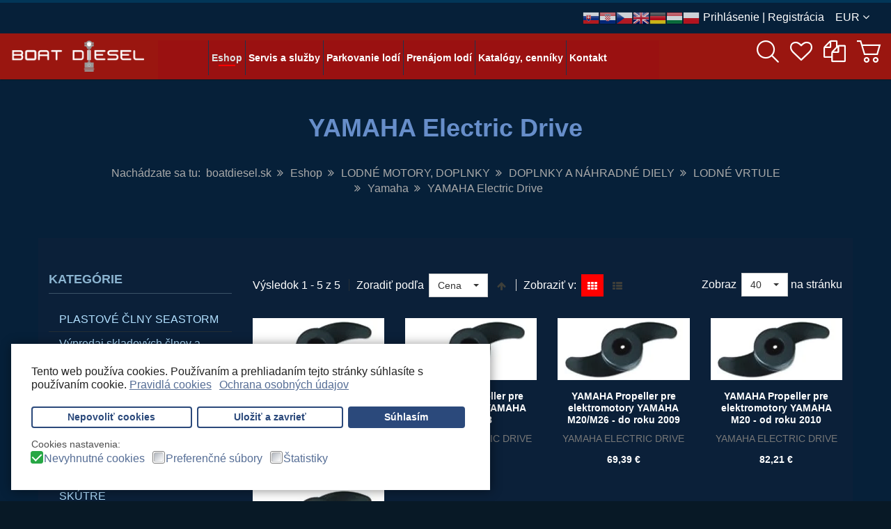

--- FILE ---
content_type: text/html; charset=utf-8
request_url: https://www.boatdiesel.sk/obchod/yamaha-electric-drive
body_size: 33841
content:
<!DOCTYPE html>
<html lang="sk-sk" dir="ltr" class="responsive com-virtuemart view-category no-layout no-task itemid-259 version-3.9">
<head>
<base href="https://www.boatdiesel.sk/obchod/yamaha-electric-drive" />
<meta http-equiv="content-type" content="text/html; charset=utf-8" />
<meta http-equiv="X-UA-Compatible" content="IE=edge" />
<meta name="rights" content="boatdiesel.sk" />
<meta name="title" content="YAMAHA Electric Drive" />
<meta name="HandheldFriendly" content="true" />
<meta name="apple-touch-fullscreen" content="yes" />
<meta name="viewport" content="width=device-width, initial-scale=1.0" />
<meta name="description" content="YAMAHA Electric Drive. Pokračovať v čítaní" />
<link rel="preload" href="/media/vpframework/fonts/glyphicons-halflings-regular.woff2" as="font" type="font/woff2"  crossorigin />
<link rel="preload" href="/media/vpframework/fonts/fontawesome-webfont.woff2?v=4.6.3" as="font" type="font/woff2"  crossorigin />
<link rel="preload" href="/media/vpframework/fonts/vpframework-fa.woff?qcte4r" as="font" type="font/woff"  crossorigin />
<link rel="preload" href="/media/vpframework/fonts/VPFrameworkIcon.woff?fyn4mx=" as="font" type="font/woff"  crossorigin />
<link rel="preload" href="/media/com_jchoptimize/cache/js/02a5d8b72f9a56aa93dda35b7ce76428e20435c497ab5158074d9ccb6f79a9c4.js" as="script" />
<title>YAMAHA Electric Drive</title>
<link href="https://www.boatdiesel.sk/obchod/yamaha-electric-drive" rel="canonical" />
<link href="/images/grafika/favicon.webp" rel="shortcut icon" type="image/x-icon" />
<link rel="stylesheet" href="/media/com_jchoptimize/cache/css/f0633ebb60c9b8fa23fd7abfe6629e44d53b4e5de1bb13722ea7f773430df195.css" />
<style type="text/css">body{font-family:'Roboto',Verdana,sans-serif}h1,h2,h3,h4,h5{font-family:'Roboto',Verdana,sans-serif}.vpajaxsearch-suggestion{width:25%}@media (min-width:992px) and (max-width:1200px){.vpajaxsearch-suggestion{width:33.33333333%}}@media(min-width:768px) and (max-width:991px){.vpajaxsearch-suggestion{width:50%}}@media(max-width:767px){.vpajaxsearch-suggestion{width:100%}}#goog-gt-tt{display:none !important}.goog-te-banner-frame{display:none !important}.goog-te-menu-value:hover{text-decoration:none !important}body{top:0 !important}#google_translate_element2{display:none!important}a.flag{text-decoration:none}a.flag img{vertical-align:middle;padding:0;margin:0;border:0;display:inline;height:24px;opacity:0.8}a.flag:hover img{opacity:1}a.flag span{margin-right:5px;font-size:15px;vertical-align:middle}div.cc-window.cc-floating{max-width:32em}@media(max-width:639px){div.cc-window.cc-floating:not(.cc-center){max-width:none}}div.cc-window,span.cc-cookie-settings-toggler{font-size:16px}div.cc-revoke{font-size:16px}div.cc-settings-label,span.cc-cookie-settings-toggle{font-size:14px}div.cc-window.cc-banner{padding:1em 1.8em}div.cc-window.cc-floating{padding:2em 1.8em}input.cc-cookie-checkbox+span:before,input.cc-cookie-checkbox+span:after{border-radius:3px}div.cc-center,div.cc-floating,div.cc-checkbox-container,div.gdpr-fancybox-container div.fancybox-content,ul.cc-cookie-category-list li,fieldset.cc-service-list-title legend{border-radius:0px}div.cc-window a.cc-btn{border-radius:0px}a.cc-btn.cc-dismiss{display:none}div.cc-window.cc-floating{max-width:43em}.cc-color-override span.cc-close{text-shadow:rgb(0 0 0) 0px 0px 0px}div.cc-checkbox-container:not(:last-child) a{border-right:0px solid #FFF}div.cc-compliance>a.cc-btn{border-radius:4px}div.cc-window.cc-floating{box-shadow:1px 1px 15px #00000070 !important}.cc-revoke.cc-left{color:#fff !important;background-color:#2b497b !important}fieldset.cc-cookie-list-title .gdpr_onoffswitch-inner::before{content:"ZAP"}fieldset.cc-cookie-list-title .gdpr_onoffswitch-inner::after{content:"VYP"}label.gdpr_privacy_policy_consent_date{display:inline-block;margin:0 5px;font-size:12px;color:#6c757d;cursor:auto}</style>
<script type="application/json" class="joomla-script-options new">{"csrf.token":"bb01ec6ecc4401a9f1c1a78fa2fc3e39","system.paths":{"root":"","base":""},"joomla.jtext":{"TPL_VP_SMART_SELECTPICKER_NOTHING_SELECTED":"Nothing selected","TPL_VP_SMART_SELECTPICKER_NO_RESULT":"No results match","TPL_VP_SMART_SELECTPICKER_ITEM_SELECTED":"{0} item selected","TPL_VP_SMART_SELECTPICKER_N_ITEMS_SELECTED":"{0} items selected","TPL_VP_SMART_SELECTPICKER_ITEM_LIMIT_REACHED":"Limit reached ({n} item max)","TPL_VP_SMART_SELECTPICKER_N_ITEMS_LIMIT_REACHED":"Limit reached ({n} items max)","TPL_VP_SMART_SELECTPICKER_GROUP_ITEM_LIMIT_REACHED":"Group limit reached ({n} item max)","TPL_VP_SMART_SELECTPICKER_GROUP_N_ITEMS_LIMIT_REACHED":"Group limit reached ({n} items max)","TPL_VP_SMART_SELECTPICKER_SELECT_ALL":"Select All","TPL_VP_SMART_SELECTPICKER_DESELECT_ALL":"Deselect All","TPL_VP_SMART_SELECTPICKER_SEPARATOR":", ","PLG_SYSTEM_VPFRAMEWORK_ITEM_ADDED":"Item added successfully","JLIB_FORM_FIELD_INVALID":"Nespr\u00e1vne pole:&#160","PLG_SYSTEM_DJNOTIFICATIONS_MESSAGE_HEADER_INFO":"Info","PLG_SYSTEM_DJNOTIFICATIONS_MESSAGE_HEADER_SUCCESS":"Success","PLG_SYSTEM_DJNOTIFICATIONS_MESSAGE_HEADER_WARNING":"Warning","PLG_SYSTEM_DJNOTIFICATIONS_MESSAGE_HEADER_ERROR":"Error","JALL":"V\u0161etko","JCANCEL":"Zru\u0161i\u0165","JSAVE":"Ulo\u017ei\u0165","JSHOW":"Zobrazi\u0165","JSUBMIT":"Odosla\u0165","JYES":"\u00c1no","JNO":"Nie","ERROR":"Chyba","MESSAGE":"Spr\u00e1va","NOTICE":"Pozn\u00e1mka","WARNING":"V\u00fdstrahy","JLIB_HTML_BEHAVIOR_CLOSE":"Zavrie\u0165","PLG_SYSTEM_VPFRAMEWORK_COMPARE":"Porovna\u0165","PLG_SYSTEM_VPFRAMEWORK_WISHLIST_SHOW":"Zobrazi\u0165 zoznam priani","COM_VIRTUEMART_PRODUCT_ADDED_SUCCESSFULLY":"Vybran\u00fd produkt bol \u00faspe\u0161ne pridan\u00fd do ko\u0161\u00edka"}}</script>
<!-- Global site tag (gtag.js) - Google Analytics -->
<!-- Global site tracking tag - Google Analytics and Google Adwords -->
<!-- Overenie merchant Global Tracking Code Snippet -->
<meta name="google-site-verification" content="y44_3tw-uZuR2XscTfzdKMhR8bgk81DdXRRTHaDw6g8" />
<script type="application/json" class="vpf-script-options new">{"UPDATE_TOKEN":0,"VP_MINICART_MODULE_CLASS":"vp-minicart","VP_COMPARE_MODULE_CLASS":"vp-compare","VP_WISHLIST_MODULE_CLASS":"vp-wishlist","URI":"\/index.php","AJAXURI":"\/index.php?option=com_ajax&plugin=vpframework&format=json","PATH":"https:\/\/www.boatdiesel.sk\/","TOKEN":"bb01ec6ecc4401a9f1c1a78fa2fc3e39","ITEMID":259}</script>
<!-- PIWIK PLUGIN TRACKING CODE -->
<!-- Piwik -->
<noscript><img src="//plus.meria.sk/?idsite=7&rec=1" style="border:0" alt="" /></noscript>
<!-- END PIWIK TRACKING CODE -->
<script src="/media/com_jchoptimize/cache/js/02a5d8b72f9a56aa93dda35b7ce76428e20435c497ab5158074d9ccb6f79a9c4.js"></script>
<script type="text/javascript">jQuery(document).ready(function(){if(typeof jQuery!=='undefined'){jQuery().DJNotifications({"closeButton":1,"debug":0,"newestOnTop":1,"progressBar":1,"positionClass":"toast-top-right","preventDuplicates":1,"onclick":null,"showDuration":"","hideDuration":"","timeOut":"100000","extendedTimeOut":"100000","showEasing":"swing","hideEasing":"swing","showMethod":"fadeIn","displayIcons":1,"displayHeaders":1,"hideMethod":"fadeOut"})}});if(typeof Virtuemart==="undefined"){var Virtuemart={};}
var vmSiteurl='https://www.boatdiesel.sk/';Virtuemart.vmSiteurl=vmSiteurl;var vmLang='&lang=sk';Virtuemart.vmLang=vmLang;var vmLangTag='sk';Virtuemart.vmLangTag=vmLangTag;var Itemid='&Itemid=259';Virtuemart.addtocart_popup="1";var vmCartText='%2$s x %1$s bol pridaný do košíka.';var vmCartError='Vyskytla sa chyba počas aktualizovania vášho košíka.';usefancy=false;var sr=window.sr||ScrollReveal();jQuery(document).ready(function($){$(window).on('load',function(){$(document).trigger('updateVirtueMartCartModule');});});var gdprConfigurationOptions={complianceType:'opt-in',cookieConsentLifetime:365,cookieConsentSamesitePolicy:'Lax',cookieConsentSecure:1,disableFirstReload:1,blockJoomlaSessionCookie:0,blockExternalCookiesDomains:1,externalAdvancedBlockingModeCustomAttribute:'',allowedCookies:'',blockCookieDefine:1,autoAcceptOnNextPage:1,revokable:1,lawByCountry:0,checkboxLawByCountry:1,blockPrivacyPolicy:1,cacheGeolocationCountry:0,countryAcceptReloadTimeout:250,usaCCPARegions:null,dismissOnScroll:0,dismissOnTimeout:0,containerSelector:'body',hideOnMobileDevices:0,autoFloatingOnMobile:0,autoFloatingOnMobileThreshold:1024,autoRedirectOnDecline:0,autoRedirectOnDeclineLink:'',showReloadMsg:0,showReloadMsgText:'Uplatňujú sa predvoľby a znovu sa načítava stránka',defaultClosedToolbar:0,toolbarLayout:'basic',toolbarTheme:'block',toolbarButtonsTheme:'decline_first',revocableToolbarTheme:'basic',toolbarPosition:'bottom-left',toolbarCenterTheme:'compact',revokePosition:'revoke-bottom',toolbarPositionmentType:1,positionCenterSimpleBackdrop:0,positionCenterBlurEffect:0,preventPageScrolling:0,popupEffect:'fade',popupBackground:'#ffffff',popupText:'#222222',popupLink:'#2b497b',buttonBackground:'#ffffff',buttonBorder:'#2b497b',buttonText:'#2b497b',highlightOpacity:'100',highlightBackground:'#ffffff',highlightBorder:'#2b497b',highlightText:'#2b497b',highlightDismissBackground:'#ffffff',highlightDismissBorder:'#2b497b',highlightDismissText:'#2b497b',hideRevokableButton:1,hideRevokableButtonOnscroll:1,customRevokableButton:1,customRevokableButtonAction:0,headerText:'Vážime si vaše súkromie',messageText:'Tento web používa cookies. Používaním a prehliadaním tejto stránky súhlasíte s používaním cookie.',denyMessageEnabled:1,denyMessage:'Odmietli ste cookies, aby ste zaistili čo najlepšie skúsenosti na tejto webovej stránke, súhlaste s používaním súborov cookie.',placeholderBlockedResources:1,placeholderBlockedResourcesAction:'acceptall',placeholderBlockedResourcesText:'Ak chcete zobraziť tento obsah, musíte prijať súbory cookie a znova načítať stránku',placeholderIndividualBlockedResourcesText:'Ak chcete zobraziť tento obsah, musíte prijať súbory cookie z domény {domain} a znova načítať stránku',placeholderIndividualBlockedResourcesAction:1,placeholderOnpageUnlock:1,scriptsOnpageUnlock:1,dismissText:'Zavrieť',allowText:'Uložiť a zavrieť',denyText:'Nepovoliť cookies',cookiePolicyLinkText:'Pravidlá cookies',cookiePolicyLink:'cookies',cookiePolicyRevocableTabText:'Súkromie',privacyPolicyLinkText:'Ochrana osobných údajov',privacyPolicyLink:'ochrana-osobnych-udajov',enableGdprBulkConsent:0,enableCustomScriptExecGeneric:0,customScriptExecGeneric:'console.log(\'primary\');',categoriesCheckboxTemplate:'cc-checkboxes-filled',toggleCookieSettings:0,toggleCookieSettingsText:'<span class="cc-cookie-settings-toggle">Nastavenia <span class="cc-cookie-settings-toggler">&#x25EE;</span></span>',toggleCookieSettingsButtonBackground:'#2b497b',toggleCookieSettingsButtonBorder:'#2b497b',toggleCookieSettingsButtonText:'#ffffff',showLinks:1,blankLinks:'_blank',autoOpenPrivacyPolicy:0,openAlwaysDeclined:1,cookieSettingsLabel:'Cookies nastavenia:',cookieSettingsDesc:'Vyberte, aký typ súborov cookie chcete zakázať, kliknutím na začiarkavacie políčka. Kliknutím na názov kategórie získate viac informácií o použitých súboroch cookie.',cookieCategory1Enable:1,cookieCategory1Name:'Nevyhnutné cookies',cookieCategory1Locked:0,cookieCategory2Enable:1,cookieCategory2Name:'Preferenčné súbory',cookieCategory2Locked:0,cookieCategory3Enable:1,cookieCategory3Name:'Štatistiky',cookieCategory3Locked:0,cookieCategory4Enable:0,cookieCategory4Name:'Marketing',cookieCategory4Locked:0,cookieCategoriesDescriptions:{},alwaysReloadAfterCategoriesChange:1,preserveLockedCategories:0,reloadOnfirstDeclineall:0,trackExistingCheckboxSelectors:'',trackExistingCheckboxConsentLogsFormfields:'name,email,subject,message',allowallShowbutton:1,allowallText:'Súhlasím',allowallButtonBackground:'#2b497b',allowallButtonBorder:'#2b497b',allowallButtonText:'#ffffff',allowallButtonTimingAjax:'fast',includeAcceptButton:0,trackConsentDate:0,optoutIndividualResources:1,blockIndividualResourcesServerside:1,allowallIndividualResources:1,blockLocalStorage:0,blockSessionStorage:0,externalAdvancedBlockingModeTags:'iframe,script,img,source,link',enableCustomScriptExecCategory1:0,customScriptExecCategory1:'console.log(\'cat 1\');',enableCustomScriptExecCategory2:0,customScriptExecCategory2:'console.log(\'cat 2\');',enableCustomScriptExecCategory3:0,customScriptExecCategory3:'console.log(\'cat 3\');',enableCustomScriptExecCategory4:0,customScriptExecCategory4:'console.log(\'cat 4\');',debugMode:0};var gdpr_ajax_livesite='https://www.boatdiesel.sk/';var gdpr_enable_log_cookie_consent=1;var gdprUseCookieCategories=1;var gdpr_ajaxendpoint_cookie_category_desc='https://www.boatdiesel.sk/index.php?option=com_gdpr&task=user.getCookieCategoryDescription&format=raw';var gdprCookieCategoryDisabled2=1;var gdprCookieCategoryDisabled3=1;var gdprCookieCategoryDisabled4=1;var gdprJSessCook='50f11ae64d5e734274e089c1e7f3e87d';var gdprJSessVal='fiq3kesja3krrs3qqet53mugq6';var gdprJAdminSessCook='5ad7ce332c40b7c89a4a88538724d4fd';var gdprPropagateCategoriesSession=2;var gdprAlwaysPropagateCategoriesSession=1;var gdprFancyboxWidth=700;var gdprFancyboxHeight=800;var gdprCloseText='Zavrieť';</script>
<script type="text/javascript">window.dataLayer=window.dataLayer||[];function gtag(){dataLayer.push(arguments);}
gtag('js',new Date());gtag('config','G-H6GDFJPPBM');gtag('config','1000641712');</script>
<script type="text/javascript">var _paq=_paq||[];_paq.push(["trackPageView"]);_paq.push(["enableLinkTracking"]);_paq.push(['setEcommerceView',false,false,'YAMAHA Electric Drive']);_paq.push(['trackPageView']);(function(){var u="//plus.meria.sk/";_paq.push(["setTrackerUrl",u+"piwik.php"]);_paq.push(["setSiteId","7"]);var d=document,g=d.createElement("script"),s=d.getElementsByTagName("script")[0];g.type="text/javascript";g.defer=true;g.async=true;g.src=u+"piwik.js";s.parentNode.insertBefore(g,s);})();</script>
<script src="/plugins/system/gdpr/assets/js/jquery.fancybox.min.js" type="text/javascript" defer="defer"></script>
<script src="/plugins/system/gdpr/assets/js/cookieconsent.min.js" type="text/javascript" defer="defer"></script>
<script src="/plugins/system/gdpr/assets/js/init.js" type="text/javascript" defer="defer"></script>
<script async src="https://www.gdprlock/gtag/js?id=G-H6GDFJPPBM"></script>
</head>
<body>
<div class="vpf-wrapper">
<div class="vpf-topbar">
<div class="container-fluid">
<div class="inner-container">
<div class="row">
<div class="top-right col-xs-12 col-sm-12 col-md-12">
<div class="inline-mod right"><div class="topmod-content"><div class="topbar-switch">
<form action="https://www.boatdiesel.sk/obchod/yamaha-electric-drive" method="post">
<span class="topbar-switch-inner">
<span class="topbar-switch-selected">EUR</span>
<span class="fa fa-angle-down"></span>
</span>
<ul class="topbar-switch-list">
<li>
<a href="#HRK" class="select-me" data-id="160">HRK - Croatian kuna</a>
</li>
<li>
<a href="#CZK" class="select-me" data-id="33">CZK - Czech koruna</a>
</li>
<li class="active">
<a href="#EUR" class="select-me" data-id="47">EUR - Euro</a>
</li>
<li>
<a href="#HUF" class="select-me" data-id="64">HUF - Hungarian forint</a>
</li>
<li>
<a href="#PLN" class="select-me" data-id="114">PLN - Polish Złoty</a>
</li>
</ul>
<input type="hidden" name="virtuemart_currency_id" class="topbar-switch-id" value="47" />
</form>
</div></div></div><div class="inline-mod right"><div class="topmod-content">
<div class="custom"  >
<p><a href="/prihlasenie">Prihlásenie</a> | <a href="/registracia">Registrácia</a></p></div>
</div></div><div class="inline-mod right"><div class="topmod-content">
<script type="text/javascript">function GTranslateGetCurrentLang(){var keyValue=document.cookie.match('(^|;) ?googtrans=([^;]*)(;|$)');return keyValue?keyValue[2].split('/')[2]:null;}
function GTranslateFireEvent(element,event){try{if(document.createEventObject){var evt=document.createEventObject();element.fireEvent('on'+event,evt)}else{var evt=document.createEvent('HTMLEvents');evt.initEvent(event,true,true);element.dispatchEvent(evt)}}catch(e){}}
function doGTranslate(lang_pair){if(lang_pair.value)lang_pair=lang_pair.value;if(lang_pair=='')return;var lang=lang_pair.split('|')[1];if(GTranslateGetCurrentLang()==null&&lang==lang_pair.split('|')[0])return;var teCombo;var sel=document.getElementsByTagName('select');for(var i=0;i<sel.length;i++)if(sel[i].className=='goog-te-combo')teCombo=sel[i];if(document.getElementById('google_translate_element2')==null||document.getElementById('google_translate_element2').innerHTML.length==0||teCombo.length==0||teCombo.innerHTML.length==0){setTimeout(function(){doGTranslate(lang_pair)},500)}else{teCombo.value=lang;GTranslateFireEvent(teCombo,'change');GTranslateFireEvent(teCombo,'change')}}</script>
<div id="google_translate_element2"></div>
<script type="text/javascript">function googleTranslateElementInit2(){new google.translate.TranslateElement({pageLanguage:'sk',autoDisplay:false},'google_translate_element2');}</script>
<script type="text/javascript" src="//translate.google.com/translate_a/element.js?cb=googleTranslateElementInit2"></script>
<a href="#" onclick="doGTranslate('sk|sk');return false;" title="Slovak" class="flag nturl notranslate"><img src="/modules/mod_gtranslate/tmpl/lang/24/sk.png" height="24" width="24" alt="sk" /></a><a href="#" onclick="doGTranslate('sk|hr');return false;" title="Croatian" class="flag nturl notranslate"><img src="/modules/mod_gtranslate/tmpl/lang/24/hr.png" height="24" width="24" alt="hr" /></a><a href="#" onclick="doGTranslate('sk|cs');return false;" title="Czech" class="flag nturl notranslate"><img src="/modules/mod_gtranslate/tmpl/lang/24/cs.png" height="24" width="24" alt="cs" /></a><a href="#" onclick="doGTranslate('sk|en');return false;" title="English" class="flag nturl notranslate"><img src="/modules/mod_gtranslate/tmpl/lang/24/en.png" height="24" width="24" alt="en" /></a><a href="#" onclick="doGTranslate('sk|de');return false;" title="German" class="flag nturl notranslate"><img src="/modules/mod_gtranslate/tmpl/lang/24/de.png" height="24" width="24" alt="de" /></a><a href="#" onclick="doGTranslate('sk|hu');return false;" title="Hungarian" class="flag nturl notranslate"><img src="/modules/mod_gtranslate/tmpl/lang/24/hu.png" height="24" width="24" alt="hu" /></a><a href="#" onclick="doGTranslate('sk|pl');return false;" title="Polish" class="flag nturl notranslate"><img src="/modules/mod_gtranslate/tmpl/lang/24/pl.png" height="24" width="24" alt="pl" /></a></div></div>
</div>
</div>
</div>
</div>
</div>
<header id="vpf-header" class="affix-on-scroll">
<div class="header-top">
<div class="container-fluid">
<div class="inner-container">
<div class="row row-condensed">
<div class="col-md-2 vpf-logo col-sm-11 col-xs-11">
<a class="brand" href="/"><img class="site-logo logo-mobile visible-xs img-responsive" src="https://www.boatdiesel.sk/images/grafika/logo-web.webp" alt="BOAT DIESEL" /><img class="site-logo logo-tablet img-responsive visible-sm" src="https://www.boatdiesel.sk/images/grafika/logo-web.webp" alt="BOAT DIESEL" /><img class="site-logo logo-general img-responsive visible-md visible-lg" src="https://www.boatdiesel.sk/images/grafika/logo-web.webp" alt="BOAT DIESEL" /></a>
</div>
<div class="offcanvas-toggle-container hidden-lg hidden-md">
<a class="btn navbar-toggle vpf-offcanvas-toggle" href="#vpf-offcanvas">
<span class="sr-only">Toggle menu</span>
<i class="fa fa-bars fa-2x"></i>
</a>
</div>
<div class="col-md-7 header-add-margin hidden-sm hidden-xs">
<nav class="navbar navbar-mainmenu visible-md-block visible-lg-block vpf-mainmenu" role="navigation">
<div class="collapse navbar-collapse vpf-mega-menu-container">
<ul class="nav navbar-nav vpf-menu" data-animate="slide" data-easing-open="linear" data-easing-close="linear" data-easing-time="100">
<li class="menuitem item-259 level-1 active active deeper parent mega-expand"><a href="/obchod" ><span class="menu-group"><span class="menu-title">Eshop</span></span></a><div class="mega-sub-cont mega-menu-expand" data-megamenu-width="justify"><ul class="row row-condensed"><li class="col-xs-12">
<ul class="vm-categories-wall ">
<li class="vm-categories-wall-catwrapper floatleft width25">
<div class="vm-categories-wall-spacer center">
<a href="/obchod/plastové-člny-seastorm">
<img src="/images/virtuemart/category/resized/seastorm_170x170.webp" alt="Nie je nastavený žiaden obrázok " class="vm-categories-wall-img" />	<div class="vm-categories-wall-catname">PLASTOVÉ ČLNY SEASTORM</div>
</a>
</div>
</li>
<li class="vm-categories-wall-catwrapper floatleft width25">
<div class="vm-categories-wall-spacer center">
<a href="/obchod/výpredaj-skladových-člnov-a-motorov">
<img src="/images/virtuemart/category/resized/Letný výpredaj_170x170.jpg" alt="Nie je nastavený žiaden obrázok " class="vm-categories-wall-img" />	<div class="vm-categories-wall-catname">Výpredaj skladových člnov a motorov</div>
</a>
</div>
</li>
<li class="vm-categories-wall-catwrapper floatleft width25">
<div class="vm-categories-wall-spacer center">
<a href="/obchod/laminatove-clny">
<img src="/images/virtuemart/category/resized/Pevné člny9_170x170.jpg" alt="Pevné člny9" class="vm-categories-wall-img" />	<div class="vm-categories-wall-catname">LAMINÁTOVÉ ČLNY</div>
</a>
</div>
</li>
<li class="vm-categories-wall-catwrapper floatleft width25">
<div class="vm-categories-wall-spacer center">
<a href="/obchod/hliníkové-člny">
<img src="/images/virtuemart/category/resized/Hliníkové člny_170x170.jpg" alt="Nie je nastavený žiaden obrázok " class="vm-categories-wall-img" />	<div class="vm-categories-wall-catname">HLINÍKOVÉ ČLNY</div>
</a>
</div>
</li>
<li class="vm-categories-wall-catwrapper floatleft width25">
<div class="vm-categories-wall-spacer center">
<a href="/obchod/nafukovacie-clny">
<img src="/images/virtuemart/category/resized/Nafukovacie člny_170x170.jpg" alt="Nafukovacie člny" class="vm-categories-wall-img" />	<div class="vm-categories-wall-catname">NAFUKOVACIE ČLNY</div>
</a>
</div>
</li>
<li class="vm-categories-wall-catwrapper floatleft width25">
<div class="vm-categories-wall-spacer center">
<a href="/obchod/kajaky,-kánoe">
<img src="/images/virtuemart/category/resized/Bez názvu_170x170.png" alt="Nie je nastavený žiaden obrázok " class="vm-categories-wall-img" />	<div class="vm-categories-wall-catname">KAJAKY, KÁNOE</div>
</a>
</div>
</li>
<li class="vm-categories-wall-catwrapper floatleft width25">
<div class="vm-categories-wall-spacer center">
<a href="/obchod/vodné-a-podvodné-skútre">
<img src="/images/virtuemart/category/resized/Skútre_170x170.webp" alt="Skútre" class="vm-categories-wall-img" />	<div class="vm-categories-wall-catname">VODNÉ A PODVODNÉ SKÚTRE</div>
</a>
</div>
</li>
<li class="vm-categories-wall-catwrapper floatleft width25">
<div class="vm-categories-wall-spacer center">
<a href="/obchod/vodne-bicykle">
<img src="/images/virtuemart/category/resized/vodný bicykel_170x170.jpg" alt="Vodn___bicykle_56c32dd54be5a.jpg" class="vm-categories-wall-img" />	<div class="vm-categories-wall-catname">VODNÉ BICYKLE</div>
</a>
</div>
</li>
<li class="vm-categories-wall-catwrapper floatleft width25">
<div class="vm-categories-wall-spacer center">
<a href="/obchod/vodne-sporty">
<img src="/images/virtuemart/category/resized/Vodné športy_170x170.jpg" alt="Vodné športy" class="vm-categories-wall-img" />	<div class="vm-categories-wall-catname">VODNÉ ŠPORTY</div>
</a>
</div>
</li>
<li class="vm-categories-wall-catwrapper floatleft width25">
<div class="vm-categories-wall-spacer center">
<a href="/obchod/lodne-motory-doplnky">
<img src="/images/virtuemart/category/resized/Lodné motory_170x170.jpg" alt="Lodné motory" class="vm-categories-wall-img" />	<div class="vm-categories-wall-catname">LODNÉ MOTORY, DOPLNKY</div>
</a>
</div>
</li>
<li class="vm-categories-wall-catwrapper floatleft width25">
<div class="vm-categories-wall-spacer center">
<a href="/obchod/doplnky-k-clnom">
<img src="/images/virtuemart/category/resized/Doplnky k člnom6_170x170.jpg" alt="Doplnky k člnom6" class="vm-categories-wall-img" />	<div class="vm-categories-wall-catname">DOPLNKY K ČLNOM</div>
</a>
</div>
</li>
<li class="vm-categories-wall-catwrapper floatleft width25">
<div class="vm-categories-wall-spacer center">
<a href="/obchod/komfort-na-palube">
<img src="/images/virtuemart/category/resized/Komfort na palube_170x170.jpg" alt="Komfort na palube" class="vm-categories-wall-img" />	<div class="vm-categories-wall-catname">KOMFORT NA PALUBE</div>
</a>
</div>
</li>
<li class="vm-categories-wall-catwrapper floatleft width25">
<div class="vm-categories-wall-spacer center">
<a href="/obchod/palubne-vybavenie">
<img src="/images/virtuemart/category/resized/Palubné vybavenie_170x170.jpg" alt="Palubné vybavenie" class="vm-categories-wall-img" />	<div class="vm-categories-wall-catname">PALUBNÉ VYBAVENIE</div>
</a>
</div>
</li>
<li class="vm-categories-wall-catwrapper floatleft width25">
<div class="vm-categories-wall-spacer center">
<a href="/obchod/fendre-boje-narazniky">
<img src="/images/virtuemart/category/resized/Fendre boje_170x170.jpg" alt="Fendre boje" class="vm-categories-wall-img" />	<div class="vm-categories-wall-catname">FENDRE, BÓJE, NÁRAZNÍKY</div>
</a>
</div>
</li>
<li class="vm-categories-wall-catwrapper floatleft width25">
<div class="vm-categories-wall-spacer center">
<a href="/obchod/kotvenie-a-vyvaezovanie">
<img src="/images/virtuemart/category/resized/Kotvenie a vyväzovanie_170x170.jpg" alt="Kotvenie a vyväzovanie" class="vm-categories-wall-img" />	<div class="vm-categories-wall-catname">KOTVENIE A VYVÄZOVANIE</div>
</a>
</div>
</li>
<li class="vm-categories-wall-catwrapper floatleft width25">
<div class="vm-categories-wall-spacer center">
<a href="/obchod/bezpecnost-a-zachrana">
<img src="/images/virtuemart/category/resized/Bezpečnosť a záchrana_170x170.jpg" alt="Bezpečnosť a záchrana" class="vm-categories-wall-img" />	<div class="vm-categories-wall-catname">BEZPEČNOSŤ A ZÁCHRANA</div>
</a>
</div>
</li>
<li class="vm-categories-wall-catwrapper floatleft width25">
<div class="vm-categories-wall-spacer center">
<a href="/obchod/lodne-elektro-a-pristroje">
<img src="/images/virtuemart/category/resized/Lodné elektro a prístroje_170x170.jpg" alt="Lodné elektro a prístroje" class="vm-categories-wall-img" />	<div class="vm-categories-wall-catname">LODNÉ ELEKTRO A PRÍSTROJE</div>
</a>
</div>
</li>
<li class="vm-categories-wall-catwrapper floatleft width25">
<div class="vm-categories-wall-spacer center">
<a href="/obchod/farby-laky-antifouling">
<img src="/images/virtuemart/category/resized/Farby, laky, antifouling_170x170.jpg" alt="Farby, laky, antifouling" class="vm-categories-wall-img" />	<div class="vm-categories-wall-catname">FARBY, LAKY, ANTIFOULING</div>
</a>
</div>
</li>
<li class="vm-categories-wall-catwrapper floatleft width25">
<div class="vm-categories-wall-spacer center">
<a href="/obchod/cistiace-a-osetrujuce-pripravky">
<img src="/images/virtuemart/category/resized/Čistiace_170x170.webp" alt="Čistiace" class="vm-categories-wall-img" />	<div class="vm-categories-wall-catname">ČISTIACE A OŠETRUJÚCE PRÍPRAVKY</div>
</a>
</div>
</li>
<li class="vm-categories-wall-catwrapper floatleft width25">
<div class="vm-categories-wall-spacer center">
<a href="/obchod/darcekove-predmety">
<img src="/images/virtuemart/category/resized/Darčekové predmety_170x170.jpg" alt="Darčekové predmety" class="vm-categories-wall-img" />	<div class="vm-categories-wall-catname">DARČEKOVÉ PREDMETY NAUTIC</div>
</a>
</div>
</li>
<li class="vm-categories-wall-catwrapper floatleft width25">
<div class="vm-categories-wall-spacer center">
<a href="/obchod/oblecenie-a-doplnky">
<img src="/images/virtuemart/category/resized/Oblečenie_170x170.webp" alt="Oblečenie" class="vm-categories-wall-img" />	<div class="vm-categories-wall-catname">OBLEČENIE A DOPLNKY MARINE</div>
</a>
</div>
</li>
<li class="vm-categories-wall-catwrapper floatleft width25">
<div class="vm-categories-wall-spacer center">
<a href="/obchod/pre-rybarov">
<img src="/images/virtuemart/category/resized/Pre rybárov_170x170.jpg" alt="Pre rybárov" class="vm-categories-wall-img" />	<div class="vm-categories-wall-catname">PRE RYBÁROV</div>
</a>
</div>
</li>
<li class="vm-categories-wall-catwrapper floatleft width25">
<div class="vm-categories-wall-spacer center">
<a href="/obchod/privesy-voziky-doplnky">
<img src="/images/virtuemart/category/resized/Prívesy_170x170.webp" alt="Prívesy" class="vm-categories-wall-img" />	<div class="vm-categories-wall-catname">PRÍVESY, VOZÍKY, DOPLNKY</div>
</a>
</div>
</li>
<li class="vm-categories-wall-catwrapper floatleft width25">
<div class="vm-categories-wall-spacer center">
<a href="/obchod/vysokotlakove-cistice">
<img src="/images/virtuemart/category/resized/Vysokotlakové čističe_170x170.jpg" alt="Vysokotlakové čističe" class="vm-categories-wall-img" />	<div class="vm-categories-wall-catname">VYSOKOTLAKOVÉ ČISTIČE</div>
</a>
</div>
</li>
<li class="vm-categories-wall-catwrapper floatleft width25">
<div class="vm-categories-wall-spacer center">
<a href="/obchod/zahradna-technika-honda">
<img src="/images/virtuemart/category/resized/Záhradná technika_170x170.jpg" alt="Záhradná technika" class="vm-categories-wall-img" />	<div class="vm-categories-wall-catname">ZÁHRADNÁ TECHNIKA HONDA</div>
</a>
</div>
</li>
<li class="vm-categories-wall-catwrapper floatleft width25">
<div class="vm-categories-wall-spacer center">
<a href="/obchod/industrialne-stroje-honda">
<img src="/images/virtuemart/category/resized/Industriálne stroje_170x170.jpg" alt="Industriálne stroje" class="vm-categories-wall-img" />	<div class="vm-categories-wall-catname">INDUSTRIÁLNE STROJE HONDA</div>
</a>
</div>
</li>
<li class="vm-categories-wall-catwrapper floatleft width25">
<div class="vm-categories-wall-spacer center">
<a href="/obchod/bazar-lodi-a-clnov">
<img src="/images/virtuemart/category/resized/Bazár9_170x170.webp" alt="Bazár9" class="vm-categories-wall-img" />	<div class="vm-categories-wall-catname">BAZÁR LODÍ A ČLNOV</div>
</a>
</div>
</li>
<li class="clear"></li>
</ul></li></ul></div></li><li class="menuitem item-238 level-1"><a href="/servis-a-sluzby" ><span class="menu-group"><span class="menu-title">Servis a služby</span></span></a></li><li class="menuitem item-239 level-1"><a href="/parkovanie-lodi" ><span class="menu-group"><span class="menu-title">Parkovanie lodí</span></span></a></li><li class="menuitem item-240 level-1"><a href="/cenniky" ><span class="menu-group"><span class="menu-title">Prenájom lodí</span></span></a></li><li class="menuitem item-244 level-1"><a href="/katalogy-cenniky" ><span class="menu-group"><span class="menu-title">Katalógy, cenníky</span></span></a></li><li class="menuitem item-243 level-1"><a href="/kontakt" ><span class="menu-group"><span class="menu-title">Kontakt</span></span></a></li></ul>
</div>
</nav>
</div>
<div class="col-md-3 last-group">
<div class="navbar navbar-offcanvas">
<div class="navbar-offcanvas-modules align-right" data-align="check">
<div class="search-mod-icon inline-block header-add-margin">
<a href="#" class="color-base show-header-search"><i class="fa fa-smart-search fa-2x"></i></a>
</div>
<div class="wishlist-mod inline-block header-add-margin">
<div class="vp-wishlist">
<div class="vp-dropmod-container">
<div class="vp-dropmod-anchor btn-jewel-group">
<a href="#" class="color-base empty"><i class="fa fa-heart-o fa-2x"></i></a>
</div>
<div class="vp-dropmod-inner">
<div class="vp-dropmod-contents">
<div class="vp-dropmod-header empty">
<div class="row row-mini">
<div class="col-xs-12 align-center">
								Váš zoznam prianí je prázdny							</div>
</div>
</div>
<div class="vp-dropmod-loader hide"><div class="inner"></div></div>
</div>
</div>
</div>
</div>
</div>
<div class="compare-mod inline-block header-add-margin">
<div class="vp-compare">
<div class="vp-dropmod-container">
<div class="vp-dropmod-anchor btn-jewel-group">
<a href="#" class="color-base empty"><i class="fa fa-copy fa-2x"></i></a>
</div>
<div class="vp-dropmod-inner">
<div class="vp-dropmod-contents">
<div class="vp-dropmod-header empty">
<div class="row row-mini">
<div class="col-xs-12 align-center">
								Váš zoznam porovnávania je prázdny							</div>
</div>
</div>
<div class="vp-dropmod-loader hide"><div class="inner"></div></div>
</div>
</div>
</div>
</div>
</div>
<div class="mini-cart-mod inline-block header-add-margin">
<div class="vp-minicart">
<div class="vp-dropmod-container">
<div class="vp-dropmod-anchor btn-jewel-group">
<a href="/kosik" class="color-base empty">
<i class="fa fa-smart-cart-o fa-2x"></i>
</a>
<div class="jewel jewel-top jewel-invert hide">
<span class="product-count">0</span>
</div>
</div>
<span class="mini-cart-total">0,00 €</span>
<div class="vp-dropmod-inner">
<div class="vp-dropmod-contents">
<div class="vp-dropmod-header empty">
<div class="row row-mini">
<div class="col-xs-12 align-center">
								Váš košík je prázdny.							</div>
</div>
</div>
<div class="vp-dropmod-loader hide"><div class="inner"></div></div>
</div>
</div>
</div>
</div>
</div>
<div class="scroll-to-top-cont inline-block hidden-md hidden-lg">
<a href="#" class="scroll-to-top-sm color-base" data-scroll="top">
<span class="sr-only">Na začiatok</span><i class="fa fa-angle-double-up fa-2x"></i>
</a>
<a href="#" class="scroll-to-bottom-sm color-base" data-scroll="bottom">
<span class="sr-only">PLG_SYSTEM_VPFRAMEWORK_SCROLL_TO_BOTTOM</span><i class="fa fa-angle-double-down fa-2x"></i>
</a>
</div>
</div>
</div>
</div>
</div>
</div>
</div>
<div class="header-search">
<div class="header-search-inner">
<div class="search">
<form action="/component/virtuemart/results,1-40?search=true&amp;Itemid=259" data-action="/component/ajax/?module=vp_ajax_search&amp;method=get&amp;format=json&amp;Itemid=259" class="vpajaxsearch-line-loader" method="get" data-searchform>
<div class="vpajaxsearch-loader-wrapper"><div class="vpajaxsearch-loader"></div></div>
<label for="mod-vp-ajax-search-searchword" class="sr-only"></label>
<input type="search" name="keyword" id="mod-vp-ajax-search-searchword" class="form-control search-query input-lg" value="" placeholder="Vyhľadať produkt" autocomplete="off" data-ajaxsearch="true" data-foundtext="Nájdené produkty" data-viewalltext="Zobraziť všetko" data-limit="24" data-catid="0" data-minchars="2" />
<input type="hidden" name="option" value="com_virtuemart" />
<input type="hidden" name="view" value="category" />
<input type="hidden" name="limitstart" value="0" />
<input type="hidden" name="virtuemart_category_id" value="0" />
</form>
</div>
<a href="#" class="close-header-search light-link pull-right"><i class="fa fa-smart-cross fa-2x"></i></a>
</div>
</div>
</div>
</header>
<section id="breadcrumbs">
<div class="container">
<div class="inner-container">
<div class="breadcrumbs-cont">
<div class="no-style-module-cont" data-mod-id="17"><div class="breadcrumbs-inner">
<h1>YAMAHA Electric Drive</h1>	<ul class="breadcrumb has-here">
<li class="active text-muted">Nachádzate sa tu: &#160;</li><li><a class="hover-invert" href="/">boatdiesel.sk</a></li><li><a class="hover-invert" href="/obchod">Eshop</a></li><li><a class="hover-invert" href="/obchod/lodne-motory-doplnky">LODNÉ MOTORY, DOPLNKY</a></li><li><a class="hover-invert" href="/obchod/doplnky-a-nahradne-diely">DOPLNKY A NÁHRADNÉ DIELY</a></li><li><a class="hover-invert" href="/obchod/lodne-vrtule">LODNÉ VRTULE</a></li><li><a class="hover-invert" href="/obchod/yamaha_275">Yamaha</a></li><li class="active">YAMAHA Electric Drive</li>	</ul>
</div>
</div>
</div>
</div>
</div>
</section>
<div id="mainbody">
<div class="container">
<div class="inner-container">
<div class="row">
<div id="content" class="col-xs-12 col-sm-12 col-md-9 col-md-push-3">
<main id="main" role="main">
<div id="system-message-container">
</div>
<section class="category-view">
<div class="browse-view">
<div class="toolbar">
<div class="toolbar-inner clearfix">
<span class="productlist-result hidden-xs hidden-sm">
Výsledok 1 - 5 z 5</span>
<span class="product-filter hidden-md hidden-lg">
<button type="button" class="btn btn-default btn-modpos-collapse hidden-md hidden-lg">
<i class="fa fa-bars"></i>&nbsp;&nbsp;Filters</button>
</span>
<span class="category-order-by">
<label for="product_orderby">Zoradiť podľa</label>
<select id="product_orderby" name="product_orderby" onchange="document.location.replace(this.value);" class="form-control selectpicker" data-dropup-auto="false">
<option value="/obchod/yamaha-electric-drive/dirDesc?keyword=" selected="selected">Cena</option>
<option value="/obchod/yamaha-electric-drive/by,product_name?keyword=">N&aacute;zov tovaru</option>
<option value="/obchod/yamaha-electric-drive/by,product_sku?keyword=">ID produktu</option>
<option value="/obchod/yamaha-electric-drive/by,mf_name?keyword=">N&aacute;zov v&yacute;robcu</option>
<option value="/obchod/yamaha-electric-drive/by,ordering?keyword=">Zoradenie</option>
</select>
<a href="/obchod/yamaha-electric-drive/dirDesc?keyword=" class="btn btn-switch" title="Zostupne">
<span class="fa fa-arrow-up"></span>
</a>
</span>
<span class="category-list-swicthes hide-mobile">
<span class="view-mode-title hidden-xs">Zobraziť v:</span>
<span class="btn btn-switch active hasTooltip" title="V mriežke"><span class="fa fa-th"></span></span>
<a class="btn btn-switch hasTooltip" href="https://www.boatdiesel.sk/obchod/yamaha-electric-drive?viewmode=list" title="Zozname"><span class="fa fa-th-list"></span></a>
</span>
<span class="category-result-counter pull-right hidden-xs">
<label for="product_list_limitbox">Zobraz</label>
<select id="product_list_limitbox" name="product_list_limitbox" onchange="document.location.replace(this.value);" class="form-control selectpicker">
<option value="/obchod/yamaha-electric-drive/results,1-20">20</option>
<option value="/obchod/yamaha-electric-drive" selected="selected">40</option>
<option value="/obchod/yamaha-electric-drive/results,1-80">80</option>
<option value="/obchod/yamaha-electric-drive/results,1-200">200</option>
</select>
<span>na stránku</span>
</span>
</div>
</div>
<div class="product-listing mode-grid equal-height">
<div class="row">
<div class="product product-item col-xs-6 col-sm-6 col-md-4 col-lg-3">
<div class="product-inner">
<a href="/obchod/yamaha-propeller-pre-elektromotory-yamaha-m32-detail">
</a>
<div class="product-image-cont">
<a href="/obchod/yamaha-propeller-pre-elektromotory-yamaha-m32-detail">
<img src="/images/virtuemart/product/resized/ie_170x170.webp" alt="Nie je nastavený žiaden obrázok " class="responsive-image display-always-image" />	</a>
<div class="product-action-buttons display-on-mouseover" data-animate="fadeInUp animated-faster">
<button type="button" class="btn-hover-addtocart btn btn-foricon hasTooltip" title="Do košíka"><i class="fa fa-smart-cart-o"></i><span class="sr-only">Do košíka</span></button><button type="button" class="vpf-addtowishlist-btn btn btn-foricon hasTooltip" title="Pridať do zoznamu prianí" data-productid="14056" data-catid="1373" data-productname="YAMAHA Propeller pre elektromotory YAMAHA M32"><i class="fa fa-heart-o"></i><span class="sr-only">Pridať do zoznamu prianí</span></button><button type="button" class="vpf-addtocompare-btn btn btn-foricon hasTooltip" title="Pridať do porovnávania" data-productid="14056" data-catid="1373" data-productname="YAMAHA Propeller pre elektromotory YAMAHA M32"><i class="fa fa-copy"></i><span class="sr-only">Pridať do porovnávania</span></button>	</div>
</div>
<div class="product-name-cont">
<h3 class="product-name">
<a href="/obchod/yamaha-propeller-pre-elektromotory-yamaha-m32-detail" title="YAMAHA Propeller pre elektromotory YAMAHA M32" class="hover-invert">YAMAHA Propeller pre elektromotory YAMAHA M32</a>
</h3>
</div>
<div class="product-cat-name-cont">
<span class="text-muted category-name">YAMAHA Electric Drive</span>
</div>
<div class="product-price-cont">
<div class="product-price" id="productPrice14056">
<div class="product-sales-price">
<div class="PricesalesPrice vm-display vm-price-value"><span class="vm-price-desc"></span><span class="PricesalesPrice">51,35 €</span></div>	</div>
</div>
</div>
<div class="product-addtocart-cont hide">
<div class="addtocart-area">
<form method="post" class="product js-recalculate" action="/obchod" target="_parent">
<div class="addtocart-bar clearfix is-list">
<span class="quantity-box-cont quantity-box hide">
<input type="text" class="form-control input-lg quantity-input js-recalculate" name="quantity[]" data-errStr="Tento produkt je možné zakúpiť len v násobkoch %s kusov." value="1" init="1" step="1" />
<span class="quantity-controls-cont">
<button type="button" class="quantity-controls quantity-plus"><i class="fa fa-angle-up"></i></button>
<button type="button" class="quantity-controls quantity-minus"><i class="fa fa-angle-down"></i></button>
</span>
</span>
<span class="addtocart-button-cont">
<input type="submit" name="addtocart" class="btn btn-primary btn-addtocart btn-md addtocart-button" value="Do košíka" title="Do košíka" />	</span>
<noscript><input type="hidden" name="task" value="add"/></noscript>
</div>
<input type="hidden" name="option" value="com_virtuemart" />
<input type="hidden" name="view" value="cart" />
<input type="hidden" name="virtuemart_product_id[]" value="14056" />
<input type="hidden" class="pname" value="YAMAHA Propeller pre elektromotory YAMAHA M32" />
<input type="hidden" name="Itemid" value="259" />
</form>
</div>	</div>
</div>
</div>
<div class="product product-item col-xs-6 col-sm-6 col-md-4 col-lg-3">
<div class="product-inner">
<a href="/obchod/yamaha-propeller-pre-elektromotory-m12-m18-detail">
</a>
<div class="product-image-cont">
<a href="/obchod/yamaha-propeller-pre-elektromotory-m12-m18-detail">
<img src="/images/virtuemart/product/resized/ie_170x170.webp" alt="Nie je nastavený žiaden obrázok " class="responsive-image display-always-image" />	</a>
<div class="product-action-buttons display-on-mouseover" data-animate="fadeInUp animated-faster">
<button type="button" class="btn-hover-addtocart btn btn-foricon hasTooltip" title="Do košíka"><i class="fa fa-smart-cart-o"></i><span class="sr-only">Do košíka</span></button><button type="button" class="vpf-addtowishlist-btn btn btn-foricon hasTooltip" title="Pridať do zoznamu prianí" data-productid="14052" data-catid="1373" data-productname="YAMAHA Propeller pre elektromotory YAMAHA M12/M18"><i class="fa fa-heart-o"></i><span class="sr-only">Pridať do zoznamu prianí</span></button><button type="button" class="vpf-addtocompare-btn btn btn-foricon hasTooltip" title="Pridať do porovnávania" data-productid="14052" data-catid="1373" data-productname="YAMAHA Propeller pre elektromotory YAMAHA M12/M18"><i class="fa fa-copy"></i><span class="sr-only">Pridať do porovnávania</span></button>	</div>
</div>
<div class="product-name-cont">
<h3 class="product-name">
<a href="/obchod/yamaha-propeller-pre-elektromotory-m12-m18-detail" title="YAMAHA Propeller pre elektromotory YAMAHA M12/M18" class="hover-invert">YAMAHA Propeller pre elektromotory YAMAHA M12/M18</a>
</h3>
</div>
<div class="product-cat-name-cont">
<span class="text-muted category-name">YAMAHA Electric Drive</span>
</div>
<div class="product-price-cont">
<div class="product-price" id="productPrice14052">
<div class="product-sales-price">
<div class="PricesalesPrice vm-display vm-price-value"><span class="vm-price-desc"></span><span class="PricesalesPrice">61,26 €</span></div>	</div>
</div>
</div>
<div class="product-addtocart-cont hide">
<div class="addtocart-area">
<form method="post" class="product js-recalculate" action="/obchod" target="_parent">
<div class="addtocart-bar clearfix is-list">
<span class="quantity-box-cont quantity-box hide">
<input type="text" class="form-control input-lg quantity-input js-recalculate" name="quantity[]" data-errStr="Tento produkt je možné zakúpiť len v násobkoch %s kusov." value="1" init="1" step="1" />
<span class="quantity-controls-cont">
<button type="button" class="quantity-controls quantity-plus"><i class="fa fa-angle-up"></i></button>
<button type="button" class="quantity-controls quantity-minus"><i class="fa fa-angle-down"></i></button>
</span>
</span>
<span class="addtocart-button-cont">
<input type="submit" name="addtocart" class="btn btn-primary btn-addtocart btn-md addtocart-button" value="Do košíka" title="Do košíka" />	</span>
<noscript><input type="hidden" name="task" value="add"/></noscript>
</div>
<input type="hidden" name="option" value="com_virtuemart" />
<input type="hidden" name="view" value="cart" />
<input type="hidden" name="virtuemart_product_id[]" value="14052" />
<input type="hidden" class="pname" value="YAMAHA Propeller pre elektromotory YAMAHA M12/M18" />
<input type="hidden" name="Itemid" value="259" />
</form>
</div>	</div>
</div>
</div>
<div class="clearfix visible-sm"></div>
<div class="clearfix visible-xs"></div>
<div class="product product-item col-xs-6 col-sm-6 col-md-4 col-lg-3">
<div class="product-inner">
<a href="/obchod/yamaha-propeller-pre-elektromotory-yamaha-m20-m26-do-roku-2009-detail">
</a>
<div class="product-image-cont">
<a href="/obchod/yamaha-propeller-pre-elektromotory-yamaha-m20-m26-do-roku-2009-detail">
<img src="/images/virtuemart/product/resized/ie_170x170.webp" alt="Nie je nastavený žiaden obrázok " class="responsive-image display-always-image" />	</a>
<div class="product-action-buttons display-on-mouseover" data-animate="fadeInUp animated-faster">
<button type="button" class="btn-hover-addtocart btn btn-foricon hasTooltip" title="Do košíka"><i class="fa fa-smart-cart-o"></i><span class="sr-only">Do košíka</span></button><button type="button" class="vpf-addtowishlist-btn btn btn-foricon hasTooltip" title="Pridať do zoznamu prianí" data-productid="14054" data-catid="1373" data-productname="YAMAHA Propeller pre elektromotory YAMAHA M20/M26 - do roku 2009"><i class="fa fa-heart-o"></i><span class="sr-only">Pridať do zoznamu prianí</span></button><button type="button" class="vpf-addtocompare-btn btn btn-foricon hasTooltip" title="Pridať do porovnávania" data-productid="14054" data-catid="1373" data-productname="YAMAHA Propeller pre elektromotory YAMAHA M20/M26 - do roku 2009"><i class="fa fa-copy"></i><span class="sr-only">Pridať do porovnávania</span></button>	</div>
</div>
<div class="product-name-cont">
<h3 class="product-name">
<a href="/obchod/yamaha-propeller-pre-elektromotory-yamaha-m20-m26-do-roku-2009-detail" title="YAMAHA Propeller pre elektromotory YAMAHA M20/M26 - do roku 2009" class="hover-invert">YAMAHA Propeller pre elektromotory YAMAHA M20/M26 - do roku 2009</a>
</h3>
</div>
<div class="product-cat-name-cont">
<span class="text-muted category-name">YAMAHA Electric Drive</span>
</div>
<div class="product-price-cont">
<div class="product-price" id="productPrice14054">
<div class="product-sales-price">
<div class="PricesalesPrice vm-display vm-price-value"><span class="vm-price-desc"></span><span class="PricesalesPrice">69,39 €</span></div>	</div>
</div>
</div>
<div class="product-addtocart-cont hide">
<div class="addtocart-area">
<form method="post" class="product js-recalculate" action="/obchod" target="_parent">
<div class="addtocart-bar clearfix is-list">
<span class="quantity-box-cont quantity-box hide">
<input type="text" class="form-control input-lg quantity-input js-recalculate" name="quantity[]" data-errStr="Tento produkt je možné zakúpiť len v násobkoch %s kusov." value="1" init="1" step="1" />
<span class="quantity-controls-cont">
<button type="button" class="quantity-controls quantity-plus"><i class="fa fa-angle-up"></i></button>
<button type="button" class="quantity-controls quantity-minus"><i class="fa fa-angle-down"></i></button>
</span>
</span>
<span class="addtocart-button-cont">
<input type="submit" name="addtocart" class="btn btn-primary btn-addtocart btn-md addtocart-button" value="Do košíka" title="Do košíka" />	</span>
<noscript><input type="hidden" name="task" value="add"/></noscript>
</div>
<input type="hidden" name="option" value="com_virtuemart" />
<input type="hidden" name="view" value="cart" />
<input type="hidden" name="virtuemart_product_id[]" value="14054" />
<input type="hidden" class="pname" value="YAMAHA Propeller pre elektromotory YAMAHA M20/M26 - do roku 2009" />
<input type="hidden" name="Itemid" value="259" />
</form>
</div>	</div>
</div>
</div>
<div class="clearfix visible-md"></div>
<div class="product product-item col-xs-6 col-sm-6 col-md-4 col-lg-3">
<div class="product-inner">
<a href="/obchod/yamaha-propeller-pre-elektromotory-yamaha-m20-od-roku-2010-detail">
</a>
<div class="product-image-cont">
<a href="/obchod/yamaha-propeller-pre-elektromotory-yamaha-m20-od-roku-2010-detail">
<img src="/images/virtuemart/product/resized/ie_170x170.webp" alt="Nie je nastavený žiaden obrázok " class="responsive-image display-always-image" />	</a>
<div class="product-action-buttons display-on-mouseover" data-animate="fadeInUp animated-faster">
<button type="button" class="btn-hover-addtocart btn btn-foricon hasTooltip" title="Do košíka"><i class="fa fa-smart-cart-o"></i><span class="sr-only">Do košíka</span></button><button type="button" class="vpf-addtowishlist-btn btn btn-foricon hasTooltip" title="Pridať do zoznamu prianí" data-productid="14055" data-catid="1373" data-productname="YAMAHA Propeller pre elektromotory YAMAHA M20 - od roku 2010"><i class="fa fa-heart-o"></i><span class="sr-only">Pridať do zoznamu prianí</span></button><button type="button" class="vpf-addtocompare-btn btn btn-foricon hasTooltip" title="Pridať do porovnávania" data-productid="14055" data-catid="1373" data-productname="YAMAHA Propeller pre elektromotory YAMAHA M20 - od roku 2010"><i class="fa fa-copy"></i><span class="sr-only">Pridať do porovnávania</span></button>	</div>
</div>
<div class="product-name-cont">
<h3 class="product-name">
<a href="/obchod/yamaha-propeller-pre-elektromotory-yamaha-m20-od-roku-2010-detail" title="YAMAHA Propeller pre elektromotory YAMAHA M20 - od roku 2010" class="hover-invert">YAMAHA Propeller pre elektromotory YAMAHA M20 - od roku 2010</a>
</h3>
</div>
<div class="product-cat-name-cont">
<span class="text-muted category-name">YAMAHA Electric Drive</span>
</div>
<div class="product-price-cont">
<div class="product-price" id="productPrice14055">
<div class="product-sales-price">
<div class="PricesalesPrice vm-display vm-price-value"><span class="vm-price-desc"></span><span class="PricesalesPrice">82,21 €</span></div>	</div>
</div>
</div>
<div class="product-addtocart-cont hide">
<div class="addtocart-area">
<form method="post" class="product js-recalculate" action="/obchod" target="_parent">
<div class="addtocart-bar clearfix is-list">
<span class="quantity-box-cont quantity-box hide">
<input type="text" class="form-control input-lg quantity-input js-recalculate" name="quantity[]" data-errStr="Tento produkt je možné zakúpiť len v násobkoch %s kusov." value="1" init="1" step="1" />
<span class="quantity-controls-cont">
<button type="button" class="quantity-controls quantity-plus"><i class="fa fa-angle-up"></i></button>
<button type="button" class="quantity-controls quantity-minus"><i class="fa fa-angle-down"></i></button>
</span>
</span>
<span class="addtocart-button-cont">
<input type="submit" name="addtocart" class="btn btn-primary btn-addtocart btn-md addtocart-button" value="Do košíka" title="Do košíka" />	</span>
<noscript><input type="hidden" name="task" value="add"/></noscript>
</div>
<input type="hidden" name="option" value="com_virtuemart" />
<input type="hidden" name="view" value="cart" />
<input type="hidden" name="virtuemart_product_id[]" value="14055" />
<input type="hidden" class="pname" value="YAMAHA Propeller pre elektromotory YAMAHA M20 - od roku 2010" />
<input type="hidden" name="Itemid" value="259" />
</form>
</div>	</div>
</div>
</div>
<div class="clearfix visible-lg"></div>
<div class="clearfix visible-sm"></div>
<div class="clearfix visible-xs"></div>
<div class="product product-item col-xs-6 col-sm-6 col-md-4 col-lg-3">
<div class="product-inner">
<a href="/obchod/yamaha-propeller-pre-elektromotory-yamaha-m26-od-roku-2010-detail">
</a>
<div class="product-image-cont">
<a href="/obchod/yamaha-propeller-pre-elektromotory-yamaha-m26-od-roku-2010-detail">
<img src="/images/virtuemart/product/resized/ie_170x170.webp" alt="Nie je nastavený žiaden obrázok " class="responsive-image display-always-image" />	</a>
<div class="product-action-buttons display-on-mouseover" data-animate="fadeInUp animated-faster">
<button type="button" class="btn-hover-addtocart btn btn-foricon hasTooltip" title="Do košíka"><i class="fa fa-smart-cart-o"></i><span class="sr-only">Do košíka</span></button><button type="button" class="vpf-addtowishlist-btn btn btn-foricon hasTooltip" title="Pridať do zoznamu prianí" data-productid="14053" data-catid="1373" data-productname="YAMAHA Propeller pre elektromotory YAMAHA M26 - od roku 2010"><i class="fa fa-heart-o"></i><span class="sr-only">Pridať do zoznamu prianí</span></button><button type="button" class="vpf-addtocompare-btn btn btn-foricon hasTooltip" title="Pridať do porovnávania" data-productid="14053" data-catid="1373" data-productname="YAMAHA Propeller pre elektromotory YAMAHA M26 - od roku 2010"><i class="fa fa-copy"></i><span class="sr-only">Pridať do porovnávania</span></button>	</div>
</div>
<div class="product-name-cont">
<h3 class="product-name">
<a href="/obchod/yamaha-propeller-pre-elektromotory-yamaha-m26-od-roku-2010-detail" title="YAMAHA Propeller pre elektromotory YAMAHA M26 - od roku 2010" class="hover-invert">YAMAHA Propeller pre elektromotory YAMAHA M26 - od roku 2010</a>
</h3>
</div>
<div class="product-cat-name-cont">
<span class="text-muted category-name">YAMAHA Electric Drive</span>
</div>
<div class="product-price-cont">
<div class="product-price" id="productPrice14053">
<div class="product-sales-price">
<div class="PricesalesPrice vm-display vm-price-value"><span class="vm-price-desc"></span><span class="PricesalesPrice">157,93 €</span></div>	</div>
</div>
</div>
<div class="product-addtocart-cont hide">
<div class="addtocart-area">
<form method="post" class="product js-recalculate" action="/obchod" target="_parent">
<div class="addtocart-bar clearfix is-list">
<span class="quantity-box-cont quantity-box hide">
<input type="text" class="form-control input-lg quantity-input js-recalculate" name="quantity[]" data-errStr="Tento produkt je možné zakúpiť len v násobkoch %s kusov." value="1" init="1" step="1" />
<span class="quantity-controls-cont">
<button type="button" class="quantity-controls quantity-plus"><i class="fa fa-angle-up"></i></button>
<button type="button" class="quantity-controls quantity-minus"><i class="fa fa-angle-down"></i></button>
</span>
</span>
<span class="addtocart-button-cont">
<input type="submit" name="addtocart" class="btn btn-primary btn-addtocart btn-md addtocart-button" value="Do košíka" title="Do košíka" />	</span>
<noscript><input type="hidden" name="task" value="add"/></noscript>
</div>
<input type="hidden" name="option" value="com_virtuemart" />
<input type="hidden" name="view" value="cart" />
<input type="hidden" name="virtuemart_product_id[]" value="14053" />
<input type="hidden" class="pname" value="YAMAHA Propeller pre elektromotory YAMAHA M26 - od roku 2010" />
<input type="hidden" name="Itemid" value="259" />
</form>
</div>	</div>
</div>
</div>
<div class="clearfix visible-lg"></div>
<div class="clearfix visible-md"></div>
<div class="clearfix visible-sm"></div>
<div class="clearfix visible-xs"></div>
</div>
</div>
</div>
</section><script   id="ready.vmprices-js" type="text/javascript" >jQuery(document).ready(function($){Virtuemart.product($("form.product"));});</script><script   id="updDynamicListeners-js" type="text/javascript" >jQuery(document).ready(function(){Virtuemart.updateDynamicUpdateListeners();});</script>
</main>
</div>
<aside id="left-aside" class="col-xs-12 col-sm-12 col-md-3 col-md-pull-9">
<div class="aside-inner modpos-collapse">
<div class="module-cont module-block" data-mod-id="98"><h3 class="mod-header"><span class="mod-header-title">Kategórie</span></h3><ul class="nav-vm-categories nav vpf-collapsible-menu sidebar-menu">
<li class="vmcategory vmcat-1444"><a href="/obchod/plastové-člny-seastorm"><span class="menu-title">PLASTOVÉ ČLNY SEASTORM</span></a></li><li class="vmcategory vmcat-1341"><a href="/obchod/výpredaj-skladových-člnov-a-motorov"><span class="menu-title">Výpredaj skladových člnov a motorov</span></a></li><li class="vmcategory vmcat-886 deeper parent"><a href="/obchod/laminatove-clny"><span class="menu-title">LAMINÁTOVÉ ČLNY</span><span class="opener"></span></a><ul class="nav-child"><li class="vmcategory vmcat-1389"><a href="/obchod/člny-olympia-yacht"><span class="menu-title">Člny Olympia Yacht</span></a></li><li class="vmcategory vmcat-1278 deeper parent"><a href="/obchod/clny-yamarin"><span class="menu-title">Člny YAMARIN</span><span class="opener"></span></a><ul class="nav-child"><li class="vmcategory vmcat-1281"><a href="/obchod/yamarin-bow-rider"><span class="menu-title">YAMARIN BOW RIDER</span></a></li><li class="vmcategory vmcat-1282"><a href="/obchod/yamarin-console"><span class="menu-title">YAMARIN CONSOLE</span></a></li><li class="vmcategory vmcat-1365"><a href="/obchod/yamarin-člny-s-namontovanými-lodnými-motormi"><span class="menu-title">YAMARIN ČLNY S NAMONTOVANÝMI LODNÝMI MOTORMI</span></a></li><li class="vmcategory vmcat-1279"><a href="/obchod/yamarin-day-cruiser"><span class="menu-title">YAMARIN DAY CRUISER</span></a></li></ul></li><li class="vmcategory vmcat-972"><a href="/obchod/rybarske-clny-pramice-veslice"><span class="menu-title">Rybárske člny, pramice, veslice</span></a></li></ul></li><li class="vmcategory vmcat-1347 deeper parent"><a href="/obchod/hliníkové-člny"><span class="menu-title">HLINÍKOVÉ ČLNY</span><span class="opener"></span></a><ul class="nav-child"><li class="vmcategory vmcat-1348 deeper parent"><a href="/obchod/buster-hliníkové-člny"><span class="menu-title">BUSTER - hliníkové člny</span><span class="opener"></span></a><ul class="nav-child"><li class="vmcategory vmcat-1384"><a href="/obchod/buster-hliníkové-člny-bez-motora"><span class="menu-title">BUSTER Hliníkové člny bez motora</span></a></li><li class="vmcategory vmcat-1385"><a href="/obchod/buster-hliníkové-člny-s-motorom"><span class="menu-title">BUSTER Hliníkové člny s motorom</span></a></li></ul></li><li class="vmcategory vmcat-1374 deeper parent"><a href="/obchod/marine-hliníkové-člny"><span class="menu-title">MARINE - hliníkové člny</span><span class="opener"></span></a><ul class="nav-child"><li class="vmcategory vmcat-1381"><a href="/obchod/marine-family-range-rodinné-člny"><span class="menu-title">MARINE FAMILY RANGE - Rodinné člny</span></a></li><li class="vmcategory vmcat-1378"><a href="/obchod/marine-fish-range-rybárske-člny"><span class="menu-title">MARINE FISH RANGE - Rybárske člny</span></a></li><li class="vmcategory vmcat-1380"><a href="/obchod/marine-jon-pramice-s-plochým-dnom"><span class="menu-title">MARINE JON - pramice s plochým dnom</span></a></li><li class="vmcategory vmcat-1376"><a href="/obchod/marine-light-range-ľahké-člny"><span class="menu-title">MARINE LIGHT RANGE -  ľahké člny</span></a></li><li class="vmcategory vmcat-1379"><a href="/obchod/marine-work-range-profesionálne-člny"><span class="menu-title">MARINE WORK RANGE - PROFESIONÁLNE ČLNY</span></a></li><li class="vmcategory vmcat-1377"><a href="/obchod/marine-strong-range-zosilnené-člny"><span class="menu-title">MARINE STRONG RANGE - ZOSILNENÉ ČLNY</span></a></li></ul></li><li class="vmcategory vmcat-1286 deeper parent"><a href="/obchod/yamarin-cross-hlinikove-clny"><span class="menu-title">YAMARIN CROSS - Hliníkové člny</span><span class="opener"></span></a><ul class="nav-child"><li class="vmcategory vmcat-1382"><a href="/obchod/yamarin-cross-hliníkové-člny-bez-motora"><span class="menu-title">YAMARIN CROSS hliníkové člny bez motora</span></a></li><li class="vmcategory vmcat-1383"><a href="/obchod/yamarin-cross-hliníkové-člny-s-motorom"><span class="menu-title">YAMARIN CROSS hliníkové člny s motorom</span></a></li></ul></li></ul></li><li class="vmcategory vmcat-90 deeper parent"><a href="/obchod/nafukovacie-clny"><span class="menu-title">NAFUKOVACIE ČLNY</span><span class="opener"></span></a><ul class="nav-child"><li class="vmcategory vmcat-522 deeper parent"><a href="/obchod/honwave-honda-nafukovacie-člny"><span class="menu-title">HONWAVE (HONDA) nafukovacie člny</span><span class="opener"></span></a><ul class="nav-child"><li class="vmcategory vmcat-523"><a href="/obchod/modely-s-vysokotlakovou-podlahou"><span class="menu-title">Modely s vysokotlakovou podlahou</span></a></li><li class="vmcategory vmcat-524"><a href="/obchod/modely-s-hlinikovou-podlahou"><span class="menu-title">Modely s hliníkovou podlahou</span></a></li><li class="vmcategory vmcat-525"><a href="/obchod/modely-s-lamelovou-podlahou"><span class="menu-title">Modely s lamelovou podlahou</span></a></li><li class="vmcategory vmcat-1201"><a href="/obchod/originalne-doplnky-k-honwave"><span class="menu-title">Originálne doplnky k  HONWAVE</span></a></li></ul></li><li class="vmcategory vmcat-1408 deeper parent"><a href="/obchod/bombard-nafukovacie-člny"><span class="menu-title">BOMBARD nafukovacie člny</span><span class="opener"></span></a><ul class="nav-child"><li class="vmcategory vmcat-1411"><a href="/obchod/bombard-commando"><span class="menu-title">BOMBARD COMMANDO</span></a></li><li class="vmcategory vmcat-1410"><a href="/obchod/bombard-explorer"><span class="menu-title">BOMBARD EXPLORER</span></a></li><li class="vmcategory vmcat-1409"><a href="/obchod/bombard-sunrider"><span class="menu-title">BOMBARD SUNRIDER</span></a></li></ul></li><li class="vmcategory vmcat-1391 deeper parent"><a href="/obchod/gladiator-nafukovacie-člny"><span class="menu-title">GLADIATOR nafukovacie člny</span><span class="opener"></span></a><ul class="nav-child"><li class="vmcategory vmcat-1392"><a href="/obchod/light-ak"><span class="menu-title">LIGHT - AK</span></a></li><li class="vmcategory vmcat-1394"><a href="/obchod/active-c"><span class="menu-title">ACTIVE - C</span></a></li><li class="vmcategory vmcat-1393"><a href="/obchod/classic-b"><span class="menu-title">CLASSIC - B</span></a></li><li class="vmcategory vmcat-1395"><a href="/obchod/gladiator-alu-rib"><span class="menu-title">GLADIATOR ALU RIB</span></a></li></ul></li><li class="vmcategory vmcat-1439 deeper parent"><a href="/obchod/highfield-nafukovacie-člny"><span class="menu-title">HIGHFIELD nafukovacie člny</span><span class="opener"></span></a><ul class="nav-child"><li class="vmcategory vmcat-1440"><a href="/obchod/highfield-classic"><span class="menu-title">HIGHFIELD CLASSIC</span></a></li><li class="vmcategory vmcat-1441"><a href="/obchod/highfield-ultralite"><span class="menu-title">HIGHFIELD ULTRALITE</span></a></li></ul></li><li class="vmcategory vmcat-1425"><a href="/obchod/komplety-nafukovacích-člnov"><span class="menu-title">KOMPLETY NAFUKOVACÍCH ČLNOV</span></a></li><li class="vmcategory vmcat-935 deeper parent"><a href="/obchod/yam-yamaha-nafukovacie-člny"><span class="menu-title">YAM (YAMAHA) nafukovacie člny</span><span class="opener"></span></a><ul class="nav-child"><li class="vmcategory vmcat-936"><a href="/obchod/yam-tender-lamelova-podl"><span class="menu-title">YAM TENDER-lamelová podl.</span></a></li><li class="vmcategory vmcat-1342"><a href="/obchod/yam-taf-alu-rib-podlaha"><span class="menu-title">YAM TAF - ALU RIB podlaha</span></a></li><li class="vmcategory vmcat-937"><a href="/obchod/yam-sti-nafukovacia-podl"><span class="menu-title">YAM AIR - nafukovacia podl.</span></a></li><li class="vmcategory vmcat-1346"><a href="/obchod/originálne-doplnky-k-yam-člnom"><span class="menu-title">Originálne doplnky k YAM člnom</span></a></li><li class="vmcategory vmcat-938"><a href="/obchod/yam-sport-hlinikova-podlha"><span class="menu-title">YAM SPORT - hliníková podlha</span></a></li></ul></li><li class="vmcategory vmcat-1400 deeper parent"><a href="/obchod/zodiac-nafukovacie-člny"><span class="menu-title">ZODIAC nafukovacie člny</span><span class="opener"></span></a><ul class="nav-child"><li class="vmcategory vmcat-1401"><a href="/obchod/zodiac-tenders"><span class="menu-title">ZODIAC TENDERS</span></a></li><li class="vmcategory vmcat-1402"><a href="/obchod/zodiac-yachtline"><span class="menu-title">ZODIAC YACHTLINE</span></a></li></ul></li><li class="vmcategory vmcat-814 deeper parent"><a href="/obchod/kolibri-nafukovacie-člny"><span class="menu-title">KOLIBRI nafukovacie člny</span><span class="opener"></span></a><ul class="nav-child"><li class="vmcategory vmcat-815"><a href="/obchod/nafukovacie-clny-kolibri-lamelova-podlaha"><span class="menu-title">Nafukovacie  člny  KOLIBRI - lamelová podlaha</span></a></li><li class="vmcategory vmcat-1369"><a href="/obchod/katamarany-sea-cat"><span class="menu-title">Katamarany Sea Cat</span></a></li><li class="vmcategory vmcat-816 deeper parent"><a href="/obchod/nafukovacie-clny-kolibri-pevna-skladacia-podlaha"><span class="menu-title">Nafukovacie člny KOLIBRI - pevná skladacia podlaha</span><span class="opener"></span></a><ul class="nav-child"><li class="vmcategory vmcat-1431"><a href="/obchod/pevná-skladacia-podlaha-bez-kýlu"><span class="menu-title">Pevná skladacia podlaha - BEZ KÝLU</span></a></li><li class="vmcategory vmcat-1430"><a href="/obchod/pevná-skladacia-podlaha-s-kýlom"><span class="menu-title">Pevná skladacia podlaha - S KÝLOM</span></a></li></ul></li><li class="vmcategory vmcat-1429"><a href="/obchod/nafukovacie-člny-kolibry-air-deck-podalaha"><span class="menu-title">Nafukovacie člny KOLIBRY -  AIR DECK podlaha</span></a></li><li class="vmcategory vmcat-817"><a href="/obchod/nafukovacie-clny-kolibri-vystuzena-drevena-podlaha"><span class="menu-title">Nafukovacie člny KOLIBRI - vystužená drevená podlaha</span></a></li><li class="vmcategory vmcat-1350"><a href="/obchod/kolibri-príslušenstvo"><span class="menu-title">KOLIBRI PRÍSLUŠENSTVO</span></a></li><li class="vmcategory vmcat-1236"><a href="/obchod/nafukovacie-clny-kolibri-vystuzena-hlinikova-podlaha"><span class="menu-title">Nafukovacie člny KOLIBRI - vystužená hliníková podlaha</span></a></li><li class="vmcategory vmcat-1321 deeper parent"><a href="/obchod/kolibri-nafukovacie-veslove-clny"><span class="menu-title">KOLIBRI nafukovacie veslové člny</span><span class="opener"></span></a><ul class="nav-child"><li class="vmcategory vmcat-1414"><a href="/obchod/séria-člnov-profi"><span class="menu-title">Séria člnov PROFI</span></a></li><li class="vmcategory vmcat-1413"><a href="/obchod/séria-člnov-štandard"><span class="menu-title">Séria člnov ŠTANDARD</span></a></li></ul></li></ul></li><li class="vmcategory vmcat-1317"><a href="/obchod/quicksilver-nafukovacie-člny"><span class="menu-title">QUICKSILVER nafukovacie člny</span></a></li><li class="vmcategory vmcat-107"><a href="/obchod/grand-nafukovacie-člny-rib"><span class="menu-title">GRAND nafukovacie člny RIB</span></a></li><li class="vmcategory vmcat-256 deeper parent"><a href="/obchod/allroundmarin"><span class="menu-title">ALLROUNDMARIN </span><span class="opener"></span></a><ul class="nav-child"><li class="vmcategory vmcat-260"><a href="/obchod/as-samba-a-as-budget-modely-s-hliníkovou-podlahou"><span class="menu-title">AS SAMBA a AS BUDGET - modely s hliníkovou podlahou</span></a></li><li class="vmcategory vmcat-1436"><a href="/obchod/kiwi-modely-s-pevnou-skladacou-podlahou"><span class="menu-title">KIWI - MODELY S PEVNOU SKLADACOU PODLAHOU</span></a></li><li class="vmcategory vmcat-261"><a href="/obchod/ribstar-modely-s-laminatovou-podlahou"><span class="menu-title">RIBSTAR modely s laminátovou a ALU RIB podlahou</span></a></li><li class="vmcategory vmcat-262"><a href="/obchod/dynamic-sportove-modely"><span class="menu-title">DYNAMIC - športové modely</span></a></li><li class="vmcategory vmcat-263"><a href="/obchod/jolly-modely-s-lamelovou-podlahou"><span class="menu-title">JOLLY modely s lamelovou podlahou</span></a></li><li class="vmcategory vmcat-264"><a href="/obchod/joker-airstar-super-lahke-modely"><span class="menu-title">JOKER & AIRSTAR - super ľahké modely</span></a></li><li class="vmcategory vmcat-1349"><a href="/obchod/vario-modely-s-variabilnou-podlahou"><span class="menu-title">VARIO - modely s variabilnou podlahou</span></a></li><li class="vmcategory vmcat-265"><a href="/obchod/poker-modely-s-hlinikovou-podlahou"><span class="menu-title">POKER - modely s hliníkovou podlahou</span></a></li><li class="vmcategory vmcat-451"><a href="/obchod/yukon-modely-s-nafukovacou-podlahou"><span class="menu-title">YUKON - modely s nafukovacou podlahou</span></a></li></ul></li></ul></li><li class="vmcategory vmcat-1050 deeper parent"><a href="/obchod/kajaky,-kánoe"><span class="menu-title">KAJAKY, KÁNOE</span><span class="opener"></span></a><ul class="nav-child"><li class="vmcategory vmcat-1053 deeper parent"><a href="/obchod/nafukovacie-kajaky-a-kanoe"><span class="menu-title">Nafukovacie kajaky a kánoe</span><span class="opener"></span></a><ul class="nav-child"><li class="vmcategory vmcat-1056"><a href="/obchod/allroundmarin_1056"><span class="menu-title">ALLROUNDMARIN</span></a></li><li class="vmcategory vmcat-1055"><a href="/obchod/aqua-marina"><span class="menu-title">AQUA MARINA</span></a></li><li class="vmcategory vmcat-1057"><a href="/obchod/grand_1057"><span class="menu-title">GRAND</span></a></li><li class="vmcategory vmcat-1434"><a href="/obchod/spinera-1"><span class="menu-title">SPINERA</span></a></li><li class="vmcategory vmcat-1339"><a href="/obchod/kolibri"><span class="menu-title">KOLIBRI</span></a></li></ul></li><li class="vmcategory vmcat-1052 deeper parent"><a href="/obchod/pevne-kajaky-a-kanoe"><span class="menu-title">Pevné kajaky a  kánoe</span><span class="opener"></span></a><ul class="nav-child"><li class="vmcategory vmcat-1299"><a href="/obchod/zelezny-kanoe-a-kajaky"><span class="menu-title">ŽELEZNÝ kánoe a kajaky</span></a></li><li class="vmcategory vmcat-1297"><a href="/obchod/roteko-kajaky"><span class="menu-title">ROTEKO kajaky</span></a></li><li class="vmcategory vmcat-1298"><a href="/obchod/aqua-sybb-kajaky-a-kanoe"><span class="menu-title">AQUA SYBB kajaky a kánoe</span></a></li></ul></li><li class="vmcategory vmcat-1058"><a href="/obchod/prislusenstvo-ku-kajakom-a-kanoe"><span class="menu-title">PRÍSLUŠENSTVO KU KAJAKOM A KÁNOE</span></a></li></ul></li><li class="vmcategory vmcat-939 deeper parent"><a href="/obchod/vodné-a-podvodné-skútre"><span class="menu-title">VODNÉ A PODVODNÉ SKÚTRE</span><span class="opener"></span></a><ul class="nav-child"><li class="vmcategory vmcat-940 deeper parent"><a href="/obchod/yamaha-vodne-skutre"><span class="menu-title">YAMAHA VODNÉ SKÚTRE</span><span class="opener"></span></a><ul class="nav-child"><li class="vmcategory vmcat-942"><a href="/obchod/yamaha-sport"><span class="menu-title">YAMAHA SPORT</span></a></li><li class="vmcategory vmcat-941"><a href="/obchod/yamaha-rekreace"><span class="menu-title">YAMAHA REKREACE</span></a></li><li class="vmcategory vmcat-943"><a href="/obchod/yamaha-cruising"><span class="menu-title">YAMAHA CRUISING</span></a></li></ul></li><li class="vmcategory vmcat-1370"><a href="/obchod/seaflyer-robosea-podvodné-skútre"><span class="menu-title">SEAFLYER -ROBOSEA podvodné skútre</span></a></li><li class="vmcategory vmcat-1246 deeper parent"><a href="/obchod/yamaha-podvodne-skutre"><span class="menu-title">YAMAHA PODVODNÉ SKÚTRE</span><span class="opener"></span></a><ul class="nav-child"><li class="vmcategory vmcat-1247"><a href="/obchod/yamaha-profesionalne-podvodne-skutre"><span class="menu-title">Yamaha profesionálne podvodné skútre</span></a></li><li class="vmcategory vmcat-1248"><a href="/obchod/yamaha-rekreacne-podvodne-skutre"><span class="menu-title">Yamaha rekreačné podvodné skútre</span></a></li><li class="vmcategory vmcat-1353"><a href="/obchod/náhradné-batérie-k-podvodným-skútrom"><span class="menu-title">náhradné batérie k podvodným skútrom</span></a></li></ul></li><li class="vmcategory vmcat-1302"><a href="/obchod/trident-podvodne-skutre"><span class="menu-title">JOBE A TRIDENT PODVODNE SKUTRE</span></a></li></ul></li><li class="vmcategory vmcat-973"><a href="/obchod/vodne-bicykle"><span class="menu-title">VODNÉ BICYKLE</span></a></li><li class="vmcategory vmcat-122 deeper parent"><a href="/obchod/vodne-sporty"><span class="menu-title">VODNÉ ŠPORTY</span><span class="opener"></span></a><ul class="nav-child"><li class="vmcategory vmcat-1051 deeper parent"><a href="/obchod/sup-dosky"><span class="menu-title">PADDLEBOARDY                (SUP DOSKY)</span><span class="opener"></span></a><ul class="nav-child"><li class="vmcategory vmcat-1059 deeper parent"><a href="/obchod/nafukovacie-sup-dosky"><span class="menu-title">Nafukovacie SUP dosky</span><span class="opener"></span></a><ul class="nav-child"><li class="vmcategory vmcat-1337"><a href="/obchod/spinera"><span class="menu-title">SPINERA</span></a></li><li class="vmcategory vmcat-1065"><a href="/obchod/allroundmarin_1065"><span class="menu-title">ALLROUNDMARIN</span></a></li><li class="vmcategory vmcat-1064"><a href="/obchod/jobe"><span class="menu-title">JOBE</span></a></li></ul></li><li class="vmcategory vmcat-1060"><a href="/obchod/pevne-sup-dosky"><span class="menu-title">Pevné SUP dosky</span></a></li><li class="vmcategory vmcat-1061"><a href="/obchod/prislusenstvo-k-sup"><span class="menu-title">Príslušenstvo k SUP</span></a></li></ul></li><li class="vmcategory vmcat-818"><a href="/obchod/multifunkcne-dosky-jobe"><span class="menu-title">Multifunkčné dosky JOBE</span></a></li><li class="vmcategory vmcat-1435"><a href="/obchod/wakesurfery"><span class="menu-title">WAKESURFERY</span></a></li><li class="vmcategory vmcat-204 deeper parent"><a href="/obchod/nafukovacie-kolesa-banany-a-ostrovceky"><span class="menu-title">Nafukovacie kolesá, banány a ostrovčeky</span><span class="opener"></span></a><ul class="nav-child"><li class="vmcategory vmcat-734"><a href="/obchod/vodne-atrakcie-1p"><span class="menu-title">Vodné atrakcie - 1P</span></a></li><li class="vmcategory vmcat-735"><a href="/obchod/nafukovacie-banany"><span class="menu-title">Nafukovacie banány</span></a></li><li class="vmcategory vmcat-840"><a href="/obchod/vodne-atrakcie-3p"><span class="menu-title">Vodné atrakcie -  3P</span></a></li><li class="vmcategory vmcat-841"><a href="/obchod/vodne-atrakcie-4p"><span class="menu-title">Vodné  atrakcie - 4P</span></a></li><li class="vmcategory vmcat-843"><a href="/obchod/vodne-atrakcie-2p"><span class="menu-title">Vodné atrakcie - 2P</span></a></li></ul></li><li class="vmcategory vmcat-202 deeper parent"><a href="/obchod/vodne-lyze"><span class="menu-title">Vodné lyže</span><span class="opener"></span></a><ul class="nav-child"><li class="vmcategory vmcat-1233"><a href="/obchod/slalom-lyze"><span class="menu-title">Slalom lyže</span></a></li><li class="vmcategory vmcat-1234"><a href="/obchod/combo-lyze"><span class="menu-title">Combo lyže</span></a></li><li class="vmcategory vmcat-1235"><a href="/obchod/viazania-k-vodnym-lyziam"><span class="menu-title">Viazania k vodným lyžiam</span></a></li><li class="vmcategory vmcat-1245"><a href="/obchod/detske-vodne-lyze"><span class="menu-title">Detské vodné lyže</span></a></li></ul></li><li class="vmcategory vmcat-203 deeper parent"><a href="/obchod/wakeboardy"><span class="menu-title">Wakeboardy</span><span class="opener"></span></a><ul class="nav-child"><li class="vmcategory vmcat-1243"><a href="/obchod/viazania-k-wakeboardom"><span class="menu-title">Viazania k wakeboardom</span></a></li><li class="vmcategory vmcat-1249"><a href="/obchod/wakeboard-sety"><span class="menu-title">Wakeboard sety</span></a></li><li class="vmcategory vmcat-1244"><a href="/obchod/wakeboardy_1244"><span class="menu-title">Wakeboardy</span></a></li></ul></li><li class="vmcategory vmcat-576"><a href="/obchod/kneeboardy"><span class="menu-title">Kneeboardy</span></a></li><li class="vmcategory vmcat-206 deeper parent"><a href="/obchod/lana-a-trojuholniky"><span class="menu-title">Laná a trojuholníky</span><span class="opener"></span></a><ul class="nav-child"><li class="vmcategory vmcat-1323"><a href="/obchod/lana-pre-vodne-atrakcie"><span class="menu-title">Laná pre vodné atrakcie</span></a></li><li class="vmcategory vmcat-1324"><a href="/obchod/lana-pre-multifunkcne-dosky"><span class="menu-title">Laná pre multifunkčné dosky</span></a></li><li class="vmcategory vmcat-1325"><a href="/obchod/lana-pre-vodne-lyze"><span class="menu-title">Laná pre vodné lyže</span></a></li><li class="vmcategory vmcat-1326"><a href="/obchod/lana-pre-wakeboardy"><span class="menu-title">Laná pre wakeboardy</span></a></li><li class="vmcategory vmcat-1327"><a href="/obchod/trojuholniky"><span class="menu-title">Trojuholníky</span></a></li></ul></li><li class="vmcategory vmcat-1359"><a href="/obchod/jobe-nafukovacie-mola-a-bazeny"><span class="menu-title">JOBE nafukovacie móla a bazény</span></a></li><li class="vmcategory vmcat-511"><a href="/obchod/prislusenstvo-k-vodnym-sportom"><span class="menu-title">Príslušenstvo k vodným športom</span></a></li><li class="vmcategory vmcat-577"><a href="/obchod/neopreny"><span class="menu-title">Neoprény</span></a></li><li class="vmcategory vmcat-579"><a href="/obchod/plavacie-vesty_579"><span class="menu-title">Plávacie vesty</span></a></li><li class="vmcategory vmcat-578"><a href="/obchod/neoprenova-obuv"><span class="menu-title">Neoprénová obuv</span></a></li><li class="vmcategory vmcat-754"><a href="/obchod/plavacie-okuliare"><span class="menu-title">Plávacie okuliare</span></a></li><li class="vmcategory vmcat-1044"><a href="/obchod/prilby-k-vodnym-sportom"><span class="menu-title">Prilby k vodným športom</span></a></li><li class="vmcategory vmcat-749"><a href="/obchod/veže-a-rampy-na-člny"><span class="menu-title">Veže a rampy na člny</span></a></li></ul></li><li class="vmcategory vmcat-1082 active deeper parent open"><a href="/obchod/lodne-motory-doplnky"><span class="menu-title">LODNÉ MOTORY, DOPLNKY</span><span class="opener"></span></a><ul class="nav-child"><li class="vmcategory vmcat-92 deeper parent"><a href="/obchod/zavesne-lodne-motory"><span class="menu-title">ZÁVESNÉ LODNÉ MOTORY</span><span class="opener"></span></a><ul class="nav-child"><li class="vmcategory vmcat-149 deeper parent"><a href="/obchod/yamaha"><span class="menu-title">YAMAHA</span><span class="opener"></span></a><ul class="nav-child"><li class="vmcategory vmcat-190"><a href="/obchod/yamaha-f-15-20-25"><span class="menu-title">YAMAHA F 15/20/25</span></a></li><li class="vmcategory vmcat-193"><a href="/obchod/yamaha-f-150-200"><span class="menu-title">YAMAHA F 150/200</span></a></li><li class="vmcategory vmcat-188"><a href="/obchod/yamaha-f-2-5-4-5"><span class="menu-title">YAMAHA F 2,5/4/5</span></a></li><li class="vmcategory vmcat-191"><a href="/obchod/yamaha-f-30-40-50-60-70"><span class="menu-title">YAMAHA F 30/40/50/60/70</span></a></li><li class="vmcategory vmcat-189"><a href="/obchod/yamaha-f-6-8-9-9"><span class="menu-title">YAMAHA F 6/8/9,9</span></a></li><li class="vmcategory vmcat-192"><a href="/obchod/yamaha-f-80-90-100-115-130"><span class="menu-title">YAMAHA F 80/90/100/115/130</span></a></li><li class="vmcategory vmcat-194"><a href="/obchod/yamaha-f225-250-300"><span class="menu-title">YAMAHA F225/250/300</span></a></li><li class="vmcategory vmcat-934"><a href="/obchod/yamaha-high-trust"><span class="menu-title">YAMAHA HIGH TRUST</span></a></li><li class="vmcategory vmcat-974 deeper parent"><a href="/obchod/yamaha-prislusenstvo"><span class="menu-title">YAMAHA PRÍSLUŠENSTVO</span><span class="opener"></span></a><ul class="nav-child"><li class="vmcategory vmcat-1343"><a href="/obchod/balíky-príslušenstva-k-yamaha-motorom"><span class="menu-title">BALÍKY PRÍSLUŠENSTVA K YAMAHA MOTOROM</span></a></li><li class="vmcategory vmcat-976"><a href="/obchod/yamaha-palivový-systém"><span class="menu-title">yamaha palivový systém </span></a></li><li class="vmcategory vmcat-1013 deeper parent"><a href="/obchod/yamaha-lodne-vrtule"><span class="menu-title">yamaha lodné vrtule </span><span class="opener"></span></a><ul class="nav-child"><li class="vmcategory vmcat-1017"><a href="/obchod/yamaha-f150-175-200"><span class="menu-title">YAMAHA F150/175/200</span></a></li><li class="vmcategory vmcat-1014"><a href="/obchod/yamaha-f2-2-5"><span class="menu-title">YAMAHA F2/2.5</span></a></li><li class="vmcategory vmcat-1016"><a href="/obchod/yamaha-f25-30"><span class="menu-title">YAMAHA F25/30</span></a></li><li class="vmcategory vmcat-1018"><a href="/obchod/yamaha-f4-6"><span class="menu-title">YAMAHA F4/6</span></a></li><li class="vmcategory vmcat-1020"><a href="/obchod/yamaha-f40-60"><span class="menu-title">YAMAHA F40/60</span></a></li><li class="vmcategory vmcat-1021"><a href="/obchod/yamaha-f50-130"><span class="menu-title">YAMAHA F50/130</span></a></li><li class="vmcategory vmcat-1019"><a href="/obchod/yamaha-f6-8"><span class="menu-title">YAMAHA F6/8</span></a></li><li class="vmcategory vmcat-1015"><a href="/obchod/yamaha-f9-9-20"><span class="menu-title">YAMAHA F9.9/20</span></a></li></ul></li><li class="vmcategory vmcat-977"><a href="/obchod/yamaha-impellery"><span class="menu-title">yamaha impellery</span></a></li><li class="vmcategory vmcat-981"><a href="/obchod/oleje-a-maziva-yamalube"><span class="menu-title">yamalube oleje a mazivá </span></a></li><li class="vmcategory vmcat-979"><a href="/obchod/yamaha-olejové-filtre"><span class="menu-title">yamaha olejové filtre</span></a></li><li class="vmcategory vmcat-978"><a href="/obchod/yamaha-palivové-filtre"><span class="menu-title">yamaha palivové filtre</span></a></li><li class="vmcategory vmcat-980"><a href="/obchod/yamaha-vzduchové-filtre"><span class="menu-title">yamaha vzduchové filtre </span></a></li><li class="vmcategory vmcat-988"><a href="/obchod/yamaha-ngk-sviecky"><span class="menu-title">yamaha / ngk sviečky</span></a></li><li class="vmcategory vmcat-986"><a href="/obchod/yamaha-termostaty"><span class="menu-title">yamaha termostaty </span></a></li><li class="vmcategory vmcat-975"><a href="/obchod/yamaha-palubne-pristroje"><span class="menu-title">yamaha palubné prístroje</span></a></li></ul></li></ul></li><li class="vmcategory vmcat-152 deeper parent"><a href="/obchod/honda"><span class="menu-title">HONDA</span><span class="opener"></span></a><ul class="nav-child"><li class="vmcategory vmcat-923"><a href="/obchod/honda-bf-2-3-6"><span class="menu-title">HONDA BF  2.3 - 6</span></a></li><li class="vmcategory vmcat-931"><a href="/obchod/honda-bf-115-150"><span class="menu-title">HONDA BF 115 - 150</span></a></li><li class="vmcategory vmcat-926"><a href="/obchod/honda-bf-15-20"><span class="menu-title">HONDA BF 15 - 20</span></a></li><li class="vmcategory vmcat-932"><a href="/obchod/honda-bf-175-225"><span class="menu-title">HONDA BF 175 - 225</span></a></li><li class="vmcategory vmcat-933"><a href="/obchod/honda-bf-250"><span class="menu-title">HONDA BF 250</span></a></li><li class="vmcategory vmcat-927"><a href="/obchod/honda-bf-30"><span class="menu-title">HONDA BF 30</span></a></li><li class="vmcategory vmcat-928"><a href="/obchod/honda-bf-40-50"><span class="menu-title">HONDA BF 40 - 50</span></a></li><li class="vmcategory vmcat-929"><a href="/obchod/honda-bf-60"><span class="menu-title">HONDA BF 60</span></a></li><li class="vmcategory vmcat-924"><a href="/obchod/honda-bf-8-10"><span class="menu-title">HONDA BF 8 -10</span></a></li><li class="vmcategory vmcat-930"><a href="/obchod/honda-bf-80-100"><span class="menu-title">HONDA BF 80 - 100</span></a></li><li class="vmcategory vmcat-1144 deeper parent"><a href="/obchod/honda-prislusenstvo"><span class="menu-title">HONDA PRÍSLUŠENSTVO</span><span class="opener"></span></a><ul class="nav-child"><li class="vmcategory vmcat-1128"><a href="/obchod/oblecenie-honda"><span class="menu-title">Oblečenie HONDA</span></a></li><li class="vmcategory vmcat-1146"><a href="/obchod/palubne-pristroje-honda"><span class="menu-title">Palubné prístroje Honda</span></a></li><li class="vmcategory vmcat-1147"><a href="/obchod/krycie-plachty-na-lodne-motory-honda"><span class="menu-title">Krycie plachty na lodné motory HONDA</span></a></li><li class="vmcategory vmcat-1148"><a href="/obchod/riadiace-boxy-honda"><span class="menu-title">Riadiace boxy HONDA</span></a></li><li class="vmcategory vmcat-1149 deeper parent"><a href="/obchod/lodne-vrtule-honda"><span class="menu-title">Lodné vrtule HONDA</span><span class="opener"></span></a><ul class="nav-child"><li class="vmcategory vmcat-1158 deeper parent"><a href="/obchod/hlinikove-vrtule"><span class="menu-title">HLINÍKOVÉ VRTULE</span><span class="opener"></span></a><ul class="nav-child"><li class="vmcategory vmcat-1161 deeper parent"><a href="/obchod/stvorliste-vrtule"><span class="menu-title">ŠTVORLISTÉ VRTULE</span><span class="opener"></span></a><ul class="nav-child"><li class="vmcategory vmcat-1168"><a href="/obchod/bf115d-bf225a_1168"><span class="menu-title">BF115D - BF225A</span></a></li><li class="vmcategory vmcat-1165"><a href="/obchod/bf25d-bf30d_1165"><span class="menu-title">BF25D - BF30D</span></a></li><li class="vmcategory vmcat-1166"><a href="/obchod/bf40d-bf60"><span class="menu-title">BF40D - BF60</span></a></li><li class="vmcategory vmcat-1164"><a href="/obchod/bf8d-bf20d"><span class="menu-title">BF8D - BF20D</span></a></li><li class="vmcategory vmcat-1167"><a href="/obchod/bfp60a-bf100a"><span class="menu-title">BFP60A - BF100A</span></a></li></ul></li><li class="vmcategory vmcat-1160 deeper parent"><a href="/obchod/trojliste-vrtule"><span class="menu-title">TROJLISTÉ VRTULE</span><span class="opener"></span></a><ul class="nav-child"><li class="vmcategory vmcat-1150"><a href="/obchod/bf-2-3"><span class="menu-title">BF 2.3</span></a></li><li class="vmcategory vmcat-1156"><a href="/obchod/bf115d-bf225a"><span class="menu-title">BF115D - BF225A</span></a></li><li class="vmcategory vmcat-1153"><a href="/obchod/bf25d-bf30d"><span class="menu-title">BF25D / BF30D</span></a></li><li class="vmcategory vmcat-1154"><a href="/obchod/bf40d-bf40e-bf50d-bf60a-bf40a-bf50a"><span class="menu-title">BF40D / BF40E / BF50D / BF60A (BF40A / BF50A)</span></a></li><li class="vmcategory vmcat-1151"><a href="/obchod/bf4ah-bf5dh-bf6ah"><span class="menu-title">BF4AH / BF5DH / BF6AH</span></a></li><li class="vmcategory vmcat-1152"><a href="/obchod/bf5a"><span class="menu-title">BF5A</span></a></li><li class="vmcategory vmcat-1157"><a href="/obchod/bf9-9a-bf15a"><span class="menu-title">BF9.9A / BF15A</span></a></li><li class="vmcategory vmcat-1155"><a href="/obchod/bfp60a-bf130a"><span class="menu-title">BFP60A - BF130A</span></a></li></ul></li></ul></li><li class="vmcategory vmcat-1159 deeper parent"><a href="/obchod/nerezove-vrtule"><span class="menu-title">NEREZOVÉ VRTULE</span><span class="opener"></span></a><ul class="nav-child"><li class="vmcategory vmcat-1163 deeper parent"><a href="/obchod/stvorliste-vrtule_1163"><span class="menu-title">ŠTVORLISTÉ VRTULE</span><span class="opener"></span></a><ul class="nav-child"><li class="vmcategory vmcat-1174"><a href="/obchod/bf115d-bf250a"><span class="menu-title">BF115D - BF250A</span></a></li></ul></li><li class="vmcategory vmcat-1162 deeper parent"><a href="/obchod/trojliste-vrtule_1162"><span class="menu-title">TROJLISTÉ VRTULE</span><span class="opener"></span></a><ul class="nav-child"><li class="vmcategory vmcat-1172"><a href="/obchod/bf115d-bf225a_1172"><span class="menu-title">BF115D - BF225A</span></a></li><li class="vmcategory vmcat-1173"><a href="/obchod/bf250a"><span class="menu-title">BF250A</span></a></li><li class="vmcategory vmcat-1169"><a href="/obchod/bf25d-bf30d_1169"><span class="menu-title">BF25D - BF30D</span></a></li><li class="vmcategory vmcat-1170"><a href="/obchod/bf40d-bf60a"><span class="menu-title">BF40D - BF60A</span></a></li><li class="vmcategory vmcat-1171"><a href="/obchod/bfp60a-bf130a_1171"><span class="menu-title">BFP60A - BF130A</span></a></li></ul></li></ul></li></ul></li><li class="vmcategory vmcat-1175"><a href="/obchod/palivovy-system-honda"><span class="menu-title">Palivový systém HONDA</span></a></li><li class="vmcategory vmcat-1176"><a href="/obchod/nahradne-diely-honda"><span class="menu-title">Náhradné diely HONDA</span></a></li></ul></li><li class="vmcategory vmcat-1416"><a href="/obchod/honda-bf-350"><span class="menu-title">HONDA BF 350</span></a></li></ul></li><li class="vmcategory vmcat-1396"><a href="/obchod/tohatsu-1"><span class="menu-title">TOHATSU</span></a></li><li class="vmcategory vmcat-154 deeper parent"><a href="/obchod/mercury"><span class="menu-title">MERCURY</span><span class="opener"></span></a><ul class="nav-child"><li class="vmcategory vmcat-185"><a href="/obchod/mercury-fourstroke"><span class="menu-title">MERCURY FOURSTROKE</span></a></li><li class="vmcategory vmcat-1335"><a href="/obchod/mercury-pro-xs"><span class="menu-title">MERCURY Pro XS</span></a></li><li class="vmcategory vmcat-187"><a href="/obchod/mercury-verado"><span class="menu-title">Mercury Verado®</span></a></li></ul></li></ul></li><li class="vmcategory vmcat-232 deeper parent"><a href="/obchod/elektromotory"><span class="menu-title">ELEKTROMOTORY</span><span class="opener"></span></a><ul class="nav-child"><li class="vmcategory vmcat-234"><a href="/obchod/yamaha_234"><span class="menu-title">YAMAHA</span></a></li><li class="vmcategory vmcat-1372"><a href="/obchod/mercury-avator-2023"><span class="menu-title">MERCURY AVATOR 2023</span></a></li><li class="vmcategory vmcat-233"><a href="/obchod/minn-kota"><span class="menu-title">MINN KOTA</span></a></li><li class="vmcategory vmcat-733 deeper parent"><a href="/obchod/torqeedo"><span class="menu-title">TORQEEDO</span><span class="opener"></span></a><ul class="nav-child"><li class="vmcategory vmcat-1086 deeper parent"><a href="/obchod/elektromotory-torqeedo"><span class="menu-title">ELEKTROMOTORY TORQEEDO</span><span class="opener"></span></a><ul class="nav-child"><li class="vmcategory vmcat-1092"><a href="/obchod/torqeedo-travel"><span class="menu-title">TORQEEDO TRAVEL</span></a></li><li class="vmcategory vmcat-1091"><a href="/obchod/torqeedo-ultralight"><span class="menu-title">TORQEEDO ULTRALIGHT</span></a></li><li class="vmcategory vmcat-1093"><a href="/obchod/torqeedo-cruise"><span class="menu-title">TORQEEDO CRUISE</span></a></li></ul></li><li class="vmcategory vmcat-1087"><a href="/obchod/lodne-vrtule-torqeedo"><span class="menu-title">LODNÉ VRTULE TORQEEDO</span></a></li><li class="vmcategory vmcat-1088"><a href="/obchod/li-ion-baterie-torqeedo"><span class="menu-title">Li-Ion BATÉRIE TORQEEDO</span></a></li><li class="vmcategory vmcat-1089"><a href="/obchod/li-ion-nabijacky-torqeedo"><span class="menu-title">Li-Ion NABÍJAČKY TORQEEDO</span></a></li><li class="vmcategory vmcat-1090"><a href="/obchod/prislusenstvo-torqeedo"><span class="menu-title">PRÍSLUŠENSTVO TORQEEDO</span></a></li></ul></li><li class="vmcategory vmcat-1328 deeper parent"><a href="/obchod/epropulsion"><span class="menu-title">EPROPULSION</span><span class="opener"></span></a><ul class="nav-child"><li class="vmcategory vmcat-1329"><a href="/obchod/epropulsion-spirit"><span class="menu-title">ePropulsion SPIRIT</span></a></li><li class="vmcategory vmcat-1424"><a href="/obchod/epropulsion-elite"><span class="menu-title">EPROPULSION eLite</span></a></li><li class="vmcategory vmcat-1443"><a href="/obchod/epropulsion-i-serie"><span class="menu-title">EPROPULSION I serie</span></a></li><li class="vmcategory vmcat-1330"><a href="/obchod/epropulsion-navy"><span class="menu-title">ePropulsion NAVY</span></a></li><li class="vmcategory vmcat-1442"><a href="/obchod/epropulsion-x-serie"><span class="menu-title">EPROPULSION X SERIE</span></a></li><li class="vmcategory vmcat-1331"><a href="/obchod/epropulsion-pod-drive"><span class="menu-title">ePropulsion POD DRIVE</span></a></li><li class="vmcategory vmcat-1332"><a href="/obchod/epropulsion-vaquita"><span class="menu-title">ePropulsion VAQUITA</span></a></li><li class="vmcategory vmcat-1333"><a href="/obchod/epropulsion-prislusenstvo"><span class="menu-title">ePropulsion príslušenstvo</span></a></li></ul></li><li class="vmcategory vmcat-989"><a href="/obchod/rhino"><span class="menu-title">RHINO</span></a></li><li class="vmcategory vmcat-684"><a href="/obchod/doplnky-k-elektromotorom"><span class="menu-title">DOPLNKY K ELEKTROMOTOROM</span></a></li></ul></li><li class="vmcategory vmcat-91 deeper parent"><a href="/obchod/zabudovane-lodne-motory"><span class="menu-title">ZABUDOVANÉ LODNÉ MOTORY</span><span class="opener"></span></a><ul class="nav-child"><li class="vmcategory vmcat-957 deeper parent"><a href="/obchod/mercury-mercruiser-diesel-sterndrives"><span class="menu-title">MERCURY MERCRUISER DIESEL STERNDRIVES</span><span class="opener"></span></a><ul class="nav-child"><li class="vmcategory vmcat-963"><a href="/obchod/mercruiser-diesel-2-0l"><span class="menu-title">MERCRUISER DIESEL 2.0L</span></a></li><li class="vmcategory vmcat-964"><a href="/obchod/mercruiser-diesel-2-8l"><span class="menu-title">MERCRUISER DIESEL 2.8L</span></a></li><li class="vmcategory vmcat-962"><a href="/obchod/mercruiser-diesel-3-0l"><span class="menu-title">MERCRUISER DIESEL 3.0L</span></a></li><li class="vmcategory vmcat-961"><a href="/obchod/mercruiser-diesel-4-2l"><span class="menu-title">MERCRUISER DIESEL 4.2L</span></a></li></ul></li><li class="vmcategory vmcat-952"><a href="/obchod/mercury-mercruiser-inboards"><span class="menu-title">MERCURY MERCRUISER INBOARDS</span></a></li><li class="vmcategory vmcat-946"><a href="/obchod/mercury-mercruiser-pohony"><span class="menu-title">MERCURY MERCRUISER POHONY</span></a></li><li class="vmcategory vmcat-773"><a href="/obchod/mercury-mercruiser-sterndrives"><span class="menu-title">MERCURY MERCRUISER STERNDRIVES</span></a></li><li class="vmcategory vmcat-951 deeper parent"><a href="/obchod/yanmar-diesel"><span class="menu-title">YANMAR DIESEL</span><span class="opener"></span></a><ul class="nav-child"><li class="vmcategory vmcat-956"><a href="/obchod/150-370-ps-so-z-pohonom"><span class="menu-title">150-370 PS SO Z-POHONOM</span></a></li><li class="vmcategory vmcat-955"><a href="/obchod/150-530-ps-s-prevodovkou"><span class="menu-title">150-530 PS S PREVODOVKOU</span></a></li><li class="vmcategory vmcat-953"><a href="/obchod/9-160-ps-s-prevodovkou"><span class="menu-title">9-160 PS S PREVODOVKOU</span></a></li><li class="vmcategory vmcat-954"><a href="/obchod/9-80-ps-so-saildrive"><span class="menu-title">9-80 PS SO SAILDRIVE</span></a></li></ul></li><li class="vmcategory vmcat-1390"><a href="/obchod/mt-marine-dieselové-lodné-motory"><span class="menu-title">MT MARINE DIESELOVÉ LODNÉ MOTORY</span></a></li></ul></li><li class="vmcategory vmcat-372 active deeper parent open"><a href="/obchod/doplnky-a-nahradne-diely"><span class="menu-title">DOPLNKY A NÁHRADNÉ DIELY</span><span class="opener"></span></a><ul class="nav-child"><li class="vmcategory vmcat-1368"><a href="/obchod/impelery"><span class="menu-title">Impelery</span></a></li><li class="vmcategory vmcat-98 deeper parent"><a href="/obchod/oleje-a-maziva"><span class="menu-title">OLEJE A MAZIVÁ</span><span class="opener"></span></a><ul class="nav-child"><li class="vmcategory vmcat-456 deeper parent"><a href="/obchod/motorove-oleje"><span class="menu-title">MOTOROVÉ OLEJE</span><span class="opener"></span></a><ul class="nav-child"><li class="vmcategory vmcat-460"><a href="/obchod/oleje-do-4-taktnych-motorov"><span class="menu-title">Oleje do 4-taktných motorov</span></a></li><li class="vmcategory vmcat-459"><a href="/obchod/oleje-do-2-taktnych-motorov"><span class="menu-title">Oleje do 2-taktných motorov</span></a></li><li class="vmcategory vmcat-1415"><a href="/obchod/oleje-do-dieselových-motorov"><span class="menu-title">Oleje do dieselových motorov</span></a></li></ul></li><li class="vmcategory vmcat-457"><a href="/obchod/prevodove-oleje"><span class="menu-title">PREVODOVÉ OLEJE</span></a></li><li class="vmcategory vmcat-458"><a href="/obchod/maziva"><span class="menu-title">MAZIVÁ</span></a></li></ul></li><li class="vmcategory vmcat-266 active deeper parent open"><a href="/obchod/lodne-vrtule"><span class="menu-title">LODNÉ VRTULE</span><span class="opener"></span></a><ul class="nav-child"><li class="vmcategory vmcat-267 deeper parent"><a href="/obchod/evinrude-johnson-2-takt"><span class="menu-title">Evinrude/Johnson 2-Takt</span><span class="opener"></span></a><ul class="nav-child"><li class="vmcategory vmcat-294"><a href="/obchod/15-25-ps"><span class="menu-title">15 - 25 PS</span></a></li><li class="vmcategory vmcat-295"><a href="/obchod/20-35-ps"><span class="menu-title">20 - 35 PS</span></a></li><li class="vmcategory vmcat-291"><a href="/obchod/3-5-ps"><span class="menu-title">3.5 PS</span></a></li><li class="vmcategory vmcat-292"><a href="/obchod/4-8-ps"><span class="menu-title">4 - 8 PS</span></a></li><li class="vmcategory vmcat-296"><a href="/obchod/40-60-ps"><span class="menu-title">40 - 60 PS</span></a></li><li class="vmcategory vmcat-297 deeper parent"><a href="/obchod/60-140-ps"><span class="menu-title">60 - 140 PS</span><span class="opener"></span></a><ul class="nav-child"><li class="vmcategory vmcat-592"><a href="/obchod/hlinik_592"><span class="menu-title">Hliník</span></a></li><li class="vmcategory vmcat-593"><a href="/obchod/nerez_593"><span class="menu-title">Nerez</span></a></li></ul></li><li class="vmcategory vmcat-293"><a href="/obchod/9-9-15-ps"><span class="menu-title">9.9 - 15 PS</span></a></li><li class="vmcategory vmcat-298 deeper parent"><a href="/obchod/90-300-ps"><span class="menu-title">90 - 300 PS</span><span class="opener"></span></a><ul class="nav-child"><li class="vmcategory vmcat-299"><a href="/obchod/hlinik_299"><span class="menu-title">Hliník</span></a></li><li class="vmcategory vmcat-300"><a href="/obchod/nerez_300"><span class="menu-title">Nerez</span></a></li></ul></li></ul></li><li class="vmcategory vmcat-268 deeper parent"><a href="/obchod/honda_268"><span class="menu-title">Honda</span><span class="opener"></span></a><ul class="nav-child"><li class="vmcategory vmcat-1253 deeper parent"><a href="/obchod/hlinikove-vrtule_1253"><span class="menu-title">HLINÍKOVÉ VRTULE</span><span class="opener"></span></a><ul class="nav-child"><li class="vmcategory vmcat-1255 deeper parent"><a href="/obchod/stvorliste-vrtule_1255"><span class="menu-title">ŠTVORLISTÉ VRTULE</span><span class="opener"></span></a><ul class="nav-child"><li class="vmcategory vmcat-1271"><a href="/obchod/bf-115d-bf225a_1271"><span class="menu-title">BF 115D - BF225A</span></a></li><li class="vmcategory vmcat-1268"><a href="/obchod/bf-25d-bf-30d_1268"><span class="menu-title">BF 25D - BF 30D</span></a></li><li class="vmcategory vmcat-1269"><a href="/obchod/bf-40d-bf-60"><span class="menu-title">BF 40D - BF 60</span></a></li><li class="vmcategory vmcat-1267"><a href="/obchod/bf-8d-bf-20d"><span class="menu-title">BF 8D - BF 20D</span></a></li><li class="vmcategory vmcat-1270"><a href="/obchod/bfp-60a-bf100a"><span class="menu-title">BFP 60A - BF100A</span></a></li></ul></li><li class="vmcategory vmcat-1256 deeper parent"><a href="/obchod/trojliste-vrtule_1256"><span class="menu-title">TROJLISTÉ VRTULE</span><span class="opener"></span></a><ul class="nav-child"><li class="vmcategory vmcat-1266"><a href="/obchod/bf-115d-bf225a"><span class="menu-title">BF 115D - BF225A</span></a></li><li class="vmcategory vmcat-1259"><a href="/obchod/bf-2-3_1259"><span class="menu-title">BF 2.3</span></a></li><li class="vmcategory vmcat-1263"><a href="/obchod/bf-25d-bf-30d"><span class="menu-title">BF 25D/ BF 30D</span></a></li><li class="vmcategory vmcat-1264"><a href="/obchod/bf-40d-bf-40e-bf-50d-bd-60a-bf-40a-60a"><span class="menu-title">BF 40D / BF 40E / BF 50D / BD 60A (BF 40A / 60A)</span></a></li><li class="vmcategory vmcat-1261"><a href="/obchod/bf-5a"><span class="menu-title">BF 5A</span></a></li><li class="vmcategory vmcat-1262"><a href="/obchod/bf-9-9-bf15a"><span class="menu-title">BF 9.9 / BF15A</span></a></li><li class="vmcategory vmcat-1260"><a href="/obchod/bf4ah-bf5dh-bf6ah_1260"><span class="menu-title">BF4AH / BF5DH / BF6AH</span></a></li><li class="vmcategory vmcat-1265"><a href="/obchod/bfp-60a-bf-130a"><span class="menu-title">BFP 60A - BF 130A</span></a></li></ul></li></ul></li><li class="vmcategory vmcat-1254 deeper parent"><a href="/obchod/nerezove-vrtule_1254"><span class="menu-title">NEREZOVÉ VRTULE</span><span class="opener"></span></a><ul class="nav-child"><li class="vmcategory vmcat-1258 deeper parent"><a href="/obchod/stvorliste-vrtule_1258"><span class="menu-title">ŠTVORLISTÉ VRTULE</span><span class="opener"></span></a><ul class="nav-child"><li class="vmcategory vmcat-1277"><a href="/obchod/bf-115d-bf250a"><span class="menu-title">BF 115D - BF250A</span></a></li></ul></li><li class="vmcategory vmcat-1257 deeper parent"><a href="/obchod/trojliste-vrtule_1257"><span class="menu-title">TROJLISTÉ VRTULE</span><span class="opener"></span></a><ul class="nav-child"><li class="vmcategory vmcat-1275"><a href="/obchod/bf-115d-bf225a_1275"><span class="menu-title">BF 115D - BF225A</span></a></li><li class="vmcategory vmcat-1276"><a href="/obchod/bf-250a"><span class="menu-title">BF 250A</span></a></li><li class="vmcategory vmcat-1272"><a href="/obchod/bf-25d-bf-30d_1272"><span class="menu-title">BF 25D - BF 30D</span></a></li><li class="vmcategory vmcat-1273"><a href="/obchod/bf-40d-bf-60a"><span class="menu-title">BF 40D - BF 60A</span></a></li><li class="vmcategory vmcat-1274"><a href="/obchod/bfp-60a-bf-130a_1274"><span class="menu-title">BFP 60A - BF 130A</span></a></li></ul></li></ul></li></ul></li><li class="vmcategory vmcat-269 deeper parent"><a href="/obchod/mercury-mariner"><span class="menu-title">Mercury/Mariner</span><span class="opener"></span></a><ul class="nav-child"><li class="vmcategory vmcat-283 deeper parent"><a href="/obchod/150-300-ps"><span class="menu-title">150 - 300 PS</span><span class="opener"></span></a><ul class="nav-child"><li class="vmcategory vmcat-284"><a href="/obchod/hlinik_284"><span class="menu-title">Hliník</span></a></li></ul></li><li class="vmcategory vmcat-470"><a href="/obchod/2-5-3-3-ps_470"><span class="menu-title">2,5 - 3,3 PS</span></a></li><li class="vmcategory vmcat-279 deeper parent"><a href="/obchod/25-70-ps"><span class="menu-title">25 - 70 PS</span><span class="opener"></span></a><ul class="nav-child"><li class="vmcategory vmcat-358"><a href="/obchod/hlinik_358"><span class="menu-title">Hliník</span></a></li><li class="vmcategory vmcat-357"><a href="/obchod/nerez_357"><span class="menu-title">Nerez</span></a></li></ul></li><li class="vmcategory vmcat-276"><a href="/obchod/4-6-ps"><span class="menu-title">4 - 6 PS</span></a></li><li class="vmcategory vmcat-277"><a href="/obchod/6-15-ps"><span class="menu-title">6 - 15 PS</span></a></li><li class="vmcategory vmcat-280 deeper parent"><a href="/obchod/75-125-ps"><span class="menu-title">75 - 125 PS</span><span class="opener"></span></a><ul class="nav-child"><li class="vmcategory vmcat-281"><a href="/obchod/hlinik"><span class="menu-title">Hliník</span></a></li><li class="vmcategory vmcat-282"><a href="/obchod/nerez"><span class="menu-title">Nerez</span></a></li></ul></li><li class="vmcategory vmcat-278"><a href="/obchod/9-9-25-ps"><span class="menu-title">9.9 - 25 PS</span></a></li></ul></li><li class="vmcategory vmcat-270 deeper parent"><a href="/obchod/mercruiser"><span class="menu-title">MerCruiser</span><span class="opener"></span></a><ul class="nav-child"><li class="vmcategory vmcat-286 deeper parent"><a href="/obchod/alpha-bravo-one"><span class="menu-title">Alpha/Bravo One</span><span class="opener"></span></a><ul class="nav-child"><li class="vmcategory vmcat-287"><a href="/obchod/hlinik_287"><span class="menu-title">Hliník</span></a></li><li class="vmcategory vmcat-288"><a href="/obchod/nerez_288"><span class="menu-title">Nerez</span></a></li></ul></li><li class="vmcategory vmcat-290"><a href="/obchod/bravo-three"><span class="menu-title">Bravo Three</span></a></li><li class="vmcategory vmcat-289"><a href="/obchod/bravo-two"><span class="menu-title">Bravo Two</span></a></li><li class="vmcategory vmcat-285"><a href="/obchod/nerez_285"><span class="menu-title">Nerez</span></a></li></ul></li><li class="vmcategory vmcat-271 deeper parent"><a href="/obchod/omc"><span class="menu-title">OMC</span><span class="opener"></span></a><ul class="nav-child"><li class="vmcategory vmcat-310"><a href="/obchod/omc-model-400-cobra"><span class="menu-title">OMC model 400 + Cobra</span></a></li><li class="vmcategory vmcat-311 deeper parent"><a href="/obchod/omc-model-800-cobra-king-cobra"><span class="menu-title">OMC model 800, Cobra, King Cobra</span><span class="opener"></span></a><ul class="nav-child"><li class="vmcategory vmcat-312"><a href="/obchod/hlinik_312"><span class="menu-title">Hliník</span></a></li><li class="vmcategory vmcat-313"><a href="/obchod/nerez_313"><span class="menu-title">Nerez</span></a></li></ul></li></ul></li><li class="vmcategory vmcat-272 deeper parent"><a href="/obchod/suzuki_272"><span class="menu-title">Suzuki</span><span class="opener"></span></a><ul class="nav-child"><li class="vmcategory vmcat-321 deeper parent"><a href="/obchod/150-300-ps_321"><span class="menu-title">150 - 300 PS</span><span class="opener"></span></a><ul class="nav-child"><li class="vmcategory vmcat-322"><a href="/obchod/hlinik_322"><span class="menu-title">Hliník</span></a></li><li class="vmcategory vmcat-323"><a href="/obchod/nerez_323"><span class="menu-title">Nerez</span></a></li></ul></li><li class="vmcategory vmcat-316"><a href="/obchod/20-30-ps"><span class="menu-title">20 - 30 PS</span></a></li><li class="vmcategory vmcat-317 deeper parent"><a href="/obchod/40-65-ps"><span class="menu-title">40 - 65 PS</span><span class="opener"></span></a><ul class="nav-child"><li class="vmcategory vmcat-584"><a href="/obchod/hlinik_584"><span class="menu-title">Hliník</span></a></li><li class="vmcategory vmcat-585"><a href="/obchod/nerez_585"><span class="menu-title">Nerez</span></a></li></ul></li><li class="vmcategory vmcat-319 deeper parent"><a href="/obchod/90-140-ps-4-takt"><span class="menu-title">90 - 140 PS 4-Takt</span><span class="opener"></span></a><ul class="nav-child"><li class="vmcategory vmcat-588"><a href="/obchod/hlinik_588"><span class="menu-title">Hliník</span></a></li><li class="vmcategory vmcat-589"><a href="/obchod/nerez_589"><span class="menu-title">Nerez</span></a></li></ul></li><li class="vmcategory vmcat-580"><a href="/obchod/df-2-5"><span class="menu-title">DF 2,5</span></a></li><li class="vmcategory vmcat-314"><a href="/obchod/df-4-6-ps-4-takt"><span class="menu-title">DF 4 - 6 PS 4 -Takt</span></a></li><li class="vmcategory vmcat-581"><a href="/obchod/df-70a-df-80a"><span class="menu-title">DF 70A, DF 80A</span></a></li><li class="vmcategory vmcat-315"><a href="/obchod/df-8-15-ps"><span class="menu-title">DF 8 - 15 PS</span></a></li><li class="vmcategory vmcat-318 deeper parent"><a href="/obchod/dt-75-140-df-60-70"><span class="menu-title">DT 75 -140 + DF 60 - 70</span><span class="opener"></span></a><ul class="nav-child"><li class="vmcategory vmcat-586"><a href="/obchod/hlinik_586"><span class="menu-title">Hliník</span></a></li><li class="vmcategory vmcat-587"><a href="/obchod/nerez_587"><span class="menu-title">Nerez</span></a></li></ul></li></ul></li><li class="vmcategory vmcat-273 deeper parent"><a href="/obchod/tohatsu"><span class="menu-title">Tohatsu</span><span class="opener"></span></a><ul class="nav-child"><li class="vmcategory vmcat-324 deeper parent"><a href="/obchod/2-5-3-3-ps"><span class="menu-title">2,5 + 3,3 PS</span><span class="opener"></span></a><ul class="nav-child"><li class="vmcategory vmcat-595"><a href="/obchod/hlinik_595"><span class="menu-title">Hliník</span></a></li><li class="vmcategory vmcat-594"><a href="/obchod/plast"><span class="menu-title">Plast</span></a></li></ul></li><li class="vmcategory vmcat-328"><a href="/obchod/25-30-ps_328"><span class="menu-title">25 - 30 PS</span></a></li><li class="vmcategory vmcat-325"><a href="/obchod/4-6-ps_325"><span class="menu-title">4 - 6 PS</span></a></li><li class="vmcategory vmcat-330 deeper parent"><a href="/obchod/40-50-ps"><span class="menu-title">40 - 50 PS</span><span class="opener"></span></a><ul class="nav-child"><li class="vmcategory vmcat-596"><a href="/obchod/hlinik_596"><span class="menu-title">Hliník</span></a></li><li class="vmcategory vmcat-597"><a href="/obchod/nerez_597"><span class="menu-title">Nerez</span></a></li></ul></li><li class="vmcategory vmcat-331 deeper parent"><a href="/obchod/70-140-ps"><span class="menu-title">70 - 140 PS</span><span class="opener"></span></a><ul class="nav-child"><li class="vmcategory vmcat-332"><a href="/obchod/hlinik_332"><span class="menu-title">Hliník</span></a></li><li class="vmcategory vmcat-333"><a href="/obchod/nerez_333"><span class="menu-title">Nerez</span></a></li></ul></li><li class="vmcategory vmcat-326"><a href="/obchod/8-9-8-ps"><span class="menu-title">8 + 9.8 PS</span></a></li><li class="vmcategory vmcat-327"><a href="/obchod/9-9-18-ps"><span class="menu-title">9.9 - 18 PS</span></a></li></ul></li><li class="vmcategory vmcat-274 deeper parent"><a href="/obchod/volvo-penta"><span class="menu-title">Volvo Penta</span><span class="opener"></span></a><ul class="nav-child"><li class="vmcategory vmcat-337"><a href="/obchod/aq200-280-kratke-puzdro"><span class="menu-title">AQ200 - 280 krátke púzdro</span></a></li><li class="vmcategory vmcat-338"><a href="/obchod/aq280-290-dlhe-puzdro"><span class="menu-title">AQ280 - 290 dlhé púzdro</span></a></li><li class="vmcategory vmcat-339"><a href="/obchod/duoprop-a-b-serie"><span class="menu-title">Duoprop A+B Serie</span></a></li><li class="vmcategory vmcat-653"><a href="/obchod/duoprop-c-serie"><span class="menu-title">Duoprop C Serie</span></a></li><li class="vmcategory vmcat-340"><a href="/obchod/duoprop-d-serie"><span class="menu-title">Duoprop D-Serie</span></a></li><li class="vmcategory vmcat-341"><a href="/obchod/duoprop-f-serie"><span class="menu-title">Duoprop F-Serie</span></a></li><li class="vmcategory vmcat-334 deeper parent"><a href="/obchod/volvo-sx"><span class="menu-title">Volvo SX</span><span class="opener"></span></a><ul class="nav-child"><li class="vmcategory vmcat-335"><a href="/obchod/hlinik_335"><span class="menu-title">Hliník</span></a></li><li class="vmcategory vmcat-336"><a href="/obchod/nerez_336"><span class="menu-title">Nerez</span></a></li></ul></li></ul></li><li class="vmcategory vmcat-1354"><a href="/obchod/redukčné-púzdra-pre-lodné-vrtule"><span class="menu-title">Redukčné púzdra pre lodné vrtule</span></a></li><li class="vmcategory vmcat-275 active deeper parent open"><a href="/obchod/yamaha_275"><span class="menu-title">Yamaha</span><span class="opener"></span></a><ul class="nav-child"><li class="vmcategory vmcat-352 deeper parent"><a href="/obchod/150-300-ps_352"><span class="menu-title">150 - 300 PS</span><span class="opener"></span></a><ul class="nav-child"><li class="vmcategory vmcat-353"><a href="/obchod/hlinik_353"><span class="menu-title">Hliník</span></a></li><li class="vmcategory vmcat-354"><a href="/obchod/nerez_354"><span class="menu-title">Nerez</span></a></li><li class="vmcategory vmcat-583"><a href="/obchod/ocel"><span class="menu-title">Ocel</span></a></li></ul></li><li class="vmcategory vmcat-582"><a href="/obchod/2-5-ps"><span class="menu-title">2,5 PS</span></a></li><li class="vmcategory vmcat-345"><a href="/obchod/25-30-ps_345"><span class="menu-title">25 - 30 PS</span></a></li><li class="vmcategory vmcat-604"><a href="/obchod/4-6-ps_604"><span class="menu-title">4 - 6 PS</span></a></li><li class="vmcategory vmcat-346 deeper parent"><a href="/obchod/40-60-ps_346"><span class="menu-title">40 - 60 PS</span><span class="opener"></span></a><ul class="nav-child"><li class="vmcategory vmcat-347"><a href="/obchod/hlinik_347"><span class="menu-title">Hliník</span></a></li><li class="vmcategory vmcat-348"><a href="/obchod/nerez_348"><span class="menu-title">Nerez</span></a></li></ul></li><li class="vmcategory vmcat-349 deeper parent"><a href="/obchod/50-130-ps"><span class="menu-title">50 - 130 PS</span><span class="opener"></span></a><ul class="nav-child"><li class="vmcategory vmcat-350"><a href="/obchod/hlinik_350"><span class="menu-title">Hliník</span></a></li><li class="vmcategory vmcat-351"><a href="/obchod/nerez_351"><span class="menu-title">Nerez</span></a></li><li class="vmcategory vmcat-599"><a href="/obchod/ocel_599"><span class="menu-title">Oceľ</span></a></li></ul></li><li class="vmcategory vmcat-342"><a href="/obchod/6-8-ps"><span class="menu-title">6 - 8 PS</span></a></li><li class="vmcategory vmcat-343"><a href="/obchod/9-9-20-ps"><span class="menu-title">9,9 - 20 PS</span></a></li><li class="vmcategory vmcat-1373 active"><a href="/obchod/yamaha-electric-drive"><span class="menu-title">YAMAHA Electric Drive</span></a></li></ul></li><li class="vmcategory vmcat-444"><a href="/obchod/minn-kota_444"><span class="menu-title">MINN KOTA</span></a></li><li class="vmcategory vmcat-473"><a href="/obchod/yamaha-jetski-impeller"><span class="menu-title">Yamaha - Jetski impeller</span></a></li><li class="vmcategory vmcat-474"><a href="/obchod/seadoo-jetski-impeller"><span class="menu-title">SeaDoo - Jetski impeller</span></a></li><li class="vmcategory vmcat-475"><a href="/obchod/kawasaki-jetski-impeller"><span class="menu-title">Kawasaki - Jetski impeller</span></a></li><li class="vmcategory vmcat-481"><a href="/obchod/prislusenstvo-pre-vrtule"><span class="menu-title">Príslušenstvo pre vrtule</span></a></li></ul></li><li class="vmcategory vmcat-486 deeper parent"><a href="/obchod/palivovy-system"><span class="menu-title">Palivový systém</span><span class="opener"></span></a><ul class="nav-child"><li class="vmcategory vmcat-505 deeper parent"><a href="/obchod/benzinove-pripojky"><span class="menu-title">Benzínové prípojky</span><span class="opener"></span></a><ul class="nav-child"><li class="vmcategory vmcat-992"><a href="/obchod/benzinove-pripojky-omc"><span class="menu-title">Benzínové prípojky OMC</span></a></li><li class="vmcategory vmcat-993"><a href="/obchod/benzinove-pripojky-yamaha"><span class="menu-title">Benzínové prípojky Yamaha</span></a></li><li class="vmcategory vmcat-994"><a href="/obchod/benzinove-pripojky-honda"><span class="menu-title">Benzínové prípojky  Honda</span></a></li><li class="vmcategory vmcat-995"><a href="/obchod/benzinove-pripojky-mercury"><span class="menu-title">Benzínové prípojky Mercury</span></a></li><li class="vmcategory vmcat-996"><a href="/obchod/benzinove-pripojky-tohatsu"><span class="menu-title">Benzínové prípojky Tohatsu</span></a></li><li class="vmcategory vmcat-997"><a href="/obchod/benzinove-pripojky-suzuki"><span class="menu-title">Benzínové prípojky Suzuki</span></a></li></ul></li><li class="vmcategory vmcat-503"><a href="/obchod/hadice-a-pumpy"><span class="menu-title">Hadice a pumpy</span></a></li><li class="vmcategory vmcat-897"><a href="/obchod/nalievacie-hrdla-benzinove"><span class="menu-title">Nalievacie hrdlá - benzínové</span></a></li><li class="vmcategory vmcat-502"><a href="/obchod/palivove-nadrze-kanistre"><span class="menu-title">Palivové nádrže, kanistre</span></a></li></ul></li><li class="vmcategory vmcat-487"><a href="/obchod/drziaky-motorov"><span class="menu-title">Držiaky motorov</span></a></li><li class="vmcategory vmcat-507"><a href="/obchod/doplnky-nahradne-diely"><span class="menu-title">Doplnky a náhradné diely</span></a></li><li class="vmcategory vmcat-539"><a href="/obchod/voziky-a-stojany-na-lodne-motory"><span class="menu-title">Vozíky a stojany na lodné motory</span></a></li><li class="vmcategory vmcat-555"><a href="/obchod/cistenie-a-osetrovanie-motorov"><span class="menu-title">Čistenie a ošetrovanie motorov</span></a></li><li class="vmcategory vmcat-575"><a href="/obchod/krycie-plachty-na-lodne-motory"><span class="menu-title">Krycie plachty na lodné motory</span></a></li><li class="vmcategory vmcat-611"><a href="/obchod/sviecky-ngk"><span class="menu-title">Sviečky NGK</span></a></li><li class="vmcategory vmcat-645"><a href="/obchod/olejove-a-palivove-filtre"><span class="menu-title">Olejové a palivové  filtre</span></a></li><li class="vmcategory vmcat-911 deeper parent"><a href="/obchod/anody"><span class="menu-title">Anódy</span><span class="opener"></span></a><ul class="nav-child"><li class="vmcategory vmcat-912"><a href="/obchod/anody-pre-yamaha-mariner"><span class="menu-title">Anódy pre YAMAHA (MARINER)</span></a></li><li class="vmcategory vmcat-913"><a href="/obchod/anody-pre-suzuki"><span class="menu-title">Anódy pre  SUZUKI</span></a></li><li class="vmcategory vmcat-914"><a href="/obchod/anody-pre-volvo"><span class="menu-title">Anódy pre VOLVO</span></a></li><li class="vmcategory vmcat-915"><a href="/obchod/zinkove-a-horcikove-anodove-kity"><span class="menu-title">Zinkové a horčíkové anódové kity</span></a></li><li class="vmcategory vmcat-916"><a href="/obchod/ostatne-anody"><span class="menu-title">Ostatné anódy</span></a></li><li class="vmcategory vmcat-917"><a href="/obchod/anody-pre-mercruiser-mercury"><span class="menu-title">Anódy pre MERCRUISER/MERCURY</span></a></li></ul></li></ul></li><li class="vmcategory vmcat-229 deeper parent"><a href="/obchod/radenie-a-kormidlovanie"><span class="menu-title">Radenie a kormidlovanie</span><span class="opener"></span></a><ul class="nav-child"><li class="vmcategory vmcat-411"><a href="/obchod/hydraulicke-systemy-riadenia"><span class="menu-title">Hydraulické systémy riadenia</span></a></li><li class="vmcategory vmcat-409"><a href="/obchod/konzoly-riadenia"><span class="menu-title">Konzoly riadenia</span></a></li><li class="vmcategory vmcat-408"><a href="/obchod/lodne-volanty-a-kormidla"><span class="menu-title">Lodné volanty a kormidlá</span></a></li><li class="vmcategory vmcat-410"><a href="/obchod/mechanicke-systemy-riadenia"><span class="menu-title">Mechanické systémy riadenia</span></a></li><li class="vmcategory vmcat-412 deeper parent"><a href="/obchod/propulzory-dokormidlovak"><span class="menu-title">Propulzory (dokormidlovák)</span><span class="opener"></span></a><ul class="nav-child"><li class="vmcategory vmcat-415"><a href="/obchod/lewmar"><span class="menu-title">LEWMAR</span></a></li><li class="vmcategory vmcat-414"><a href="/obchod/quick_414"><span class="menu-title">QUICK</span></a></li><li class="vmcategory vmcat-416"><a href="/obchod/side-power"><span class="menu-title">SIDE-POWER</span></a></li></ul></li><li class="vmcategory vmcat-413"><a href="/obchod/radiace-boxy"><span class="menu-title">Radiace boxy</span></a></li><li class="vmcategory vmcat-1220 deeper parent"><a href="/obchod/bowdeny-na-radenie-rychlosti-a-plynu_1220"><span class="menu-title">Bowdeny na radenie rýchlosti a plynu</span><span class="opener"></span></a><ul class="nav-child"><li class="vmcategory vmcat-1221"><a href="/obchod/bowdeny-riadenia-c2"><span class="menu-title">BOWDENY RIADENIA C2</span></a></li><li class="vmcategory vmcat-1224"><a href="/obchod/bowdeny-riadenia-c5-1"><span class="menu-title">BOWDENY RIADENIA C5</span></a></li><li class="vmcategory vmcat-1437"><a href="/obchod/bowdeny-radenia-c14"><span class="menu-title">Bowdeny radenia C14</span></a></li><li class="vmcategory vmcat-1438"><a href="/obchod/bowdeny-radenia-c16-1"><span class="menu-title">Bowdeny radenia C16</span></a></li></ul></li></ul></li></ul></li><li class="vmcategory vmcat-97 deeper parent"><a href="/obchod/doplnky-k-clnom"><span class="menu-title">DOPLNKY K ČLNOM</span><span class="opener"></span></a><ul class="nav-child"><li class="vmcategory vmcat-1189 deeper parent"><a href="/obchod/doplnky-k-nafukovacim-clnom"><span class="menu-title">Doplnky k nafukovacím člnom</span><span class="opener"></span></a><ul class="nav-child"><li class="vmcategory vmcat-851"><a href="/obchod/sedadla-pre-nafukovacie-clny"><span class="menu-title">Sedadlá pre nafukovacie člny</span></a></li><li class="vmcategory vmcat-434"><a href="/obchod/kompresory-a-pumpy"><span class="menu-title">Kompresory a pumpy</span></a></li><li class="vmcategory vmcat-504"><a href="/obchod/lepidla-a-lepiace-sady"><span class="menu-title">Lepidlá a  lepiace sady</span></a></li><li class="vmcategory vmcat-1187"><a href="/obchod/nerezove-ramy-pre-nafukovacie-clny"><span class="menu-title">Nerezové rámy pre nafukovacie člny</span></a></li><li class="vmcategory vmcat-1192"><a href="/obchod/rebriky-pre-nafukovacie-clny"><span class="menu-title">Rebríky pre nafukovacie člny</span></a></li><li class="vmcategory vmcat-1193"><a href="/obchod/drziaky-a-zakladne"><span class="menu-title">Držiaky a základne</span></a></li><li class="vmcategory vmcat-1194"><a href="/obchod/lavice-pre-nafukovacie-clny"><span class="menu-title">Lavice pre nafukovacie člny</span></a></li><li class="vmcategory vmcat-1195"><a href="/obchod/prepravne-kolieska-a-voziky-pre-nafukovacie-clny"><span class="menu-title">Prepravné kolieska a vozíky pre nafukovacie člny</span></a></li><li class="vmcategory vmcat-1196"><a href="/obchod/ventily-pre-nafukovacie-clny"><span class="menu-title">Ventily pre nafukovacie člny</span></a></li><li class="vmcategory vmcat-1197"><a href="/obchod/zavesne-tasky-pre-nafukovacie-clny_1197"><span class="menu-title">Závesné tašky pre nafukovacie člny</span></a></li><li class="vmcategory vmcat-1198"><a href="/obchod/pripravky-pre-nafukovacie-clny_1198"><span class="menu-title">Prípravky pre nafukovacie člny</span></a></li></ul></li><li class="vmcategory vmcat-230 deeper parent"><a href="/obchod/padla-vesla-haky"><span class="menu-title">Pádla, veslá, háky</span><span class="opener"></span></a><ul class="nav-child"><li class="vmcategory vmcat-1186"><a href="/obchod/doplnky-s-padlam"><span class="menu-title">Doplnky k pádlam</span></a></li><li class="vmcategory vmcat-427"><a href="/obchod/lodne-haky"><span class="menu-title">Lodné háky</span></a></li><li class="vmcategory vmcat-426"><a href="/obchod/padla-a-vesla"><span class="menu-title">Pádla a veslá</span></a></li></ul></li><li class="vmcategory vmcat-497 deeper parent"><a href="/obchod/rebriky-mola-lavky"><span class="menu-title">Rebríky, móla, lávky</span><span class="opener"></span></a><ul class="nav-child"><li class="vmcategory vmcat-498"><a href="/obchod/rebriky-na-clny"><span class="menu-title">Rebríky na člny</span></a></li><li class="vmcategory vmcat-499"><a href="/obchod/kúpacie-móla,-platformy"><span class="menu-title">Kúpacie móla, platformy</span></a></li><li class="vmcategory vmcat-512"><a href="/obchod/lavky"><span class="menu-title">Lávky</span></a></li></ul></li><li class="vmcategory vmcat-355 deeper parent"><a href="/obchod/lana"><span class="menu-title">Laná</span><span class="opener"></span></a><ul class="nav-child"><li class="vmcategory vmcat-453"><a href="/obchod/vyvaezovacie-lana"><span class="menu-title">Vyväzovacie laná</span></a></li><li class="vmcategory vmcat-454"><a href="/obchod/kotevne-lana_454"><span class="menu-title">Kotevné laná</span></a></li><li class="vmcategory vmcat-455"><a href="/obchod/fendrove-lana"><span class="menu-title">Fendrové laná</span></a></li></ul></li><li class="vmcategory vmcat-417 deeper parent"><a href="/obchod/sanita"><span class="menu-title">Sanita</span><span class="opener"></span></a><ul class="nav-child"><li class="vmcategory vmcat-360 deeper parent"><a href="/obchod/cerpadla-pumpy"><span class="menu-title">Čerpadlá (pumpy)</span><span class="opener"></span></a><ul class="nav-child"><li class="vmcategory vmcat-363"><a href="/obchod/bilge-pumpy"><span class="menu-title">Bilge pumpy</span></a></li><li class="vmcategory vmcat-361"><a href="/obchod/macerator-pumpy-macerator"><span class="menu-title">Macerátor pumpy (macerator)</span></a></li><li class="vmcategory vmcat-362"><a href="/obchod/vodne-cerpadla"><span class="menu-title">Vodné čerpadlá</span></a></li></ul></li><li class="vmcategory vmcat-418"><a href="/obchod/nadrze-na-pitnu-vodu-a-prislusenstvo"><span class="menu-title">Nádrže na pitnú vodu a príslušenstvo</span></a></li><li class="vmcategory vmcat-1417"><a href="/obchod/odvlhčovače"><span class="menu-title">ODVLHČOVAČE</span></a></li><li class="vmcategory vmcat-419"><a href="/obchod/vodovodne-baterie"><span class="menu-title">Vodovodné batérie</span></a></li><li class="vmcategory vmcat-420"><a href="/obchod/bojlery-do-lodi"><span class="menu-title">Bojlery do lodí</span></a></li><li class="vmcategory vmcat-421 deeper parent"><a href="/obchod/toalety-a-prislusenstvo"><span class="menu-title">Toalety a príslušenstvo</span><span class="opener"></span></a><ul class="nav-child"><li class="vmcategory vmcat-510 deeper parent"><a href="/obchod/chemicke-toalety-a-prislusenstvo"><span class="menu-title">Chemické toalety a príslušenstvo</span><span class="opener"></span></a><ul class="nav-child"><li class="vmcategory vmcat-1387"><a href="/obchod/chemické-wc"><span class="menu-title">Chemické WC</span></a></li><li class="vmcategory vmcat-1386"><a href="/obchod/príslušenstvo-pre-chemické-wc"><span class="menu-title">Príslušenstvo pre chemické WC</span></a></li></ul></li><li class="vmcategory vmcat-471"><a href="/obchod/elektricke-toalety"><span class="menu-title">Elektrické toalety</span></a></li><li class="vmcategory vmcat-472"><a href="/obchod/manualne-toalety"><span class="menu-title">Manuálne toalety</span></a></li><li class="vmcategory vmcat-1098"><a href="/obchod/prenosne-toalety"><span class="menu-title">Prenosné toalety</span></a></li></ul></li><li class="vmcategory vmcat-423"><a href="/obchod/sprchy-a-prislusenstvo"><span class="menu-title">Sprchy a príslušenstvo</span></a></li><li class="vmcategory vmcat-424"><a href="/obchod/dezinfekcia-pitnej-vody"><span class="menu-title">Dezinfekcia pitnej vody</span></a></li><li class="vmcategory vmcat-425"><a href="/obchod/osetrovanie-nadrzi"><span class="menu-title">Ošetrovanie nádrží</span></a></li><li class="vmcategory vmcat-553"><a href="/obchod/odsolovacie-zariadenia"><span class="menu-title">Odsoľovacie zariadenia</span></a></li><li class="vmcategory vmcat-554"><a href="/obchod/filtre-na-vodu"><span class="menu-title">Filtre na vodu</span></a></li><li class="vmcategory vmcat-571 deeper parent"><a href="/obchod/drezy"><span class="menu-title">Drezy</span><span class="opener"></span></a><ul class="nav-child"><li class="vmcategory vmcat-568"><a href="/obchod/drezy-otvorene"><span class="menu-title">Drezy otvorené</span></a></li><li class="vmcategory vmcat-569"><a href="/obchod/drezy-s-krytom"><span class="menu-title">Drezy s krytom</span></a></li><li class="vmcategory vmcat-570"><a href="/obchod/drezy-s-varnou-doskou-a-krytom"><span class="menu-title">Drezy s varnou doskou a krytom</span></a></li></ul></li><li class="vmcategory vmcat-892"><a href="/obchod/palubne-priechodky"><span class="menu-title">Palubné priechodky</span></a></li><li class="vmcategory vmcat-894"><a href="/obchod/zatky"><span class="menu-title">Zátky</span></a></li><li class="vmcategory vmcat-895"><a href="/obchod/gulove-ventily"><span class="menu-title">Guľové ventily</span></a></li><li class="vmcategory vmcat-896"><a href="/obchod/hadice-priechodky-pre-hadice"><span class="menu-title">Hadice, priechodky pre hadice</span></a></li><li class="vmcategory vmcat-899"><a href="/obchod/nadrze-na-odpadovu-vodu-a-prislusenstvo"><span class="menu-title">Nádrže na odpadovú vodu a príslušenstvo</span></a></li></ul></li><li class="vmcategory vmcat-485 deeper parent"><a href="/obchod/bimini-slnecne-strechy"><span class="menu-title">Bimini - slnečné strechy</span><span class="opener"></span></a><ul class="nav-child"><li class="vmcategory vmcat-685 deeper parent"><a href="/obchod/hlinikove-bimini"><span class="menu-title">Hliníkové bimini</span><span class="opener"></span></a><ul class="nav-child"><li class="vmcategory vmcat-1397"><a href="/obchod/2-ramenné-hliníkové-bimini"><span class="menu-title">2 ramenné hliníkové bimini</span></a></li><li class="vmcategory vmcat-1398"><a href="/obchod/3-ramenné-hliníkové-bimini"><span class="menu-title">3 ramenné hliníkové bimini</span></a></li><li class="vmcategory vmcat-1399"><a href="/obchod/4-ramenné-hliníkové-bimini"><span class="menu-title">4 ramenné hliníkové bimini</span></a></li></ul></li><li class="vmcategory vmcat-686"><a href="/obchod/nerezove-bimini"><span class="menu-title">Nerezové bimini</span></a></li><li class="vmcategory vmcat-688"><a href="/obchod/ostatne-plachty-a-slnecne-strechy"><span class="menu-title">Ostatné plachty a slnečné strechy</span></a></li><li class="vmcategory vmcat-687"><a href="/obchod/prislusenstvo-k-bimini"><span class="menu-title">Príslušenstvo k bimini</span></a></li></ul></li><li class="vmcategory vmcat-556"><a href="/obchod/krycie-plachty-na-clny"><span class="menu-title">Krycie plachty na člny</span></a></li><li class="vmcategory vmcat-514"><a href="/obchod/drziaky-railblaza"><span class="menu-title">DRŽIAKY RAILBLAZA</span></a></li><li class="vmcategory vmcat-612 deeper parent"><a href="/obchod/lodne-okna"><span class="menu-title">Lodné okná</span><span class="opener"></span></a><ul class="nav-child"><li class="vmcategory vmcat-628 deeper parent"><a href="/obchod/bomar"><span class="menu-title">Bomar</span><span class="opener"></span></a><ul class="nav-child"><li class="vmcategory vmcat-629"><a href="/obchod/bomar-contour-low-profile"><span class="menu-title">BOMAR CONTOUR - LOW PROFILE</span></a></li><li class="vmcategory vmcat-630"><a href="/obchod/bomar-contour-low-profile-kruhovy"><span class="menu-title">BOMAR CONTOUR - LOW PROFILE / KRUHOVÝ</span></a></li><li class="vmcategory vmcat-633"><a href="/obchod/bomar-flagship-kruhovy"><span class="menu-title">BOMAR FLAGSHIP / KRUHOVÝ</span></a></li><li class="vmcategory vmcat-632"><a href="/obchod/bomar-flushdeck"><span class="menu-title">BOMAR FLUSHDECK</span></a></li><li class="vmcategory vmcat-631"><a href="/obchod/bomar-voyager"><span class="menu-title">BOMAR VOYAGER</span></a></li></ul></li><li class="vmcategory vmcat-619 deeper parent"><a href="/obchod/lewmar_619"><span class="menu-title">Lewmar</span><span class="opener"></span></a><ul class="nav-child"><li class="vmcategory vmcat-625"><a href="/obchod/lewmar-atlantic"><span class="menu-title">LEWMAR ATLANTIC</span></a></li><li class="vmcategory vmcat-621"><a href="/obchod/lewmar-low-profile"><span class="menu-title">LEWMAR LOW - PROFILE</span></a></li><li class="vmcategory vmcat-622"><a href="/obchod/lewmar-low-profile-rund"><span class="menu-title">LEWMAR LOW - PROFILE RUND</span></a></li><li class="vmcategory vmcat-623"><a href="/obchod/lewmar-medium-profile"><span class="menu-title">LEWMAR MEDIUM - PROFILE</span></a></li><li class="vmcategory vmcat-626"><a href="/obchod/lewmar-niro"><span class="menu-title">LEWMAR NIRO</span></a></li><li class="vmcategory vmcat-620"><a href="/obchod/lewmar-ocean"><span class="menu-title">LEWMAR OCEAN</span></a></li><li class="vmcategory vmcat-624"><a href="/obchod/lewmar-standard"><span class="menu-title">LEWMAR STANDARD</span></a></li><li class="vmcategory vmcat-627"><a href="/obchod/prislusenstvo-k-lodnym-oknam-lewmar"><span class="menu-title">Príslušenstvo k lodným oknám Lewmar</span></a></li></ul></li><li class="vmcategory vmcat-613 deeper parent"><a href="/obchod/moonlight"><span class="menu-title">Moonlight</span><span class="opener"></span></a><ul class="nav-child"><li class="vmcategory vmcat-618"><a href="/obchod/bullauge-verchromt"><span class="menu-title">Bullauge verchromt</span></a></li><li class="vmcategory vmcat-616"><a href="/obchod/fenster-portlights"><span class="menu-title">Fenster Portlights</span></a></li><li class="vmcategory vmcat-615"><a href="/obchod/luke-lowline"><span class="menu-title">Luke Lowline</span></a></li><li class="vmcategory vmcat-614"><a href="/obchod/luke-offshore"><span class="menu-title">Luke Offshore</span></a></li></ul></li></ul></li><li class="vmcategory vmcat-1190"><a href="/obchod/inspekcne-kryty-a-ulozne-boxy"><span class="menu-title">Inšpekčné kryty a úložné boxy</span></a></li><li class="vmcategory vmcat-432"><a href="/obchod/vlajky"><span class="menu-title">Vlajky</span></a></li></ul></li><li class="vmcategory vmcat-377 deeper parent"><a href="/obchod/komfort-na-palube"><span class="menu-title">KOMFORT NA PALUBE</span><span class="opener"></span></a><ul class="nav-child"><li class="vmcategory vmcat-390 deeper parent"><a href="/obchod/chladiace-zariadenia"><span class="menu-title">Chladiace zariadenia</span><span class="opener"></span></a><ul class="nav-child"><li class="vmcategory vmcat-1022 deeper parent"><a href="/obchod/chladiace-boxy"><span class="menu-title">Chladiace boxy</span><span class="opener"></span></a><ul class="nav-child"><li class="vmcategory vmcat-1024"><a href="/obchod/kompresorove-chladiace-boxy"><span class="menu-title">Kompresorové chladiace boxy</span></a></li><li class="vmcategory vmcat-1026"><a href="/obchod/termoelektricke-chladiace-boxy"><span class="menu-title">Termoelektrické chladiace boxy</span></a></li></ul></li><li class="vmcategory vmcat-1023"><a href="/obchod/chladnicky"><span class="menu-title">Chladničky</span></a></li></ul></li><li class="vmcategory vmcat-1002"><a href="/obchod/deky"><span class="menu-title">Deky</span></a></li><li class="vmcategory vmcat-634 deeper parent"><a href="/obchod/klimatizacia"><span class="menu-title">Klimatizácia</span><span class="opener"></span></a><ul class="nav-child"><li class="vmcategory vmcat-1231"><a href="/obchod/duchadla"><span class="menu-title">Dúchadlá</span></a></li><li class="vmcategory vmcat-1230"><a href="/obchod/solarne-ventilatory"><span class="menu-title">Solárne ventilátory</span></a></li><li class="vmcategory vmcat-1232"><a href="/obchod/ventilacne-mriezky"><span class="menu-title">Ventilačné mriežky</span></a></li></ul></li><li class="vmcategory vmcat-720"><a href="/obchod/lodné-kuchynské-utierky-a-obrusy"><span class="menu-title">Lodné kuchynské utierky a obrusy</span></a></li><li class="vmcategory vmcat-646"><a href="/obchod/lodné-rohožky,-koberce"><span class="menu-title">Lodné rohožky, koberce</span></a></li><li class="vmcategory vmcat-719"><a href="/obchod/lodne-uteraky-a-osusky"><span class="menu-title">Lodné uteráky a osušky</span></a></li><li class="vmcategory vmcat-379 deeper parent"><a href="/obchod/palubny-nabytok"><span class="menu-title">Palubný nábytok</span><span class="opener"></span></a><ul class="nav-child"><li class="vmcategory vmcat-665"><a href="/obchod/otocne-podstavce-pod-sedadla"><span class="menu-title">Otočné podstavce pod sedadlá</span></a></li><li class="vmcategory vmcat-482 deeper parent"><a href="/obchod/pevne-sedadla"><span class="menu-title">Pevné sedadlá</span><span class="opener"></span></a><ul class="nav-child"><li class="vmcategory vmcat-667"><a href="/obchod/back-to-back-sedadlá"><span class="menu-title">Back-to-back sedadlá</span></a></li><li class="vmcategory vmcat-744"><a href="/obchod/lodne-dvojsedadla"><span class="menu-title">Lodné dvojsedadla</span></a></li><li class="vmcategory vmcat-743"><a href="/obchod/lodné-sedačky"><span class="menu-title">Lodné sedačky</span></a></li></ul></li><li class="vmcategory vmcat-483"><a href="/obchod/prenosne-sedadla"><span class="menu-title">Prenosné sedadlá</span></a></li><li class="vmcategory vmcat-484"><a href="/obchod/stoly-do-clna"><span class="menu-title">Stoly do člna</span></a></li><li class="vmcategory vmcat-666"><a href="/obchod/ulozne-boxy-so-sedadlom"><span class="menu-title">Úložné boxy so sedadlom</span></a></li></ul></li><li class="vmcategory vmcat-849"><a href="/obchod/potahy-plachty-textilie"><span class="menu-title">Poťahy, plachty, textílie</span></a></li><li class="vmcategory vmcat-378 deeper parent"><a href="/obchod/riady-v-lodi"><span class="menu-title">Riady v lodi</span><span class="opener"></span></a><ul class="nav-child"><li class="vmcategory vmcat-721"><a href="/obchod/drziaky-poharov-a-podlozky"><span class="menu-title">Držiaky pohárov a podložky</span></a></li><li class="vmcategory vmcat-724"><a href="/obchod/hrnceky-a-pohare"><span class="menu-title">Hrnčeky a poháre</span></a></li><li class="vmcategory vmcat-723"><a href="/obchod/otvarace-flias_723"><span class="menu-title">Otvárače fliaš</span></a></li><li class="vmcategory vmcat-755"><a href="/obchod/seria-cannes"><span class="menu-title">Séria CANNES</span></a></li><li class="vmcategory vmcat-380"><a href="/obchod/seria-northwind"><span class="menu-title">Séria NORTHWIND</span></a></li><li class="vmcategory vmcat-725"><a href="/obchod/solnicky-a-korenicky"><span class="menu-title">Solničky a koreničky</span></a></li><li class="vmcategory vmcat-722"><a href="/obchod/supravy-riadu-a-priborov"><span class="menu-title">Súpravy riadu a príborov</span></a></li></ul></li><li class="vmcategory vmcat-389 deeper parent"><a href="/obchod/varice"><span class="menu-title">Variče</span><span class="opener"></span></a><ul class="nav-child"><li class="vmcategory vmcat-541"><a href="/obchod/campingove-varice-prenosne"><span class="menu-title">Campingové variče prenosné</span></a></li><li class="vmcategory vmcat-545"><a href="/obchod/elektricke-varice"><span class="menu-title">Elektrické variče</span></a></li><li class="vmcategory vmcat-547"><a href="/obchod/grily-s-montazou-na-zabradlie"><span class="menu-title">Grily s montážou na zábradlie</span></a></li><li class="vmcategory vmcat-548"><a href="/obchod/nerezove-kombinovane-sporaky-do-clnov"><span class="menu-title">Nerezové kombinované sporáky do člnov</span></a></li><li class="vmcategory vmcat-542"><a href="/obchod/plynove-varice-a-varne-dosky"><span class="menu-title">Plynové variče a varné dosky</span></a></li><li class="vmcategory vmcat-552"><a href="/obchod/prenosne-stolne-grily-cobb"><span class="menu-title">Prenosné stolné grily Cobb</span></a></li><li class="vmcategory vmcat-549"><a href="/obchod/prislusenstvo-k-varicom"><span class="menu-title">Príslušenstvo k varičom</span></a></li><li class="vmcategory vmcat-546"><a href="/obchod/varne-dosky-drezy-s-krytom"><span class="menu-title">Varné dosky + drezy s krytom</span></a></li></ul></li><li class="vmcategory vmcat-550"><a href="/obchod/vykurovanie"><span class="menu-title">Vykurovanie</span></a></li><li class="vmcategory vmcat-1351"><a href="/obchod/protišmykové-podlahy"><span class="menu-title">Protišmykové podlahy</span></a></li></ul></li><li class="vmcategory vmcat-902 deeper parent"><a href="/obchod/palubne-vybavenie"><span class="menu-title">PALUBNÉ VYBAVENIE</span><span class="opener"></span></a><ul class="nav-child"><li class="vmcategory vmcat-598"><a href="/obchod/uvaezniky"><span class="menu-title">Uväzníky</span></a></li><li class="vmcategory vmcat-901 deeper parent"><a href="/obchod/kovania_901"><span class="menu-title">Kovania</span><span class="opener"></span></a><ul class="nav-child"><li class="vmcategory vmcat-900"><a href="/obchod/panty"><span class="menu-title">Pánty</span></a></li><li class="vmcategory vmcat-903"><a href="/obchod/vstupne-uchytky"><span class="menu-title">Vstupné úchytky</span></a></li><li class="vmcategory vmcat-905"><a href="/obchod/zamky"><span class="menu-title">Zámky</span></a></li></ul></li><li class="vmcategory vmcat-904 deeper parent"><a href="/obchod/spojovaci-material"><span class="menu-title">Spojovací materiál</span><span class="opener"></span></a><ul class="nav-child"><li class="vmcategory vmcat-881"><a href="/obchod/cvoky-a-oka-na-plachty"><span class="menu-title">Cvoky a oká na plachty</span></a></li></ul></li><li class="vmcategory vmcat-906 deeper parent"><a href="/obchod/lepiace-pasky"><span class="menu-title">Lepiace pásky</span><span class="opener"></span></a><ul class="nav-child"><li class="vmcategory vmcat-909"><a href="/obchod/dekoracne-lepiace-pasky"><span class="menu-title">Dekoračné lepiace pásky</span></a></li><li class="vmcategory vmcat-907"><a href="/obchod/lepiace-pasky-na-plachty"><span class="menu-title">Lepiace pásky na plachty</span></a></li><li class="vmcategory vmcat-910"><a href="/obchod/ostatne-lepiace-pasky"><span class="menu-title">Ostatné lepiace pásky</span></a></li><li class="vmcategory vmcat-908"><a href="/obchod/protismykove-lepiace-pasky"><span class="menu-title">Protišmykové lepiace pásky</span></a></li></ul></li><li class="vmcategory vmcat-960"><a href="/obchod/palubne-oka-a-prichytky"><span class="menu-title">Palubné oká a  príchytky</span></a></li><li class="vmcategory vmcat-1199"><a href="/obchod/madla"><span class="menu-title">Madlá</span></a></li><li class="vmcategory vmcat-1200"><a href="/obchod/zabradlove-systemy"><span class="menu-title">Zábradlové systémy</span></a></li></ul></li><li class="vmcategory vmcat-716 deeper parent"><a href="/obchod/fendre-boje-narazniky"><span class="menu-title">FENDRE, BÓJE, NÁRAZNÍKY</span><span class="opener"></span></a><ul class="nav-child"><li class="vmcategory vmcat-225 deeper parent"><a href="/obchod/fendre"><span class="menu-title">Fendre</span><span class="opener"></span></a><ul class="nav-child"><li class="vmcategory vmcat-750 deeper parent"><a href="/obchod/podlhovaste-fendre"><span class="menu-title">Podlhovasté fendre</span><span class="opener"></span></a><ul class="nav-child"><li class="vmcategory vmcat-1099"><a href="/obchod/majoni-fendre-bielo-modre"><span class="menu-title">MAJONI fendre bielo-modré</span></a></li><li class="vmcategory vmcat-1100"><a href="/obchod/gfn-fendre-biele"><span class="menu-title">GFN fendre biele</span></a></li><li class="vmcategory vmcat-1367"><a href="/obchod/gfn-fendre-čierne"><span class="menu-title">GFN Fendre čierne</span></a></li><li class="vmcategory vmcat-1101"><a href="/obchod/polyform-fendre-seria-g"><span class="menu-title">POLYFORM fendre Séria G</span></a></li><li class="vmcategory vmcat-1102"><a href="/obchod/polyform-fendre-seria-f"><span class="menu-title">POLYFORM fendre Séria F</span></a></li></ul></li><li class="vmcategory vmcat-751"><a href="/obchod/gulove-fendre"><span class="menu-title">Guľové fendre</span></a></li><li class="vmcategory vmcat-752"><a href="/obchod/ostatne-fendre"><span class="menu-title">Ostatné fendre</span></a></li><li class="vmcategory vmcat-753"><a href="/obchod/prislusenstvo-k-fendrom"><span class="menu-title">Príslušenstvo k fendrom</span></a></li><li class="vmcategory vmcat-844"><a href="/obchod/kose-na-fendre"><span class="menu-title">Koše na fendre</span></a></li><li class="vmcategory vmcat-845"><a href="/obchod/lana-pre-fendre"><span class="menu-title">Laná pre fendre</span></a></li></ul></li><li class="vmcategory vmcat-226"><a href="/obchod/boje"><span class="menu-title">Bóje</span></a></li><li class="vmcategory vmcat-847"><a href="/obchod/pontonove-narazniky"><span class="menu-title">Pontónové nárazníky</span></a></li><li class="vmcategory vmcat-848"><a href="/obchod/obvodove-odierky-a-profily"><span class="menu-title">Obvodové odierky a profily</span></a></li></ul></li><li class="vmcategory vmcat-227 deeper parent"><a href="/obchod/kotvenie-a-vyvaezovanie"><span class="menu-title">KOTVENIE A VYVÄZOVANIE</span><span class="opener"></span></a><ul class="nav-child"><li class="vmcategory vmcat-382 deeper parent"><a href="/obchod/kotvy"><span class="menu-title">Kotvy</span><span class="opener"></span></a><ul class="nav-child"><li class="vmcategory vmcat-536"><a href="/obchod/kotvy-cqr"><span class="menu-title">Kotvy CQR</span></a></li><li class="vmcategory vmcat-535"><a href="/obchod/kotvy-delta"><span class="menu-title">Kotvy DELTA</span></a></li><li class="vmcategory vmcat-532"><a href="/obchod/kotvy-doskove"><span class="menu-title">Kotvy doskové</span></a></li><li class="vmcategory vmcat-530"><a href="/obchod/kotvy-m"><span class="menu-title">Kotvy M</span></a></li><li class="vmcategory vmcat-531"><a href="/obchod/kotvy-pluhove"><span class="menu-title">Kotvy pluhové</span></a></li><li class="vmcategory vmcat-537"><a href="/obchod/kotvy-poplastovane"><span class="menu-title">Kotvy poplastované</span></a></li><li class="vmcategory vmcat-529"><a href="/obchod/kotvy-skladacie"><span class="menu-title">Kotvy skladacie</span></a></li><li class="vmcategory vmcat-1191"><a href="/obchod/plavajuce-kotvy"><span class="menu-title">Plávajúce kotvy</span></a></li></ul></li><li class="vmcategory vmcat-383"><a href="/obchod/kotevne-retaze"><span class="menu-title">Kotevné reťaze</span></a></li><li class="vmcategory vmcat-384 deeper parent"><a href="/obchod/kotevne-navijaky"><span class="menu-title">Kotevné navijáky</span><span class="opener"></span></a><ul class="nav-child"><li class="vmcategory vmcat-1293"><a href="/obchod/italwinch"><span class="menu-title">ITALWINCH</span></a></li><li class="vmcategory vmcat-405"><a href="/obchod/quick"><span class="menu-title">QUICK</span></a></li></ul></li><li class="vmcategory vmcat-385"><a href="/obchod/kotevne-lana"><span class="menu-title">Kotevné laná</span></a></li><li class="vmcategory vmcat-386"><a href="/obchod/kotevne-kladky"><span class="menu-title">Kotevné kladky</span></a></li><li class="vmcategory vmcat-387"><a href="/obchod/celenove-nadsavce-bowsprit"><span class="menu-title">Čeleňové nadstavce (bowsprit)</span></a></li><li class="vmcategory vmcat-501"><a href="/obchod/prislusenstvo-pre-kotvy-a-retaze"><span class="menu-title">Príslušenstvo pre kotvy a retaze</span></a></li><li class="vmcategory vmcat-775"><a href="/obchod/karabiny"><span class="menu-title">Karabíny</span></a></li><li class="vmcategory vmcat-846"><a href="/obchod/tlmice-pre-lana"><span class="menu-title">Tlmiče pre laná</span></a></li><li class="vmcategory vmcat-893"><a href="/obchod/sekle"><span class="menu-title">Šekle</span></a></li></ul></li><li class="vmcategory vmcat-114 deeper parent"><a href="/obchod/bezpecnost-a-zachrana"><span class="menu-title">BEZPEČNOSŤ A ZÁCHRANA</span><span class="opener"></span></a><ul class="nav-child"><li class="vmcategory vmcat-223"><a href="/obchod/zachranne-kolesa"><span class="menu-title">Záchranné kolesá</span></a></li><li class="vmcategory vmcat-224"><a href="/obchod/hasiace-pristroje"><span class="menu-title">Hasiace prístroje</span></a></li><li class="vmcategory vmcat-235"><a href="/obchod/zachranne-vesty"><span class="menu-title">Záchranné vesty</span></a></li><li class="vmcategory vmcat-489 deeper parent"><a href="/obchod/plavacie-vesty"><span class="menu-title">Plávacie vesty</span><span class="opener"></span></a><ul class="nav-child"><li class="vmcategory vmcat-838"><a href="/obchod/plavacie-vesty-detske-neoprenove"><span class="menu-title">Plávacie vesty detské neoprénové</span></a></li><li class="vmcategory vmcat-837"><a href="/obchod/plavacie-vesty-detske-nylonove"><span class="menu-title">Plávacie vesty detské nylonové</span></a></li><li class="vmcategory vmcat-836"><a href="/obchod/plavacie-vesty-neoprenove"><span class="menu-title">Plávacie vesty neoprénové</span></a></li><li class="vmcategory vmcat-835"><a href="/obchod/plavacie-vesty-nylonove"><span class="menu-title">Plávacie vesty nylonové</span></a></li></ul></li><li class="vmcategory vmcat-517 deeper parent"><a href="/obchod/signalizacia"><span class="menu-title">SIGNALIZÁCIA</span><span class="opener"></span></a><ul class="nav-child"><li class="vmcategory vmcat-564"><a href="/obchod/denna-znakova-signalizacia"><span class="menu-title">Denná znaková signalizácia</span></a></li><li class="vmcategory vmcat-562"><a href="/obchod/pyrotechnicka-signalizacia"><span class="menu-title">Pyrotechnická signalizácia</span></a></li><li class="vmcategory vmcat-566"><a href="/obchod/radarove-odrazace"><span class="menu-title">Radarové odrážače</span></a></li><li class="vmcategory vmcat-561"><a href="/obchod/svetelna-signalizacia"><span class="menu-title">Svetelná signálizacia</span></a></li><li class="vmcategory vmcat-560"><a href="/obchod/zvukova-signalizacia"><span class="menu-title">Zvuková signalizácia</span></a></li></ul></li><li class="vmcategory vmcat-538"><a href="/obchod/ostatne-zachranne-prostriedky"><span class="menu-title">Ostatné záchranné prostriedky</span></a></li><li class="vmcategory vmcat-540 deeper parent"><a href="/obchod/automaticke-vesty"><span class="menu-title">Automatické vesty</span><span class="opener"></span></a><ul class="nav-child"><li class="vmcategory vmcat-726"><a href="/obchod/automaticke-zachranne-vesty"><span class="menu-title">Automatické záchranné vesty</span></a></li><li class="vmcategory vmcat-727"><a href="/obchod/nahradne-patrony"><span class="menu-title">Náhradné patróny</span></a></li><li class="vmcategory vmcat-728"><a href="/obchod/prislusenstvo"><span class="menu-title">Príslušenstvo</span></a></li></ul></li><li class="vmcategory vmcat-563 deeper parent"><a href="/obchod/zachranne-ostrovceky"><span class="menu-title">Záchranné ostrovčeky</span><span class="opener"></span></a><ul class="nav-child"><li class="vmcategory vmcat-638"><a href="/obchod/model-croatia-pack-2"><span class="menu-title">Model Croatia Pack 2</span></a></li><li class="vmcategory vmcat-636"><a href="/obchod/model-international"><span class="menu-title">Model International</span></a></li><li class="vmcategory vmcat-637"><a href="/obchod/model-international-offshore"><span class="menu-title">Model International Offshore</span></a></li></ul></li><li class="vmcategory vmcat-567"><a href="/obchod/zachranne-popruhy"><span class="menu-title">Záchranné popruhy</span></a></li><li class="vmcategory vmcat-574"><a href="/obchod/nudzove-vyhladavace"><span class="menu-title">Núdzové vyhľadávače</span></a></li><li class="vmcategory vmcat-703"><a href="/obchod/prislusenstvo-k-zachrannym-kolesam"><span class="menu-title">Príslušenstvo k záchranným kolesám</span></a></li></ul></li><li class="vmcategory vmcat-369 deeper parent"><a href="/obchod/lodne-elektro-a-pristroje"><span class="menu-title">LODNÉ ELEKTRO A PRÍSTROJE</span><span class="opener"></span></a><ul class="nav-child"><li class="vmcategory vmcat-208 deeper parent"><a href="/obchod/sonary"><span class="menu-title">Sonary</span><span class="opener"></span></a><ul class="nav-child"><li class="vmcategory vmcat-1030"><a href="/obchod/bezdrôtové-sonary"><span class="menu-title">Bezdrôtové sonary</span></a></li><li class="vmcategory vmcat-1028"><a href="/obchod/garmin"><span class="menu-title">GARMIN</span></a></li><li class="vmcategory vmcat-1029 deeper parent"><a href="/obchod/humminbird"><span class="menu-title">HUMMINBIRD</span><span class="opener"></span></a><ul class="nav-child"><li class="vmcategory vmcat-222"><a href="/obchod/humminbird-seria-fishin-buddy"><span class="menu-title">Humminbird - Séria  Fishin´ Buddy</span></a></li><li class="vmcategory vmcat-1031 deeper parent"><a href="/obchod/humminbird-seria-helix"><span class="menu-title">Humminbird - Séria  HELIX</span><span class="opener"></span></a><ul class="nav-child"><li class="vmcategory vmcat-1041"><a href="/obchod/helix-10"><span class="menu-title">HELIX 10</span></a></li><li class="vmcategory vmcat-1042"><a href="/obchod/helix-12"><span class="menu-title">HELIX 12</span></a></li><li class="vmcategory vmcat-1038"><a href="/obchod/helix-5"><span class="menu-title">HELIX 5</span></a></li><li class="vmcategory vmcat-1039"><a href="/obchod/helix-7"><span class="menu-title">HELIX 7</span></a></li><li class="vmcategory vmcat-1040"><a href="/obchod/helix-9"><span class="menu-title">HELIX 9</span></a></li></ul></li><li class="vmcategory vmcat-1033"><a href="/obchod/humminbird-seria-piranhamax"><span class="menu-title">Humminbird - Séria  PiranhaMax</span></a></li><li class="vmcategory vmcat-1034"><a href="/obchod/humminbird-seria-600"><span class="menu-title">Humminbird - Séria 600</span></a></li><li class="vmcategory vmcat-1035"><a href="/obchod/humminbird-seria-700"><span class="menu-title">Humminbird - Séria 700</span></a></li><li class="vmcategory vmcat-1037"><a href="/obchod/humminbird-seria-ion"><span class="menu-title">Humminbird - Séria ION</span></a></li><li class="vmcategory vmcat-1036"><a href="/obchod/humminbird-seria-onix"><span class="menu-title">Humminbird - Séria ONIX</span></a></li></ul></li><li class="vmcategory vmcat-1027 deeper parent"><a href="/obchod/lowrance"><span class="menu-title">LOWRANCE</span><span class="opener"></span></a><ul class="nav-child"><li class="vmcategory vmcat-810"><a href="/obchod/sonary-lowrance-do-sladkej-vody"><span class="menu-title">Sonary Lowrance bez GPS</span></a></li><li class="vmcategory vmcat-812"><a href="/obchod/sonary-lowrance-hds"><span class="menu-title">Sonary Lowrance HDS</span></a></li><li class="vmcategory vmcat-811"><a href="/obchod/sonary-lowrance-na-more"><span class="menu-title">Sonary Lowrance na more</span></a></li><li class="vmcategory vmcat-1344"><a href="/obchod/sonary-lowrance-s-gps"><span class="menu-title">Sonary LOWRANCE s GPS</span></a></li></ul></li><li class="vmcategory vmcat-209"><a href="/obchod/prislusenstvo-k-sonarom"><span class="menu-title">Príslušenstvo k sonarom</span></a></li></ul></li><li class="vmcategory vmcat-364 deeper parent"><a href="/obchod/akumulatory-baterie"><span class="menu-title">Akumulátory  (batérie)</span><span class="opener"></span></a><ul class="nav-child"><li class="vmcategory vmcat-1000"><a href="/obchod/prislusenstvo-k-akumulatorom"><span class="menu-title">Príslušenstvo k akumulátorom</span></a></li><li class="vmcategory vmcat-998"><a href="/obchod/trakcne-baterie"><span class="menu-title">Trakčné batérie</span></a></li></ul></li><li class="vmcategory vmcat-436 deeper parent"><a href="/obchod/lodne-osvetlenie"><span class="menu-title">Lodné osvetlenie</span><span class="opener"></span></a><ul class="nav-child"><li class="vmcategory vmcat-1010"><a href="/obchod/baterky-a-celove-lampy"><span class="menu-title">Baterky a čelové lampy</span></a></li><li class="vmcategory vmcat-450"><a href="/obchod/bocne-reflektory"><span class="menu-title">Bočné reflektory</span></a></li><li class="vmcategory vmcat-437"><a href="/obchod/osvetlenie-paluby"><span class="menu-title">Osvetlenie paluby</span></a></li><li class="vmcategory vmcat-713 deeper parent"><a href="/obchod/podvodne-osvetlenie-astel-marine"><span class="menu-title">Podvodné osvetlenie ASTEL MARINE</span><span class="opener"></span></a><ul class="nav-child"><li class="vmcategory vmcat-715"><a href="/obchod/astel-marine-seria-conus"><span class="menu-title">ASTEL MARINE séria CONUS</span></a></li><li class="vmcategory vmcat-717"><a href="/obchod/astel-marine-seria-convex"><span class="menu-title">ASTEL MARINE séria CONVEX</span></a></li><li class="vmcategory vmcat-714"><a href="/obchod/astel-marine-seria-equator"><span class="menu-title">ASTEL MARINE séria EQUATOR</span></a></li><li class="vmcategory vmcat-718"><a href="/obchod/astel-marine-seria-plaque"><span class="menu-title">ASTEL MARINE séria PLAQUE</span></a></li></ul></li><li class="vmcategory vmcat-712"><a href="/obchod/podvodne-osvetlenie-osculati"><span class="menu-title">Podvodné osvetlenie OSCULATI</span></a></li><li class="vmcategory vmcat-228"><a href="/obchod/pozicne-svetla"><span class="menu-title">Pozičné svetlá</span></a></li><li class="vmcategory vmcat-440"><a href="/obchod/vnutorne-osvetlenie"><span class="menu-title">Vnútorné osvetlenie</span></a></li><li class="vmcategory vmcat-438"><a href="/obchod/vyhladavacie-reflekotry"><span class="menu-title">Vyhľadávacie reflekotry</span></a></li><li class="vmcategory vmcat-730"><a href="/obchod/ziarovky"><span class="menu-title">Žiarovky</span></a></li></ul></li><li class="vmcategory vmcat-461 deeper parent"><a href="/obchod/plotter-sonar"><span class="menu-title">Plotter + sonar</span><span class="opener"></span></a><ul class="nav-child"><li class="vmcategory vmcat-802"><a href="/obchod/plotter-sonar-garmin"><span class="menu-title">Plotter + Sonar Garmin</span></a></li><li class="vmcategory vmcat-800"><a href="/obchod/plotter-sonar-lowrance"><span class="menu-title">Plotter + Sonar Lowrance</span></a></li></ul></li><li class="vmcategory vmcat-463"><a href="/obchod/rucne-gps"><span class="menu-title">Ručné GPS</span></a></li><li class="vmcategory vmcat-464 deeper parent"><a href="/obchod/autopiloty"><span class="menu-title">Autopiloty</span><span class="opener"></span></a><ul class="nav-child"><li class="vmcategory vmcat-805"><a href="/obchod/autopilot-garmin"><span class="menu-title">Autopilot Garmin</span></a></li><li class="vmcategory vmcat-806"><a href="/obchod/autopilot-raymarine"><span class="menu-title">Autopilot Raymarine</span></a></li></ul></li><li class="vmcategory vmcat-465 deeper parent"><a href="/obchod/palubne-pristroje"><span class="menu-title">Palubné prístroje</span><span class="opener"></span></a><ul class="nav-child"><li class="vmcategory vmcat-641"><a href="/obchod/palubne-pristroje-suzuki"><span class="menu-title">Palubné prístroje SUZUKI</span></a></li><li class="vmcategory vmcat-642"><a href="/obchod/palubne-pristroje-yamaha"><span class="menu-title">Palubné prístroje YAMAHA</span></a></li><li class="vmcategory vmcat-643 deeper parent"><a href="/obchod/palubne-pristroje-faria"><span class="menu-title">Palubné prístroje FARIA</span><span class="opener"></span></a><ul class="nav-child"><li class="vmcategory vmcat-649"><a href="/obchod/faria-biely-ciselnik-v-niro-rame"><span class="menu-title">FARIA biely číselník v niro ráme</span></a></li><li class="vmcategory vmcat-647"><a href="/obchod/faria-cierny-ciselnik-v-ciernom-rame"><span class="menu-title">FARIA čierny číselník v čiernom ráme</span></a></li><li class="vmcategory vmcat-648"><a href="/obchod/faria-cierny-ciselnik-v-niro-rame"><span class="menu-title">FARIA čierny číselník v niro ráme</span></a></li><li class="vmcategory vmcat-1412"><a href="/obchod/faria-kronos"><span class="menu-title">FARIA KRONOS</span></a></li></ul></li><li class="vmcategory vmcat-644"><a href="/obchod/ostatne-palubne-pristroje"><span class="menu-title">Ostatné palubné prístroje</span></a></li><li class="vmcategory vmcat-652"><a href="/obchod/prislusenstvo-k-palubnym-pristrojom"><span class="menu-title">Príslušenstvo k palubným prístrojom</span></a></li><li class="vmcategory vmcat-1124 deeper parent"><a href="/obchod/palubne-pristroje-kus"><span class="menu-title">Palubné prístroje KUS</span><span class="opener"></span></a><ul class="nav-child"><li class="vmcategory vmcat-1126"><a href="/obchod/kus-biely-ciselnik-v-niro-rame"><span class="menu-title">KUS biely číselník v niro ráme</span></a></li><li class="vmcategory vmcat-1125"><a href="/obchod/kus-cierny-ciselnik-v-niro-rame"><span class="menu-title">KUS čierny číselník v niro ráme</span></a></li></ul></li></ul></li><li class="vmcategory vmcat-1352"><a href="/obchod/prenosné-elektrocentrály"><span class="menu-title">Prenosné elektrocentrály</span></a></li><li class="vmcategory vmcat-466"><a href="/obchod/lodne-audio-systemy"><span class="menu-title">Lodné audio systémy</span></a></li><li class="vmcategory vmcat-467 deeper parent"><a href="/obchod/radary"><span class="menu-title">Radary</span><span class="opener"></span></a><ul class="nav-child"><li class="vmcategory vmcat-803"><a href="/obchod/radary-garmin"><span class="menu-title">Radary  Garmin</span></a></li></ul></li><li class="vmcategory vmcat-468"><a href="/obchod/televizne-anteny"><span class="menu-title">Televízne antény</span></a></li><li class="vmcategory vmcat-494"><a href="/obchod/menice-napaetia"><span class="menu-title">Meniče napätia</span></a></li><li class="vmcategory vmcat-495"><a href="/obchod/nabijacky"><span class="menu-title">Nabíjačky</span></a></li><li class="vmcategory vmcat-515"><a href="/obchod/rozhlasove-anteny"><span class="menu-title">Rozhlasové antény</span></a></li><li class="vmcategory vmcat-516"><a href="/obchod/satelitne-anteny"><span class="menu-title">Satelitné antény</span></a></li><li class="vmcategory vmcat-519"><a href="/obchod/dalekohlady-nocne-videnia"><span class="menu-title">Ďalekohľady, nočné videnia</span></a></li><li class="vmcategory vmcat-520"><a href="/obchod/kompasy_520"><span class="menu-title">Kompasy</span></a></li><li class="vmcategory vmcat-521 deeper parent"><a href="/obchod/elektronicke-mapy"><span class="menu-title">Elektronické mapy</span><span class="opener"></span></a><ul class="nav-child"><li class="vmcategory vmcat-790"><a href="/obchod/mapy-dunaja-pre-garmin"><span class="menu-title">Mapy Dunaja pre Garmin</span></a></li><li class="vmcategory vmcat-791"><a href="/obchod/mapy-dunaja-pre-lowrance"><span class="menu-title">Mapy Dunaja pre Lowrance</span></a></li><li class="vmcategory vmcat-785"><a href="/obchod/mapy-navionics-pre-humminbird"><span class="menu-title">Mapy NAVIONICS pre Humminbird</span></a></li><li class="vmcategory vmcat-786"><a href="/obchod/mapy-navionics-pre-lowrance"><span class="menu-title">Mapy NAVIONICS pre Lowrance</span></a></li><li class="vmcategory vmcat-787 deeper parent"><a href="/obchod/mapy-pre-garmin"><span class="menu-title">Mapy pre Garmin</span><span class="opener"></span></a><ul class="nav-child"><li class="vmcategory vmcat-788"><a href="/obchod/mapy-bluechart-g2"><span class="menu-title">Mapy BlueChart G2</span></a></li><li class="vmcategory vmcat-789"><a href="/obchod/mapy-bluechart-g2-vision"><span class="menu-title">Mapy BlueChart G2 Vision</span></a></li></ul></li></ul></li><li class="vmcategory vmcat-572"><a href="/obchod/vysielacky"><span class="menu-title">Vysielačky</span></a></li><li class="vmcategory vmcat-609"><a href="/obchod/meracie-pristroje"><span class="menu-title">Meracie prístroje</span></a></li><li class="vmcategory vmcat-635"><a href="/obchod/gumene-priechodky"><span class="menu-title">Gumené priechodky</span></a></li><li class="vmcategory vmcat-729"><a href="/obchod/elektricke-konektory"><span class="menu-title">Elektrické konektory</span></a></li><li class="vmcategory vmcat-813"><a href="/obchod/spinace"><span class="menu-title">Spínače</span></a></li><li class="vmcategory vmcat-1127"><a href="/obchod/poistky-drziaky-poistiek"><span class="menu-title">Poistky, držiaky poistiek</span></a></li><li class="vmcategory vmcat-1213 deeper parent"><a href="/obchod/chladiace-zariadenia_1213"><span class="menu-title">Chladiace zariadenia</span><span class="opener"></span></a><ul class="nav-child"><li class="vmcategory vmcat-1214 deeper parent"><a href="/obchod/chladiace-boxy_1214"><span class="menu-title">Chladiace boxy</span><span class="opener"></span></a><ul class="nav-child"><li class="vmcategory vmcat-1216"><a href="/obchod/kompresorove-chladiace-boxy_1216"><span class="menu-title">Kompresorové chladiace boxy</span></a></li><li class="vmcategory vmcat-1218"><a href="/obchod/termoelektricke-chladiace-boxy_1218"><span class="menu-title">Termoelektrické chladiace boxy</span></a></li></ul></li><li class="vmcategory vmcat-1215"><a href="/obchod/chladnicky_1215"><span class="menu-title">Chladničky</span></a></li></ul></li><li class="vmcategory vmcat-1219"><a href="/obchod/vykurovanie_1219"><span class="menu-title">Vykurovanie</span></a></li></ul></li><li class="vmcategory vmcat-110 deeper parent"><a href="/obchod/farby-laky-antifouling"><span class="menu-title">FARBY, LAKY, ANTIFOULING</span><span class="opener"></span></a><ul class="nav-child"><li class="vmcategory vmcat-239 deeper parent"><a href="/obchod/antivegetacne-natery"><span class="menu-title">Antivegetačné nátery</span><span class="opener"></span></a><ul class="nav-child"><li class="vmcategory vmcat-1205"><a href="/obchod/antivegetacne-spreje-pre-prives-motory-z-pohony-vrtule"><span class="menu-title">Antivegetačné spreje pre príves. motory, Z-pohony, vrtule</span></a></li><li class="vmcategory vmcat-479"><a href="/obchod/boatguard-100"><span class="menu-title">BOATGUARD 100</span></a></li><li class="vmcategory vmcat-605"><a href="/obchod/cruiser-uno-eu"><span class="menu-title">Cruiser Uno EU</span></a></li><li class="vmcategory vmcat-478"><a href="/obchod/micron-350"><span class="menu-title">MICRON 350</span></a></li><li class="vmcategory vmcat-1206"><a href="/obchod/pripravky-na-odstranenie-antivegetacneho-nateru"><span class="menu-title">Prípravky na odstránenie antivegetačného náteru</span></a></li><li class="vmcategory vmcat-477"><a href="/obchod/ultra-300"><span class="menu-title">ULTRA 300</span></a></li><li class="vmcategory vmcat-606"><a href="/obchod/vc-systems"><span class="menu-title">VC-SYSTEMS</span></a></li></ul></li><li class="vmcategory vmcat-1203"><a href="/obchod/epoxidove-zakl-natery-proti-osmoze"><span class="menu-title">Epoxidové zákl.nátery proti osmóze</span></a></li><li class="vmcategory vmcat-1306"><a href="/obchod/farby-na-lodne-motory"><span class="menu-title">Farby na lodné motory</span></a></li><li class="vmcategory vmcat-241"><a href="/obchod/laky-na-drevo"><span class="menu-title">Laky na drevo</span></a></li><li class="vmcategory vmcat-602"><a href="/obchod/riedidla"><span class="menu-title">Riedidlá</span></a></li><li class="vmcategory vmcat-601"><a href="/obchod/tesniace-hmoty"><span class="menu-title">Tesniace hmoty</span></a></li><li class="vmcategory vmcat-476"><a href="/obchod/tmely-a-lepidla"><span class="menu-title">Tmely a lepidlá</span></a></li><li class="vmcategory vmcat-240 deeper parent"><a href="/obchod/vrchne-farby-laky"><span class="menu-title">Vrchné farby, laky</span><span class="opener"></span></a><ul class="nav-child"><li class="vmcategory vmcat-1210"><a href="/obchod/danboline"><span class="menu-title">DANBOLINE</span></a></li><li class="vmcategory vmcat-1209"><a href="/obchod/interdeck"><span class="menu-title">INTERDECK</span></a></li><li class="vmcategory vmcat-1208"><a href="/obchod/perfection"><span class="menu-title">PERFECTION</span></a></li><li class="vmcategory vmcat-1212"><a href="/obchod/pripravky-do-vrchnej-farby-laku"><span class="menu-title">Prípravky do vrchnej farby/laku</span></a></li><li class="vmcategory vmcat-1211"><a href="/obchod/super-gloss"><span class="menu-title">SUPER GLOSS</span></a></li><li class="vmcategory vmcat-1207"><a href="/obchod/toplac-plus"><span class="menu-title">TOPLAC PLUS</span></a></li></ul></li><li class="vmcategory vmcat-1204"><a href="/obchod/zakladne-farby"><span class="menu-title">Základné farby</span></a></li><li class="vmcategory vmcat-608"><a href="/obchod/zakladne-natery"><span class="menu-title">Základné nátery</span></a></li></ul></li><li class="vmcategory vmcat-683 deeper parent"><a href="/obchod/cistiace-a-osetrujuce-pripravky"><span class="menu-title">ČISTIACE A OŠETRUJÚCE PRÍPRAVKY</span><span class="opener"></span></a><ul class="nav-child"><li class="vmcategory vmcat-678"><a href="/obchod/cistice-gelcoatu-a-zazltnutych-povrchov"><span class="menu-title">Čističe gelcoatu a zažltnutých povrchov</span></a></li><li class="vmcategory vmcat-676"><a href="/obchod/odstranovace-pavukov"><span class="menu-title">Odstraňovače pavúkov</span></a></li><li class="vmcategory vmcat-677"><a href="/obchod/odstranovace-rias-musli-a-plesni"><span class="menu-title">Odstraňovače rias, mušlí a plesní</span></a></li><li class="vmcategory vmcat-673"><a href="/obchod/pripravky-na-drevo"><span class="menu-title">Prípravky na drevo</span></a></li><li class="vmcategory vmcat-681"><a href="/obchod/pripravky-na-kov-a-sklo"><span class="menu-title">Prípravky na kov a sklo</span></a></li><li class="vmcategory vmcat-669"><a href="/obchod/pripravky-na-lestenie-a-polirovanie-lode"><span class="menu-title">Prípravky na leštenie a polirovanie lode</span></a></li><li class="vmcategory vmcat-1305"><a href="/obchod/pripravky-na-osetrenie-motorov-a-mechanizmov"><span class="menu-title">Prípravky na ošetrenie motorov a mechanizmov</span></a></li><li class="vmcategory vmcat-671"><a href="/obchod/pripravky-pod-vodorysku"><span class="menu-title">Prípravky pod vodorysku</span></a></li><li class="vmcategory vmcat-674"><a href="/obchod/pripravky-pre-laminatove-clny"><span class="menu-title">Prípravky pre laminátové člny</span></a></li><li class="vmcategory vmcat-672"><a href="/obchod/pripravky-pre-nafukovacie-clny"><span class="menu-title">Prípravky pre nafukovacie člny</span></a></li><li class="vmcategory vmcat-675"><a href="/obchod/pripravky-pre-textilne-povrchy"><span class="menu-title">Prípravky pre textilné povrchy</span></a></li><li class="vmcategory vmcat-682"><a href="/obchod/pripravky-pre-vinyl-a-plast"><span class="menu-title">Prípravky pre vinyl a plast</span></a></li><li class="vmcategory vmcat-668"><a href="/obchod/sampony-na-cistenie-lode"><span class="menu-title">Šampóny na čistenie lode</span></a></li><li class="vmcategory vmcat-680"><a href="/obchod/univerzalne-prostriedky"><span class="menu-title">Univerzálne prostriedky</span></a></li><li class="vmcategory vmcat-670"><a href="/obchod/vosky"><span class="menu-title">Vosky</span></a></li></ul></li><li class="vmcategory vmcat-392 deeper parent"><a href="/obchod/darcekove-predmety"><span class="menu-title">DARČEKOVÉ PREDMETY NAUTIC</span><span class="opener"></span></a><ul class="nav-child"><li class="vmcategory vmcat-433"><a href="/obchod/dalekohlady"><span class="menu-title">Ďalekohľady</span></a></li><li class="vmcategory vmcat-784"><a href="/obchod/darceky-s-motivom-lodne-kormidlo"><span class="menu-title">Darčeky s motívom lodné kormidlo</span></a></li><li class="vmcategory vmcat-398"><a href="/obchod/haciky-a-vesiaky"><span class="menu-title">Háčiky a vešiaky</span></a></li><li class="vmcategory vmcat-396"><a href="/obchod/hodiny-teplo-a-vlhkomery"><span class="menu-title">Hodiny, teplo- a vlhkomery</span></a></li><li class="vmcategory vmcat-397"><a href="/obchod/klucenky-a-privesky"><span class="menu-title">Kľúčenky a prívesky</span></a></li><li class="vmcategory vmcat-429"><a href="/obchod/kompasy"><span class="menu-title">Kompasy</span></a></li><li class="vmcategory vmcat-395"><a href="/obchod/lampy"><span class="menu-title">Lampy</span></a></li><li class="vmcategory vmcat-768"><a href="/obchod/lodne-kormidla"><span class="menu-title">Lodné kormidlá</span></a></li><li class="vmcategory vmcat-430"><a href="/obchod/lyzice-na-topanky"><span class="menu-title">Lyžice na topánky</span></a></li><li class="vmcategory vmcat-518"><a href="/obchod/modely-lodi"><span class="menu-title">Modely lodí</span></a></li><li class="vmcategory vmcat-399"><a href="/obchod/nabytok"><span class="menu-title">Nábytok</span></a></li><li class="vmcategory vmcat-1202"><a href="/obchod/obrazy-namorne-uzly"><span class="menu-title">Obrazy - námorné uzly</span></a></li><li class="vmcategory vmcat-400"><a href="/obchod/ostatne-darceky"><span class="menu-title">Ostatné darčeky</span></a></li><li class="vmcategory vmcat-401"><a href="/obchod/otvarace-flias"><span class="menu-title">Otvárače fliaš</span></a></li><li class="vmcategory vmcat-431"><a href="/obchod/pohare-a-prislusenstvo"><span class="menu-title">Poháre a príslušenstvo</span></a></li><li class="vmcategory vmcat-393"><a href="/obchod/popolniky-zapalovace"><span class="menu-title">Popolníky, zapalovače</span></a></li><li class="vmcategory vmcat-402"><a href="/obchod/svietniky"><span class="menu-title">Svietniky</span></a></li><li class="vmcategory vmcat-435"><a href="/obchod/zrkadla"><span class="menu-title">Zrkadlá</span></a></li><li class="vmcategory vmcat-394"><a href="/obchod/zvonce"><span class="menu-title">Zvonce</span></a></li></ul></li><li class="vmcategory vmcat-252 deeper parent"><a href="/obchod/oblecenie-a-doplnky"><span class="menu-title">OBLEČENIE A DOPLNKY MARINE</span><span class="opener"></span></a><ul class="nav-child"><li class="vmcategory vmcat-1103 deeper parent"><a href="/obchod/batohy-vaky-tasky"><span class="menu-title">Batohy, vaky, tašky</span><span class="opener"></span></a><ul class="nav-child"><li class="vmcategory vmcat-375"><a href="/obchod/cestovne-tasky-vaky"><span class="menu-title">Cestovné tašky, vaky</span></a></li><li class="vmcategory vmcat-1106"><a href="/obchod/kabelky"><span class="menu-title">Kabelky</span></a></li><li class="vmcategory vmcat-1105"><a href="/obchod/vodotesne-puzdra"><span class="menu-title">Vodotesné púzdra</span></a></li><li class="vmcategory vmcat-1104"><a href="/obchod/vodotesne-vaky"><span class="menu-title">Vodotesné vaky</span></a></li></ul></li><li class="vmcategory vmcat-373"><a href="/obchod/damske-oblecenie"><span class="menu-title">Dámske oblečenie</span></a></li><li class="vmcategory vmcat-1307"><a href="/obchod/detske-oblecenie"><span class="menu-title">Detské oblečenie</span></a></li><li class="vmcategory vmcat-1012"><a href="/obchod/jachtarske-rukavice"><span class="menu-title">Jachtárske rukavice</span></a></li><li class="vmcategory vmcat-376"><a href="/obchod/obuv"><span class="menu-title">Obuv</span></a></li><li class="vmcategory vmcat-374"><a href="/obchod/panske-oblecenie"><span class="menu-title">Pánske oblečenie</span></a></li><li class="vmcategory vmcat-1011"><a href="/obchod/siltovky-a-ciapky"><span class="menu-title">Šiltovky a čiapky</span></a></li></ul></li><li class="vmcategory vmcat-441 deeper parent"><a href="/obchod/pre-rybarov"><span class="menu-title">PRE RYBÁROV</span><span class="opener"></span></a><ul class="nav-child"><li class="vmcategory vmcat-442"><a href="/obchod/drziaky-na-udice"><span class="menu-title">Držiaky na udice</span></a></li><li class="vmcategory vmcat-443"><a href="/obchod/trolling-downrigger"><span class="menu-title">Trolling (downrigger)</span></a></li><li class="vmcategory vmcat-526 deeper parent"><a href="/obchod/rybarske-clny"><span class="menu-title">Rybárske člny</span><span class="opener"></span></a><ul class="nav-child"><li class="vmcategory vmcat-732"><a href="/obchod/rybarske-clny-sety"><span class="menu-title">Rybárske člny - sety</span></a></li><li class="vmcategory vmcat-1250"><a href="/obchod/rybarske-laminat-clny-pramice"><span class="menu-title">Rybárske laminát. člny, pramice</span></a></li><li class="vmcategory vmcat-731"><a href="/obchod/rybarske-nafukovacie-clny"><span class="menu-title">Rybárske nafukovacie člny</span></a></li></ul></li><li class="vmcategory vmcat-527"><a href="/obchod/prislusenstvo-k-rybarskym-clnom"><span class="menu-title">Príslušenstvo k rybárskym člnom</span></a></li><li class="vmcategory vmcat-747"><a href="/obchod/zavazacie-lodky"><span class="menu-title">Zavážacie loďky</span></a></li><li class="vmcategory vmcat-777"><a href="/obchod/bezdrotove-dialkove-sonary"><span class="menu-title">Bezdrôtové, diaľkové sonary</span></a></li><li class="vmcategory vmcat-878"><a href="/obchod/lehatka-kresla"><span class="menu-title">Lehátka, kreslá</span></a></li><li class="vmcategory vmcat-879"><a href="/obchod/spacie-vaky"><span class="menu-title">Spacie vaky</span></a></li><li class="vmcategory vmcat-880"><a href="/obchod/obuv-cizmy-brodaky"><span class="menu-title">Obuv, čižmy, broďáky</span></a></li><li class="vmcategory vmcat-891"><a href="/obchod/rybarske-oblecenie"><span class="menu-title">Rybárske oblečenie</span></a></li><li class="vmcategory vmcat-922"><a href="/obchod/plavacie-vesty-pre-rybarov"><span class="menu-title">Plávacie vesty pre rybárov</span></a></li></ul></li><li class="vmcategory vmcat-1129 deeper parent"><a href="/obchod/privesy-voziky-doplnky"><span class="menu-title">PRÍVESY, VOZÍKY, DOPLNKY</span><span class="opener"></span></a><ul class="nav-child"><li class="vmcategory vmcat-506"><a href="/obchod/prepravne-voziky-a-kolieska"><span class="menu-title">Prepravné vozíky a kolieska</span></a></li><li class="vmcategory vmcat-1130"><a href="/obchod/prívesy-pod-člny-nebrzdené"><span class="menu-title">Prívesy pod člny nebrzdené</span></a></li><li class="vmcategory vmcat-1003 deeper parent"><a href="/obchod/doplnky-k-privesnym-vozikom"><span class="menu-title">Doplnky k prívesným vozíkom</span><span class="opener"></span></a><ul class="nav-child"><li class="vmcategory vmcat-1009"><a href="/obchod/kolesa-pre-privesne-voziky"><span class="menu-title">Kolesá pre prívesné vozíky</span></a></li><li class="vmcategory vmcat-1006"><a href="/obchod/navijaky-k-privesnym-vozikom"><span class="menu-title">Navijáky k prívesným vozíkom</span></a></li><li class="vmcategory vmcat-1188"><a href="/obchod/popruhy-k-privesnym-vozikom"><span class="menu-title">Popruhy k prívesným vozíkom</span></a></li><li class="vmcategory vmcat-1004"><a href="/obchod/rolovacie-valceky"><span class="menu-title">Rolovacie valčeky</span></a></li><li class="vmcategory vmcat-1007"><a href="/obchod/svetla-na-privesne-voziky"><span class="menu-title">Svetlá na prívesné vozíky</span></a></li><li class="vmcategory vmcat-1008"><a href="/obchod/zamky-na-privesne-voziky"><span class="menu-title">Zámky na prívesné vozíky</span></a></li><li class="vmcategory vmcat-1005"><a href="/obchod/zastrcky-a-zasuvky-k-privesnym-vozikom"><span class="menu-title">Zástrčky a zásuvky k prívesným vozíkom</span></a></li></ul></li><li class="vmcategory vmcat-1426"><a href="/obchod/prívesy-pod-člny-brzdené"><span class="menu-title">Prívesy pod člny brzdené</span></a></li><li class="vmcategory vmcat-1428"><a href="/obchod/prívesy-pod-nafukovacie-člny"><span class="menu-title">Prívesy pod nafukovacie člny</span></a></li><li class="vmcategory vmcat-1427"><a href="/obchod/prívesy-pod-skútre"><span class="menu-title">Prívesy pod skútre</span></a></li></ul></li><li class="vmcategory vmcat-1107 deeper parent"><a href="/obchod/vysokotlakove-cistice"><span class="menu-title">VYSOKOTLAKOVÉ ČISTIČE</span><span class="opener"></span></a><ul class="nav-child"><li class="vmcategory vmcat-1294"><a href="/obchod/gaspper"><span class="menu-title">GASPPER</span></a></li><li class="vmcategory vmcat-1295"><a href="/obchod/waspper"><span class="menu-title">WASPPER</span></a></li><li class="vmcategory vmcat-1296"><a href="/obchod/prislusenstvo-waspper-gaspper"><span class="menu-title">Príslušenstvo Waspper/Gaspper</span></a></li></ul></li><li class="vmcategory vmcat-883 deeper parent"><a href="/obchod/zahradna-technika-honda"><span class="menu-title">ZÁHRADNÁ TECHNIKA HONDA</span><span class="opener"></span></a><ul class="nav-child"><li class="vmcategory vmcat-860 deeper parent"><a href="/obchod/kosacky-honda"><span class="menu-title">Kosačky HONDA</span><span class="opener"></span></a><ul class="nav-child"><li class="vmcategory vmcat-864"><a href="/obchod/benzinove-izy-hrg"><span class="menu-title">Benzínové IZY (HRG)</span></a></li><li class="vmcategory vmcat-865"><a href="/obchod/benzinove-hrx"><span class="menu-title">Benzínové HRX</span></a></li><li class="vmcategory vmcat-1311"><a href="/obchod/benzinove-hrs"><span class="menu-title">Benzínové HRS</span></a></li><li class="vmcategory vmcat-1312"><a href="/obchod/benzinove-hrh"><span class="menu-title">Benzínové HRH</span></a></li><li class="vmcategory vmcat-1313"><a href="/obchod/benzinove-hrd"><span class="menu-title">Benzínové HRD</span></a></li><li class="vmcategory vmcat-1318"><a href="/obchod/akumulatorove-hrg"><span class="menu-title">AKUMULÁTOROVÉ HRG</span></a></li></ul></li><li class="vmcategory vmcat-862"><a href="/obchod/roboticke-kosacky-honda"><span class="menu-title">Robotické kosačky HONDA</span></a></li><li class="vmcategory vmcat-863"><a href="/obchod/traktorové-kosačky-honda"><span class="menu-title">Traktorové kosačky HONDA</span></a></li><li class="vmcategory vmcat-884"><a href="/obchod/krovinorezy-honda"><span class="menu-title">Krovinorezy HONDA</span></a></li><li class="vmcategory vmcat-885"><a href="/obchod/honda-versatool"><span class="menu-title">HONDA VERSATOOL</span></a></li><li class="vmcategory vmcat-890 deeper parent"><a href="/obchod/kultivatory-honda"><span class="menu-title">Kultivátory HONDA</span><span class="opener"></span></a><ul class="nav-child"><li class="vmcategory vmcat-1045"><a href="/obchod/mikrokultivatory-honda"><span class="menu-title">Mikrokultivátory HONDA</span></a></li><li class="vmcategory vmcat-1046"><a href="/obchod/minikultivatory-honda"><span class="menu-title">Minikultivátory HONDA</span></a></li><li class="vmcategory vmcat-1047"><a href="/obchod/kompaktne-kultivatory-honda"><span class="menu-title">Kompaktné kultivátory HONDA</span></a></li><li class="vmcategory vmcat-1048"><a href="/obchod/prislusenstvo-kultivatorov-honda"><span class="menu-title">Príslušenstvo kultivátorov HONDA</span></a></li></ul></li><li class="vmcategory vmcat-1043"><a href="/obchod/akumulatorove-produky-honda"><span class="menu-title">Akumulátorové produky HONDA</span></a></li><li class="vmcategory vmcat-1049"><a href="/obchod/ručná-záhradná-technika-honda"><span class="menu-title">Ručná záhradná technika HONDA</span></a></li></ul></li><li class="vmcategory vmcat-852 deeper parent"><a href="/obchod/industrialne-stroje-honda"><span class="menu-title">INDUSTRIÁLNE STROJE HONDA</span><span class="opener"></span></a><ul class="nav-child"><li class="vmcategory vmcat-853 deeper parent"><a href="/obchod/elektrocentraly-honda"><span class="menu-title">Elektrocentrály HONDA</span><span class="opener"></span></a><ul class="nav-child"><li class="vmcategory vmcat-854"><a href="/obchod/invertorove-generatory"><span class="menu-title">Invertorové generátory</span></a></li><li class="vmcategory vmcat-858"><a href="/obchod/odolne-hi-tech-generatory"><span class="menu-title">Odolné HI-TECH  generátory</span></a></li><li class="vmcategory vmcat-1366"><a href="/obchod/prislusenstvo-pre-elektrocentraly"><span class="menu-title">Príslušenstvo pre elektrocentrály</span></a></li></ul></li><li class="vmcategory vmcat-875"><a href="/obchod/motorove-dopravniky-honda"><span class="menu-title">Motorové dopravníky HONDA</span></a></li><li class="vmcategory vmcat-918 deeper parent"><a href="/obchod/motory"><span class="menu-title">Motory</span><span class="opener"></span></a><ul class="nav-child"><li class="vmcategory vmcat-919 deeper parent"><a href="/obchod/industrialne-motory"><span class="menu-title">Industriálne motory</span><span class="opener"></span></a><ul class="nav-child"><li class="vmcategory vmcat-1422"><a href="/obchod/horizontálne-dvojvalce"><span class="menu-title">Horizontálne dvojvalce</span></a></li><li class="vmcategory vmcat-1421"><a href="/obchod/horizontálne-jednovalce"><span class="menu-title">Horizontálne jednovalce</span></a></li><li class="vmcategory vmcat-1423"><a href="/obchod/vertikálne"><span class="menu-title">Vertikálne</span></a></li></ul></li><li class="vmcategory vmcat-920"><a href="/obchod/hobby-motory"><span class="menu-title">Hobby motory</span></a></li><li class="vmcategory vmcat-921"><a href="/obchod/mini-motory"><span class="menu-title">Mini motory</span></a></li></ul></li><li class="vmcategory vmcat-872 deeper parent"><a href="/obchod/vodne-cerpadla-honda"><span class="menu-title">Vodné čerpadlá Honda</span><span class="opener"></span></a><ul class="nav-child"><li class="vmcategory vmcat-873"><a href="/obchod/lahke-a-vysokotlakove-cerpadla-honda"><span class="menu-title">Ľahké a vysokotlakové čerpadlá HONDA</span></a></li><li class="vmcategory vmcat-874"><a href="/obchod/kalove-a-chemicke-cerpadla-honda"><span class="menu-title">Kalové a chemické čerpadlá HONDA</span></a></li></ul></li></ul></li><li class="vmcategory vmcat-603"><a href="/obchod/bazar-lodi-a-clnov"><span class="menu-title">BAZÁR LODÍ A ČLNOV</span></a></li></ul></div><div class="module-cont module-block" data-mod-id="170"><ul class="nav vpf-collapsible-menu sidebar-menu">
<li class="menuitem item-219"><a href="/kontakt" >Kontakt</a></li><li class="menuitem item-220"><a href="/obchodne-podmienky" >Obchodné podmienky</a></li><li class="menuitem item-221"><a href="/dodanie-tovaru" >Dodanie tovaru</a></li><li class="menuitem item-222"><a href="/reklamacie-a-zaruny-servis" >Reklamácie a záručný servis</a></li><li class="menuitem item-223"><a href="/vratenie-tovaru" >Vrátenie tovaru</a></li><li class="menuitem item-224"><a href="/storno-objednavky" >Storno objednávky</a></li><li class="menuitem item-225"><a href="/preco-nakupovat-u-nas" >Prečo nakupovať u nás</a></li><li class="menuitem item-226"><a href="/ako-nakupovat" >Ako nakupovať</a></li><li class="menuitem item-227"><a href="/ako-zaplatit" >Ako zaplatiť za tovar</a></li><li class="menuitem item-228"><a href="/ochrana-osobnych-udajov" >Ochrana osobných údajov</a></li><li class="menuitem item-229"><a href="/servis" >Servis</a></li><li class="menuitem item-230"><a href="/parkovanie-lodi" >Parkovanie lodí</a></li><li class="menuitem item-231"><a href="/referencie" >Referencie</a></li><li class="menuitem item-232"><a href="/zaujimave-clanky" >Zaujímavé články</a></li><li class="menuitem item-233"><a href="/o-nas" >O nás</a></li><li class="menuitem item-235"><a href="/cenniky-a-katalogy" >Cenníky a katalógy</a></li></ul>
</div>
</div>
</aside>
</div>
</div>
</div>
</div>
<section id="bottom" class="bottom">
<div class="container">
<div class="inner-container">
<div class="bottom-horizontal">
<div class="row">
<div class="col-md-3 col-sm-6 col-xs-12 horizontal-module"><div class="module-cont module-autowidth" data-mod-id="185"><h3 class="mod-header"><span class="mod-header-title">Zákaznícky servis</span></h3>
<div class="custom"  >
<ul>
<li><a href="/obchodne-podmienky">Obchodné podmienky</a></li>
<li><a href="/dodanie-tovaru">Možnosti dopravy</a></li>
<li><a href="/52-clanky/clanky/110-platobne-podmienky">Možnosti platby</a></li>
<li><a href="/reklamacie-a-zaruny-servis">Reklamácie a záručný servis</a></li>
<li><a href="/vratenie-tovaru">Vrátenie tovaru</a></li>
<li><a href="/storno-objednavky">Storno objednávky</a></li>
</ul></div>
</div></div><div class="clearfix visible-xs"></div><div class="col-md-3 col-sm-6 col-xs-12 horizontal-module"><div class="module-cont module-autowidth" data-mod-id="186"><h3 class="mod-header"><span class="mod-header-title">Všeobecné info</span></h3>
<div class="custom"  >
<ul>
<li><a href="/preco-nakupovat-u-nas">Prečo nakupovať u nás</a></li>
<li><a href="/ako-nakupovat">Ako nakupovať</a></li>
<li><a href="/ako-zaplatit">Ako zaplatiť za tovar</a></li>
<li><a href="/ochrana-osobnych-udajov">Ochrana osobných údajov</a></li>
</ul></div>
</div></div><div class="clearfix visible-sm"></div><div class="clearfix visible-xs"></div><div class="col-md-3 col-sm-6 col-xs-12 horizontal-module"><div class="module-cont module-autowidth" data-mod-id="187"><h3 class="mod-header"><span class="mod-header-title">Rady a tipy</span></h3>
<div class="custom"  >
<ul>
<li><a href="/servis-a-sluzby">Servis</a></li>
<li><a href="/parkovanie-lodi">Parkovanie lodí</a></li>
<li><a href="/referencie">Referencie</a></li>
<li><a href="/zaujimave-clanky">Zaujímavé články</a></li>
</ul></div>
</div></div><div class="clearfix visible-xs"></div><div class="col-md-3 col-sm-6 col-xs-12 horizontal-module"><div class="module-cont module-autowidth" data-mod-id="188"><h3 class="mod-header"><span class="mod-header-title">BOAT DIESEL, s.r.o.</span></h3>
<div class="custom"  >
<ul>
<li><a href="/o-nas">O nás</a></li>
<li><a href="/katalogy-cenniky">Cenníky</a></li>
<li><a href="/katalogy-cenniky">Katalógy</a></li>
<li><a href="/kontakt">Kontaktné informácie</a></li>
</ul></div>
</div></div><div class="clearfix visible-md visible-lg"></div><div class="clearfix visible-sm"></div><div class="clearfix visible-xs"></div>
</div>
</div>
</div>
</div>
</section>
<footer class="footer">
<div class="container">
<div class="inner-container">
<div class="row">
<div class="footer-mods footer-left col-md-12">
<div class="module-cont" data-mod-id="108">
<div class="custom"  >
<p style="text-align: center;">Copyright: BOAT DIESEL predaj a servis zabudovaných dieselových a benzínových lodných motorov, závesných lodných motorov,<br />predaj, servis, preprava a zimné parkovanie jácht, motorových lodí a člnov, predaj lodného príslušenstva.</p></div>
</div><div class="module-cont" data-mod-id="197">
<div class="custom"  >
<p style="text-align: center;"><img src="/images/grafika/platby2.webp" alt="" /><img src="/images/grafika/platby1.webp" alt="" /></p></div>
</div><div class="module-cont" data-mod-id="189">
<div class="custom"  >
<p><img style="display: block; margin-left: auto; margin-right: auto;" src="/images/stories/Honda_AP_dlr_02.webp" alt="Autorizovaný predajca Honda" width="728" height="90" /></p>
<p> </p></div>
</div>
</div>
</div>
</div>
</div>
</footer>
<button type="button" class="vpf-scroll-top-button hidden-xs hidden-sm" data-scroll="top" title="Na začiatok">
<span class="sr-only">Na začiatok</span><i class="fa fa-angle-up" aria-hidden="true"></i>
</button>
</div>
<div id="footer-toolbar" class="hidden-md hidden-lg"></div>
<div id="vpf-offcanvas" class="nano" data-sliding="false" data-classes="mm-fullscreen mm-zoom-menu" data-position="right" data-zposition="back" data-counters="true" data-header-add="true" data-header-title="Menu">
<ul class="vpf-offcanvas-menu">
<li class="menuitem item-259 current active"><a href="/obchod" ><span class="menu-item-title">Eshop</span></a></li><li class="menuitem item-238"><a href="/servis-a-sluzby" ><span class="menu-item-title">Servis a služby</span></a></li><li class="menuitem item-239"><a href="/parkovanie-lodi" ><span class="menu-item-title">Parkovanie lodí</span></a></li><li class="menuitem item-240"><a href="/cenniky" ><span class="menu-item-title">Prenájom lodí</span></a></li><li class="menuitem item-244"><a href="/katalogy-cenniky" ><span class="menu-item-title">Katalógy, cenníky</span></a></li><li class="menuitem item-243"><a href="/kontakt" ><span class="menu-item-title">Kontakt</span></a></li></ul>
</div>
<div class="boot-modal modal-narrow fade" id="vpf-modal-login-box" tabindex="-1" role="dialog" aria-labelledby="modalLoginLabel" aria-hidden="true">
<div class="modal-dialog">
<div class="modal-content">
<div class="modal-header">
<button type="button" class="close" data-dismiss="modal">
<span aria-hidden="true">&times;</span><span class="sr-only">Zavrieť</span>
</button>
<h4 class="modal-title">Prihlásiť</h4>
</div>
<form action="https://www.boatdiesel.sk/obchod/yamaha-electric-drive" method="post" id="vpf-modal-login-form" class="form-validate" role="form">
<div class="modal-body">
<div class="alert alert-warning hide" role="alert"></div>
<div class="form-group">
<label for="modal-login-username" class="control-label">Používateľské meno</label>
<input id="modal-login-username" type="text" name="username" class="form-control" size="25" required="true" autocomplete="username" />
</div>
<div class="form-group">
<label for="modal-login-passwd" class="control-label">Heslo</label>
<input id="modal-login-passwd" type="password" name="password" class="form-control" size="25" required="true" autocomplete="current-password" />
<div class="field-hint"><a class="text-muted" href="/component/users/?view=reset&amp;Itemid=236">Zabudli ste heslo?</a></div>
</div>
<div class="submission-buttons">
<button type="submit" tabindex="0" name="Submit" class="btn btn-base btn-lg btn-wide">Prihlásiť</button>
<div class="checkbox">
<label for="modal-login-remember">
<input id="modal-login-remember" type="checkbox" name="remember" value="yes"/>
  									Pamätaj si ma  								</label>
</div>
</div>
</div>
<div class="modal-footer">
<ul class="list-inline align-center">
<li>
<a href="/component/users/?view=registration&amp;Itemid=236">Ešte nemáte účet?</a>
</li>
<li>
<a href="/component/users/?view=remind&amp;Itemid=236">Nepamätáte si používateľské meno?</a>
</li>
</ul>
</div>
<input type="hidden" name="option" value="com_users" />
<input type="hidden" name="task" value="user.login" />
<input type="hidden" name="return" value="aHR0cHM6Ly93d3cuYm9hdGRpZXNlbC5zay9vYmNob2QveWFtYWhhLWVsZWN0cmljLWRyaXZl" data-value="aHR0cHM6Ly93d3cuYm9hdGRpZXNlbC5zay9vYmNob2QveWFtYWhhLWVsZWN0cmljLWRyaXZl" />
<div data-token="dynamic">
<input type="hidden" name="bb01ec6ecc4401a9f1c1a78fa2fc3e39" value="1" />	</div>
</form>
</div>
</div>
</div>
</body>
</html>

--- FILE ---
content_type: application/javascript
request_url: https://www.boatdiesel.sk/plugins/system/gdpr/assets/js/cookieconsent.min.js
body_size: 12868
content:
var $jscomp=$jscomp||{};$jscomp.scope={};$jscomp.ASSUME_ES5=!1;$jscomp.ASSUME_NO_NATIVE_MAP=!1;$jscomp.ASSUME_NO_NATIVE_SET=!1;$jscomp.defineProperty=$jscomp.ASSUME_ES5||"function"==typeof Object.defineProperties?Object.defineProperty:function(b,d,k){b!=Array.prototype&&b!=Object.prototype&&(b[d]=k.value)};$jscomp.getGlobal=function(b){return"undefined"!=typeof window&&window===b?b:"undefined"!=typeof global&&null!=global?global:b};$jscomp.global=$jscomp.getGlobal(this);$jscomp.SYMBOL_PREFIX="jscomp_symbol_";
$jscomp.initSymbol=function(){$jscomp.initSymbol=function(){};$jscomp.global.Symbol||($jscomp.global.Symbol=$jscomp.Symbol)};$jscomp.Symbol=function(){var b=0;return function(d){return $jscomp.SYMBOL_PREFIX+(d||"")+b++}}();
$jscomp.initSymbolIterator=function(){$jscomp.initSymbol();var b=$jscomp.global.Symbol.iterator;b||(b=$jscomp.global.Symbol.iterator=$jscomp.global.Symbol("iterator"));"function"!=typeof Array.prototype[b]&&$jscomp.defineProperty(Array.prototype,b,{configurable:!0,writable:!0,value:function(){return $jscomp.arrayIterator(this)}});$jscomp.initSymbolIterator=function(){}};$jscomp.arrayIterator=function(b){var d=0;return $jscomp.iteratorPrototype(function(){return d<b.length?{done:!1,value:b[d++]}:{done:!0}})};
$jscomp.iteratorPrototype=function(b){$jscomp.initSymbolIterator();b={next:b};b[$jscomp.global.Symbol.iterator]=function(){return this};return b};$jscomp.iteratorFromArray=function(b,d){$jscomp.initSymbolIterator();b instanceof String&&(b+="");var k=0,a={next:function(){if(k<b.length){var u=k++;return{value:d(u,b[u]),done:!1}}a.next=function(){return{done:!0,value:void 0}};return a.next()}};a[Symbol.iterator]=function(){return a};return a};
$jscomp.polyfill=function(b,d,k,a){if(d){k=$jscomp.global;b=b.split(".");for(a=0;a<b.length-1;a++){var u=b[a];u in k||(k[u]={});k=k[u]}b=b[b.length-1];a=k[b];d=d(a);d!=a&&null!=d&&$jscomp.defineProperty(k,b,{configurable:!0,writable:!0,value:d})}};$jscomp.polyfill("Array.prototype.keys",function(b){return b?b:function(){return $jscomp.iteratorFromArray(this,function(b){return b})}},"es6","es3");$jscomp.owns=function(b,d){return Object.prototype.hasOwnProperty.call(b,d)};
$jscomp.polyfill("Object.entries",function(b){return b?b:function(b){var d=[],a;for(a in b)$jscomp.owns(b,a)&&d.push([a,b[a]]);return d}},"es8","es3");
(function(b){if(!b.hasInitialised){var d={escapeRegExp:function(a){return a.replace(/[\-\[\]\/\{\}\(\)\*\+\?\.\\\^\$\|]/g,"\\$&")},hasClass:function(a,b){return 1===a.nodeType&&0<=(" "+a.className+" ").replace(/[\n\t]/g," ").indexOf(" "+b+" ")},addClass:function(a,b){a.className+=" "+b},removeClass:function(a,b){b=new RegExp("\\b"+this.escapeRegExp(b)+"\\b");a.className=a.className.replace(b,"")},interpolateString:function(a,b){return a.replace(/{{([a-z][a-z0-9\-_]*)}}/ig,function(a,d){return b(d)||
""})},getCookie:function(a){a=("; "+document.cookie).split("; "+a+"=");return 2!=a.length?void 0:a.pop().split(";").shift()},setCookie:function(a,b,d,g,x){var c=new Date;c.setDate(c.getDate()+(d||365));a=[a+"="+b,"expires="+c.toUTCString(),"path="+(x||"/")];g&&a.push("domain="+g);gdprConfigurationOptions.cookieConsentSamesitePolicy&&a.push("SameSite="+gdprConfigurationOptions.cookieConsentSamesitePolicy);("https:"==window.location.protocol&&gdprConfigurationOptions.cookieConsentSecure||"None"==gdprConfigurationOptions.cookieConsentSamesitePolicy)&&
a.push("Secure");document.cookie=a.join(";")},deepExtend:function(a,b){for(var d in b)b.hasOwnProperty(d)&&(d in a&&this.isPlainObject(a[d])&&this.isPlainObject(b[d])?this.deepExtend(a[d],b[d]):a[d]=b[d]);return a},throttle:function(b,d){var a=!1;return function(){a||(b.apply(this,arguments),a=!0,setTimeout(function(){a=!1},d))}},hash:function(b){var a=0,d;if(0===b.length)return a;var g=0;for(d=b.length;g<d;++g){var x=b.charCodeAt(g);a=(a<<5)-a+x;a|=0}return a},normaliseHex:function(b){"#"==b[0]&&
(b=b.substr(1));3==b.length&&(b=b[0]+b[0]+b[1]+b[1]+b[2]+b[2]);return b},getContrast:function(b){b=this.normaliseHex(b);var a=parseInt(b.substr(0,2),16),d=parseInt(b.substr(2,2),16);b=parseInt(b.substr(4,2),16);return 128<=(299*a+587*d+114*b)/1E3?"#000":"#fff"},getLuminance:function(b){var a=parseInt(this.normaliseHex(b),16);b=(a>>16)+38;var d=(a>>8&255)+38;a=(a&255)+38;return"#"+(16777216+65536*(255>b?1>b?0:b:255)+256*(255>d?1>d?0:d:255)+(255>a?1>a?0:a:255)).toString(16).slice(1)},isMobile:function(){return gdprConfigurationOptions.autoFloatingOnMobile&&
window.outerWidth<=gdprConfigurationOptions.autoFloatingOnMobileThreshold?!0:!1},isPlainObject:function(b){return"object"===typeof b&&null!==b&&b.constructor==Object}};b.status={deny:"deny",allow:"allow",dismiss:"dismiss"};b.transitionEnd=function(){var b=document.createElement("div"),d={t:"transitionend",OT:"oTransitionEnd",msT:"MSTransitionEnd",MozT:"transitionend",WebkitT:"webkitTransitionEnd"},l;for(l in d)if(d.hasOwnProperty(l)&&"undefined"!=typeof b.style[l+"ransition"])return d[l];return""}();
b.hasTransition=!!b.transitionEnd;var k=Object.keys(b.status).map(d.escapeRegExp);b.customStyles={};b.cookieCategoriesHasChanged=!1;b.cookiesChoicesPropagate=!1;b.applyingPropagateCategoriesSession=!1;b.customScriptExecutionCategories={1:!1,2:!1,3:!1,4:!1};b.Popup=function(){function a(){this.initialise.apply(this,arguments)}function u(b){return(window.screen.width?window.screen.width:jQuery(window).width())<=b?!0:!1}function l(b){this.openingTimeout=null;d.removeClass(b,"cc-invisible");this.options.revokable&&
this.toggleRevokeButton()}function g(e){e.style.display="none";e.removeEventListener(b.transitionEnd,this.afterTransition);this.afterTransition=null}function x(){if(localStorage.getItem("setConsentedCookie")){this.setStatus(b.status.allow,!0);localStorage.removeItem("setConsentedCookie");var e=gdprConfigurationOptions.externalAdvancedBlockingModeCustomAttribute?",["+gdprConfigurationOptions.externalAdvancedBlockingModeCustomAttribute+"*=gdprlock]":"";gdprConfigurationOptions.placeholderBlockedResources?
jQuery("*[src*=gdprlock],*[data-source=gdprlock]"+e).filter(function(b,e){return"script"==e.nodeName.toLowerCase()||"link"==e.nodeName.toLowerCase()?!1:!0}).replaceWith('<div class="gdprlock-placeholder"><div class="gdprlock-placeholder-text">'+gdprConfigurationOptions.placeholderBlockedResourcesText+"</div></div>"):jQuery("*[src*=gdprlock],*[data-source=gdprlock]"+e).remove();plgGdprShowReloadWindow()}e=this.options.onInitialise.bind(this);if(!window.navigator.cookieEnabled)return e(b.status.deny),
!0;if(window.CookiesOK||window.navigator.CookiesOK||"opt-out"==gdprConfigurationOptions.complianceType&&localStorage.getItem("setAllowRevokedCookie"))return e(b.status.allow),!0;var a=Object.keys(b.status),d=this.getStatus();(a=0<=a.indexOf(d))&&e(d);return a}function c(){var b=this.options.position.split("-"),a=[];"center"==this.options.position&&a.push("cc-"+this.options.revokeposition);b.forEach(function(b){a.push("cc-"+b)});return a}function p(){var e=this.options,a="top"==e.position||"bottom"==
e.position?"banner":"floating";d.isMobile()&&(a="floating");a=["cc-"+a,"cc-type-"+e.type,"cc-theme-"+e.theme];"extended"==e.centertheme&&a.push("cc-center-xtd");!e.static||"top"!=e.position&&"bottom"!=e.position||a.push("cc-static");gdprConfigurationOptions.allowallShowbutton&&a.push("cc-allowall-button");a.push("cc-opacity-"+e.palette.highlightOpacity.opacity);a.push.apply(a,c.call(this));var q=this.options.palette;e=d.hash(JSON.stringify(q));var f="cc-color-override-"+e,h=d.isPlainObject(q);this.customStyleSelector=
h?f:null;if(h)if(h="."+f,b.customStyles[e])++b.customStyles[e].references;else{f={};var p=q.popup,n=q.button,g=q.highlight,m=q.highlightDismiss,l=q.buttonall;q=q.buttonSettings;p&&(p.text=p.text?p.text:d.getContrast(p.background),p.link=p.link?p.link:p.text,f[h+".cc-window"]=["color: "+p.text,"background-color: "+p.background],f[h+".cc-revoke"]=["color: "+p.text,"background-color: "+p.background],f[h+" .cc-link,"+h+" .cc-link:active,"+h+" .cc-link:visited"]=["color: "+p.link],f[h+" .cc-link label,"+
h+" .cc-link:active label,"+h+" .cc-link:visited label"]=["color: "+p.link],n&&(n.text=n.text?n.text:d.getContrast(n.background),n.border=n.border?n.border:"transparent",f[h+" a.cc-btn"]=["color: "+n.text,"border-color: "+n.border,"background-color: "+n.background],"transparent"!=n.background&&(f[h+" .cc-btn:hover, "+h+" .cc-btn:focus"]=["border-color: "+r(n.border)]),l&&(f[h+" .cc-btn.cc-allowall"]=["color: "+l.text,"border-color: "+l.border,"background-color: "+l.background],f[h+" .cc-btn.cc-allowall:hover, "+
h+" .cc-btn.cc-allowall:focus"]=["border-color: "+r(l.border)]),q&&(f[h+" .cc-cookie-settings-toggle"]=["color: "+q.text,"border-color: "+q.border,"background-color: "+q.background]),g?(g.text=g.text?g.text:d.getContrast(g.background),g.border=g.border?g.border:"transparent",f[h+" .cc-highlight .cc-btn.cc-deny"]=["color: "+g.text,"border-color: "+g.border,"background-color: "+g.background],"transparent"!=g.background&&(f[h+" .cc-highlight .cc-btn.cc-deny:hover, "+h+" .cc-highlight .cc-btn.cc-deny:focus"]=
["border-color: "+r(g.border)])):f[h+" .cc-highlight .cc-btn.cc-deny"]=["color: "+p.text],m?(m.text=m.text?m.text:d.getContrast(m.background),m.border=m.border?m.border:"transparent",f[h+" .cc-highlight .cc-btn.cc-dismiss"]=["color: "+m.text,"border-color: "+m.border,"background-color: "+m.background],f[h+" span.cc-close"]=["color:transparent; text-shadow: 0 0 0 "+m.text],"transparent"!=m.background&&(f[h+" .cc-highlight .cc-btn.cc-dismiss:hover, "+h+" .cc-highlight .cc-btn.cc-dismiss:focus"]=["border-color: "+
r(m.border)])):(f[h+" .cc-highlight .cc-btn.cc-dismiss"]=["color: "+n.text,"border-color: "+n.border,"background-color: "+n.background],f[h+" span.cc-close"]=["color:transparent; text-shadow: 0 0 0 "+m.text])));q=document.createElement("style");document.head.appendChild(q);b.customStyles[e]={references:1,element:q.sheet};e=-1;for(var u in f)f.hasOwnProperty(u)&&q.sheet.insertRule(u+"{"+f[u].join(";")+"}",++e)}this.customStyleSelector&&a.push(this.customStyleSelector);return a}function n(){var b={},
a=this.options;a.showLink||(a.elements.link="",a.elements.messagelink=a.elements.message);Object.keys(a.elements).forEach(function(e){b[e]=d.interpolateString(a.elements[e],function(b){var e=a.content[b];return b&&"string"==typeof e&&e.length?e:""})});var c=a.compliance[a.type];c||(c=a.compliance.info);"opt-in"==a.type&&a.revokable&&"basic"==gdprConfigurationOptions.revocableToolbarTheme&&(c=a.compliance["opt-in-revokable-basic"]);"opt-in"==a.type&&a.revokable&&"advanced"==gdprConfigurationOptions.revocableToolbarTheme&&
(c=a.compliance["opt-in-revokable-advanced"]);"opt-out"==a.type&&a.revokable&&"advanced"==gdprConfigurationOptions.revocableToolbarTheme&&(c=a.compliance["opt-out-advanced"]);b.compliance=d.interpolateString(c,function(a){return gdprConfigurationOptions.allowallShowbutton&&"allow"==a?b[a]+b.allowall:b[a]});c=a.layouts[a.layout];c||(c=a.layouts.basic);return d.interpolateString(c,function(a){return b[a]})}function m(a){var e=this.options,c=document.createElement("div"),f=e.container&&1===e.container.nodeType?
e.container:document.body;c.innerHTML=a;a=c.children[0];a.style.display="none";d.hasClass(a,"cc-window")&&b.hasTransition&&d.addClass(a,"cc-invisible");this.onButtonClick=t.bind(this);jQuery(a).on("click",this.onButtonClick);e.autoAttach&&(f.firstChild?f.insertBefore(a,f.firstChild):f.appendChild(a));return a}function t(a){var e=a.target;if(d.hasClass(e,"cc-btn")){var c=e.className.match(new RegExp("\\bcc-("+k.join("|")+")\\b"));if(c=c&&c[1]||!1)this.setStatus(c),this.close(!0)}d.hasClass(e,"cc-close")&&
(this.setStatus(b.status.dismiss),this.close(!0));(d.hasClass(e,"cc-revoke")||jQuery(e).parents(".cc-revoke").length)&&this.revokeChoice();d.hasClass(e,"cc-allow")&&b.cookieCategoriesHasChanged&&gdprConfigurationOptions.alwaysReloadAfterCategoriesChange&&(c=jQuery(e).data("nozeroreload")?1E3:0,setTimeout(function(){plgGdprShowReloadWindow()},c));d.hasClass(e,"cc-allowall")&&gdprConfigurationOptions.allowallShowbutton&&this.acceptAllCallback(a,!0)}function r(b){b=d.normaliseHex(b);return"000000"==
b?"#222":d.getLuminance(b)}function y(b,a){for(var e=0,d=b.length;e<d;++e){var c=b[e];if(c instanceof RegExp&&c.test(a)||"string"==typeof c&&c.length&&c===a)return!0}return!1}function z(){var a=this,c=this.setStatus.bind(this),d=1E3*this.options.dismissOnTimeout;"number"==typeof d&&0<d&&"info"==this.options.type&&(this.dismissTimeout=window.setTimeout(function(){c(b.status.dismiss);a.close(!0)},Math.floor(d)));var f=this.options.dismissOnScroll;if("number"==typeof f&&0<f&&"info"==this.options.type){var h=
function(e){window.pageYOffset>Math.floor(f)&&(c(b.status.dismiss),window.removeEventListener("scroll",h),this.onWindowScroll=null,a.close(!0))};this.onWindowScroll=h;window.addEventListener("scroll",h)}}function A(){if(this.options.revokable){var b=c.call(this);this.options.animateRevokable&&b.push("cc-animate");this.customStyleSelector&&b.push(this.customStyleSelector);b=this.options.revokeBtn.replace("{{classes}}",b.join(" "));var a=this.revokeBtn=m.call(this,b);this.options.animateRevokable&&
(this.onMouseMove=b=d.throttle(function(b){var e=!1,c=window.innerHeight-20;d.hasClass(a,"cc-top")&&20>b.clientY&&(e=!0);d.hasClass(a,"cc-center")&&20>b.clientY&&(e=!0);d.hasClass(a,"cc-bottom")&&b.clientY>c&&(e=!0);d.hasClass(a,"cc-revoke-bottom")&&b.clientY>c&&(e=!0);e?d.hasClass(a,"cc-active")||d.addClass(a,"cc-active"):d.hasClass(a,"cc-active")&&d.removeClass(a,"cc-active")},200),window.addEventListener("mousemove",b))}}var B={enabled:!0,disabledByLaw:!1,container:null,cookie:{name:"cookieconsent_status",
path:"/",domain:"",expiryDays:gdprConfigurationOptions.cookieConsentLifetime,samesite:gdprConfigurationOptions.cookieConsentSamesitePolicy,secure:gdprConfigurationOptions.cookieConsentSecure},onPopupOpen:function(){},onPopupClose:function(){},onInitialise:function(b){},onStatusChange:function(b,a){},onRevokeChoice:function(){},content:{header:"Cookies used on the website!",message:"This website uses cookies to ensure you get the best experience on our website.",dismiss:"Got it!",allow:"Allow cookies",
deny:"Decline",allowall:"Allow all cookies",link:"Cookie policy",href:"javascript:void(0)",privacylink:"Privacy policy",privacyhref:"javascript:void(0)",close:"&#x274c;",cookiesettings:""},elements:{header:'<span class="cc-header">{{header}}</span>&nbsp;',message:'<span id="cookieconsent:desc" class="cc-message"><span class="cc-message-text">{{message}}</span>{{cookiesettings}}</span>',messagelink:'<span id="cookieconsent:desc" class="cc-message"><span class="cc-message-text">{{message}}</span> <a aria-label="cookie policy" role="button" tabindex="0" class="cc-link cc-cookie" href="{{href}}" rel="noopener noreferrer noindex nofollow" target="'+
gdprConfigurationOptions.blankLinks+'">{{link}}</a> <a aria-label="privacy policy" role="button" tabindex="0" class="cc-link cc-privacy" href="{{privacyhref}}" rel="noopener noreferrer noindex nofollow" target="'+gdprConfigurationOptions.blankLinks+'">{{privacylink}}</a>{{cookiesettings}}</span>',dismiss:'<a aria-label="dismiss cookie message" role="button" tabindex="0" class="cc-btn cc-dismiss">{{dismiss}}</a>',allow:'<a aria-label="allow cookies" role="button" tabindex="0"  class="cc-btn cc-allow">{{allow}}</a>',
deny:'<a aria-label="deny cookies" role="button" tabindex="0" class="cc-btn cc-deny">{{deny}}</a>',allowall:'<a aria-label="allow all cookies" role="button" tabindex="0"  class="cc-btn cc-allowall">{{allowall}}</a>',link:'<a aria-label="cookie policy" role="button" tabindex="0" class="cc-link cc-cookie" href="{{href}}" rel="noopener noreferrer noindex nofollow" target="'+gdprConfigurationOptions.blankLinks+'">{{link}}</a> <a aria-label="privacy policy" role="button" tabindex="0" class="cc-link cc-privacy" href="{{privacyhref}}" rel="noopener noreferrer noindex nofollow" target="'+
gdprConfigurationOptions.blankLinks+'">{{privacylink}}</a>',close:'<span aria-label="dismiss cookie message" role="button" tabindex="0" class="cc-close">{{close}}</span>'},window:'<div role="dialog" aria-live="polite" aria-label="cookieconsent" aria-describedby="cookieconsent:desc" class="cc-window {{classes}}">\x3c!--googleoff: all--\x3e{{children}}{{checkboxes}}\x3c!--googleon: all--\x3e</div>',revokeBtn:'<div class="cc-revoke {{classes}}">'+gdprConfigurationOptions.cookiePolicyRevocableTabText+
"</div>",compliance:"decline_first"==gdprConfigurationOptions.toolbarButtonsTheme?{info:'<div class="cc-compliance">{{dismiss}}</div>',"opt-in":'<div class="cc-compliance cc-highlight">{{dismiss}}{{allow}}</div>',"opt-out":'<div class="cc-compliance cc-highlight">{{deny}}{{allow}}</div>',"opt-out-advanced":'<div class="cc-compliance cc-highlight">{{deny}}{{allow}}{{dismiss}}</div>',"opt-in-revokable-basic":'<div class="cc-compliance cc-highlight">{{deny}}{{allow}}</div>',"opt-in-revokable-advanced":'<div class="cc-compliance cc-highlight">{{deny}}{{allow}}{{dismiss}}</div>'}:
{info:'<div class="cc-compliance">{{dismiss}}</div>',"opt-in":'<div class="cc-compliance cc-highlight">{{allow}}{{dismiss}}</div>',"opt-out":'<div class="cc-compliance cc-highlight">{{allow}}{{deny}}</div>',"opt-out-advanced":'<div class="cc-compliance cc-highlight">{{allow}}{{deny}}{{dismiss}}</div>',"opt-in-revokable-basic":'<div class="cc-compliance cc-highlight">{{allow}}{{deny}}</div>',"opt-in-revokable-advanced":'<div class="cc-compliance cc-highlight">{{allow}}{{deny}}{{dismiss}}</div>'},type:"info",
layouts:{basic:"{{messagelink}}{{compliance}}","basic-close":"{{messagelink}}{{compliance}}{{close}}","basic-header":"{{header}}{{message}}{{link}}{{compliance}}","basic-close-header":"{{header}}{{message}}{{link}}{{compliance}}{{close}}"},layout:"basic",position:"bottom",theme:"block",static:!1,palette:null,revokable:!0,animateRevokable:!0,showLink:!0,dismissOnScroll:!1,dismissOnTimeout:!1,autoOpen:!0,autoAttach:!0,whitelistPage:[],blacklistPage:[],overrideHTML:null};a.prototype.initialise=function(a){var c=
this;this.options&&this.destroy();d.deepExtend(this.options={},B);if(gdprConfigurationOptions.hideOnMobileDevices&&u(gdprConfigurationOptions.hideOnMobileDevices))this.destroy();else{d.isPlainObject(a)&&d.deepExtend(this.options,a);gdprConfigurationOptions.denyMessageEnabled&&localStorage.getItem("hasDenyMessage")&&(this.options.content.message=gdprConfigurationOptions.denyMessage);gdprConfigurationOptions.toggleCookieSettings&&"undefined"!==typeof gdprUseCookieCategories&&(this.options.content.cookiesettings=
gdprConfigurationOptions.toggleCookieSettingsText,"center"==this.options.position&&"extended"==this.options.centertheme&&setTimeout(function(){jQuery("span.cc-cookie-settings-toggle").addClass("cc-cookie-settings-toggle-xtd");jQuery("div.cc-window.cc-center.cc-center-xtd").addClass("cc-window-settings-toggle-xtd")},100));x.call(this)&&(this.options.enabled=!1);y(this.options.blacklistPage,location.pathname)&&(this.options.enabled=!1);y(this.options.whitelistPage,location.pathname)&&(this.options.enabled=
!0);gdprConfigurationOptions.customRevokableButton&&(jQuery("*.cc-custom-revoke").on("click",this.revokeChoice.bind(this,!1,!0)),2==gdprConfigurationOptions.customRevokableButton&&setTimeout(function(){jQuery("div.cc-revoke").remove()},0));if(gdprConfigurationOptions.placeholderBlockedResources&&gdprConfigurationOptions.placeholderBlockedResourcesAction||gdprConfigurationOptions.allowallShowbutton){var e=function(a){jQuery("a.cc-btn.cc-allow").data("nozeroreload",!0).trigger("click");setTimeout(function(){a||
gdprConfigurationOptions.placeholderOnpageUnlock||plgGdprShowReloadWindow()},800)};this.acceptAllCallback=function(a,c){a=jQuery("div.cc-checkbox-container input.cc-cookie-checkbox");jQuery.each(a,function(a,b){b.hasAttribute("disabled")&&jQuery(b).removeAttr("disabled")});a=1;"slow"==gdprConfigurationOptions.allowallButtonTimingAjax&&(a=2);setTimeout(function(){jQuery("#cookie_cat4:not(:checked)").trigger("click")},1);setTimeout(function(){jQuery("#cookie_cat3:not(:checked)").trigger("click")},400*
a);setTimeout(function(){jQuery("#cookie_cat2:not(:checked)").trigger("click")},800*a);setTimeout(function(){jQuery("#cookie_cat1:not(:checked)").trigger("click")},1200*a);setTimeout(function(){e(c)},1600*a);gdprConfigurationOptions.optoutIndividualResources&&gdprConfigurationOptions.allowallIndividualResources&&localStorage.getItem("gdprCookiesChoices")&&(b.cookieCategoriesHasChanged=!0,localStorage.removeItem("gdprCookiesChoices"),gdprConfigurationOptions.blockIndividualResourcesServerside&&jQuery.ajax({type:"POST",
url:gdpr_ajax_livesite+"index.php?option=com_gdpr&task=user.storeCookiesChoices",data:{cookieschoices:null}}).done(function(a,b,c){}));gdprConfigurationOptions.optoutIndividualResources&&gdprConfigurationOptions.allowallIndividualResources&&localStorage.getItem("gdprServicesChoices")&&localStorage.removeItem("gdprServicesChoices")}}if(gdprConfigurationOptions.placeholderBlockedResources&&gdprConfigurationOptions.placeholderBlockedResourcesAction)switch(c.getStatus(),jQuery("div.gdprlock-placeholder").on("click",
this.revokeChoice.bind(this,!1,!1)).addClass("gdprlock-placeholder-action"),gdprConfigurationOptions.placeholderBlockedResourcesAction){case "accept":jQuery("div.gdprlock-placeholder").on("click",function(a){e()});break;case "acceptall":jQuery("div.gdprlock-placeholder").on("click",this.acceptAllCallback)}a=this.options.window.replace("{{classes}}",p.call(this).join(" ")).replace("{{children}}",n.call(this));var f=gdprConfigurationOptions.cookieCategory1Enable||gdprConfigurationOptions.cookieCategory2Enable||
gdprConfigurationOptions.cookieCategory3Enable||gdprConfigurationOptions.cookieCategory4Enable;if("info"!=gdprConfigurationOptions.complianceType&&f){f='<div class="cc-checkboxes-container '+gdprConfigurationOptions.categoriesCheckboxTemplate+'"'+(gdprConfigurationOptions.toggleCookieSettings?' style="display:none"':"")+'><div title="'+gdprConfigurationOptions.cookieSettingsDesc+'" class="cc-settings-label">'+gdprConfigurationOptions.cookieSettingsLabel+"</div>{{checkbox}}</div>";var h=[];this.getStatus();
var g=localStorage.getItem("hasExplititDeclinedAll"),l=g?" disabled":"";if(gdprConfigurationOptions.cookieCategory1Enable){var r=l,t="undefined"!==typeof gdprCookieCategoryDisabled1||g?"":" checked",k="",v="";g||(k=gdprConfigurationOptions.cookieCategory1Locked?" readonly":"");gdprConfigurationOptions.preserveLockedCategories&&g&&gdprConfigurationOptions.cookieCategory1Locked&&(r="",k=" readonly",t="undefined"!==typeof gdprCookieCategoryDisabled1?"":" checked");"undefined"!==typeof gdprConfigurationOptions.cookieCategoriesDescriptions.cat1&&
(v='<div class="cc-checkbox-description">'+gdprConfigurationOptions.cookieCategoriesDescriptions.cat1+'</div><div class="cc-checkbox-category-readmore" data-category="1">'+gdprConfigurationOptions.cookieCategoriesDescriptions.categoryReadMore+"</div>");h[1]='<div class="cc-checkbox-container"><input type="checkbox" name="cookie_cat1" id="cookie_cat1" class="cc-cookie-checkbox" value="1" data-category="1"'+t+r+k+'/><span></span><a class="cc-link cc-cookie-checkbox" href="javascript:void(0)" data-category="1"><label for="cookie_cat1">'+
gdprConfigurationOptions.cookieCategory1Name+"</label></a>"+v+"</div>"}gdprConfigurationOptions.cookieCategory2Enable&&(r=l,t="undefined"!==typeof gdprCookieCategoryDisabled2||g?"":" checked",v=k="",g||(k=gdprConfigurationOptions.cookieCategory2Locked?" readonly":""),gdprConfigurationOptions.preserveLockedCategories&&g&&gdprConfigurationOptions.cookieCategory2Locked&&(r="",k=" readonly",t="undefined"!==typeof gdprCookieCategoryDisabled2?"":" checked"),"undefined"!==typeof gdprConfigurationOptions.cookieCategoriesDescriptions.cat2&&
(v='<div class="cc-checkbox-description">'+gdprConfigurationOptions.cookieCategoriesDescriptions.cat2+'</div><div class="cc-checkbox-category-readmore" data-category="2">'+gdprConfigurationOptions.cookieCategoriesDescriptions.categoryReadMore+"</div>"),h[2]='<div class="cc-checkbox-container"><input type="checkbox" name="cookie_cat2" id="cookie_cat2" class="cc-cookie-checkbox" value="1" data-category="2"'+t+r+k+'/><span></span><a class="cc-link cc-cookie-checkbox" href="javascript:void(0)" data-category="2"><label for="cookie_cat2">'+
gdprConfigurationOptions.cookieCategory2Name+"</label></a>"+v+"</div>");gdprConfigurationOptions.cookieCategory3Enable&&(r=l,t="undefined"!==typeof gdprCookieCategoryDisabled3||g?"":" checked",v=k="",g||(k=gdprConfigurationOptions.cookieCategory3Locked?" readonly":""),gdprConfigurationOptions.preserveLockedCategories&&g&&gdprConfigurationOptions.cookieCategory3Locked&&(r="",k=" readonly",t="undefined"!==typeof gdprCookieCategoryDisabled3?"":" checked"),"undefined"!==typeof gdprConfigurationOptions.cookieCategoriesDescriptions.cat3&&
(v='<div class="cc-checkbox-description">'+gdprConfigurationOptions.cookieCategoriesDescriptions.cat3+'</div><div class="cc-checkbox-category-readmore" data-category="3">'+gdprConfigurationOptions.cookieCategoriesDescriptions.categoryReadMore+"</div>"),h[3]='<div class="cc-checkbox-container"><input type="checkbox" name="cookie_cat3" id="cookie_cat3" class="cc-cookie-checkbox" value="1" data-category="3"'+t+r+k+'/><span></span><a class="cc-link cc-cookie-checkbox" href="javascript:void(0)" data-category="3"><label for="cookie_cat3">'+
gdprConfigurationOptions.cookieCategory3Name+"</label></a>"+v+"</div>");gdprConfigurationOptions.cookieCategory4Enable&&(r="undefined"!==typeof gdprCookieCategoryDisabled4||g?"":" checked",k=t="",g||(t=gdprConfigurationOptions.cookieCategory4Locked?" readonly":""),gdprConfigurationOptions.preserveLockedCategories&&g&&gdprConfigurationOptions.cookieCategory4Locked&&(l="",t=" readonly",r="undefined"!==typeof gdprCookieCategoryDisabled4?"":" checked"),"undefined"!==typeof gdprConfigurationOptions.cookieCategoriesDescriptions.cat4&&
(k='<div class="cc-checkbox-description">'+gdprConfigurationOptions.cookieCategoriesDescriptions.cat4+'</div><div class="cc-checkbox-category-readmore" data-category="4">'+gdprConfigurationOptions.cookieCategoriesDescriptions.categoryReadMore+"</div>"),h[4]='<div class="cc-checkbox-container"><input type="checkbox" name="cookie_cat4" id="cookie_cat4" class="cc-cookie-checkbox" value="1" data-category="4"'+r+l+t+'/><span></span><a class="cc-link cc-cookie-checkbox" href="javascript:void(0)" data-category="4"><label for="cookie_cat4">'+
gdprConfigurationOptions.cookieCategory4Name+"</label></a>"+k+"</div>");h=h.join(" ");f=f.replace("{{checkbox}}",h);a=a.replace("{{checkboxes}}",f);jQuery(document).on("click","span.cc-cookie-settings-toggle",function(a){jQuery("span.cc-cookie-settings-toggler").toggleClass("cc-opened");jQuery("div.cc-checkboxes-container").slideToggle(250)});gdprConfigurationOptions.includeAcceptButton&&setTimeout(function(){var a=jQuery("a.cc-btn.cc-allow").clone(!0,!0).end().remove();jQuery("div.cc-checkboxes-container").append(a)},
0);jQuery(document).on("pointerdown","span.cc-cookie-descriptions-toggler",function(a){jQuery(this).toggleClass("cc-cookie-descriptions-toggler-open");jQuery(this).nextAll("div.cc-cookie-descriptions").slideToggle(250)});jQuery(document).on("pointerdown","span.cc-cookie-descriptions-toggler + span.cc-cookie-category-name",function(a){jQuery(this).prev("span.cc-cookie-descriptions-toggler").toggleClass("cc-cookie-descriptions-toggler-open");jQuery(this).nextAll("div.cc-cookie-descriptions").slideToggle(250)})}else a=
a.replace("{{checkboxes}}","");f=this.options.overrideHTML;"string"==typeof f&&f.length&&(a=f);this.options.static?(a=m.call(this,'<div class="cc-grower">'+a+"</div>"),a.style.display="",this.element=a.firstChild,this.element.style.display="none",d.addClass(this.element,"cc-invisible")):this.element=m.call(this,a);z.call(this);A.call(this);gdprConfigurationOptions.defaultClosedToolbar&&!localStorage.getItem("hasFirstDeclined")&&(this.options.autoOpen=!1);gdprConfigurationOptions.enableGdprBulkConsent&&
"undefined"!==typeof gdprBulkConsent&&(this.options.autoOpen=!1,bodyBlurred=document.querySelector("body"),bodyBlurred.style.filter="none",bodyBlurred.style.pointerEvents="all");this.options.autoOpen&&(gdprConfigurationOptions.openAlwaysDeclined?this.autoOpen():gdprConfigurationOptions.openAlwaysDeclined||localStorage.getItem("hasFirstDeclined")||this.autoOpen());this.options.revokable&&this.toggleRevokeButton(!0);"center"==this.options.position&&"extended"!=this.options.centertheme&&setTimeout(function(){var a=
jQuery("div.cc-window.cc-center"),b=a.hasClass("cc-invisible")?40:0,c=a.outerHeight();a.css("margin-top","-"+parseInt((c+b)/2)+"px")},100);"undefined"!==typeof gdprUseFancyboxLinks&&(a="undefined"!==typeof jQuery.gdprfancybox?"gdprfancybox":"fancybox",jQuery("a.cc-link")[a]({type:"iframe",parentEl:jQuery("div.cc-window.cc-center").length?"html":"body",iframe:{css:{width:gdprFancyboxWidth,height:gdprFancyboxHeight}},buttons:["close"],beforeLoad:function(a){"undefined"===typeof a.$lastFocus&&(a.$lastFocus=
this.opts.$orig);if(!a.$lastFocus.hasClass("cc-cookie")&&!a.$lastFocus.hasClass("cc-privacy")||jQuery("div.fancybox-content").length)return a.close(),a.current.src=null,setTimeout(function(){jQuery("div.fancybox-loading").remove();jQuery("div.fancybox-is-closing").hide()},0),!1;"undefined"!==typeof gdpr_ajaxendpoint_cookie_policy&&a.$lastFocus.hasClass("cc-cookie")?a.current.src=gdpr_ajaxendpoint_cookie_policy:"undefined"!==typeof gdpr_ajaxendpoint_privacy_policy&&a.$lastFocus.hasClass("cc-privacy")?
a.current.src=gdpr_ajaxendpoint_privacy_policy:-1==a.current.src.indexOf("tmpl=component")&&(-1==a.current.src.indexOf("?")?a.current.src+="?tmpl=component":a.current.src+="&tmpl=component")},afterLoad:function(a){a=jQuery("div.fancybox-toolbar").clone(!0).end().remove();jQuery("div.fancybox-content").prepend(a)},lang:"all",i18n:{all:{CLOSE:gdprCloseText}}}),gdprConfigurationOptions.autoOpenPrivacyPolicy&&!localStorage.getItem("privacyOpened")&&(localStorage.setItem("privacyOpened",!0),jQuery("div.cc-window a.cc-link.cc-privacy").focus().trigger("click")));
if("undefined"!==typeof gdprUseCookieCategories){jQuery("a.cc-cookie-checkbox").on("click",function(a){c.lastClickedCategory=jQuery(this).attr("data-category")});a="undefined"!==typeof jQuery.gdprfancybox?"gdprfancybox":"fancybox";jQuery("a.cc-cookie-checkbox")[a]({type:"ajax",parentEl:jQuery("div.cc-window.cc-center").length?"html":"body",buttons:["close"],beforeLoad:function(a){"undefined"===typeof a.$lastFocus&&(a.$lastFocus=this.opts.$orig);var b=parseInt(a.$lastFocus.attr("data-category"));b||
0!=jQuery("div.fancybox-content").length||(b=c.lastClickedCategory);if(!b||jQuery("div.fancybox-content").length)return a.close(),a.current.src=null,setTimeout(function(){jQuery("div.fancybox-loading").remove();jQuery("div.fancybox-is-closing").hide()},0),!1;a.current.src=gdpr_ajaxendpoint_cookie_category_desc+"&gdpr_cookie_category="+b;gdprConfigurationOptions.optoutIndividualResources&&(c.$optoutIndividualCategory=jQuery("input[data-category="+b+"]"))},afterLoad:function(a){c.setStatus(b.status.allow,
!0);a=jQuery("div.fancybox-toolbar").clone(!0).end().remove();jQuery("div.fancybox-content").prepend(a);jQuery("div.fancybox-content").addClass("fancybox-30");if(gdprConfigurationOptions.trackConsentDate){var d=!1;a=localStorage.getItem("hasExplititDeclinedAll");var e=JSON.parse(localStorage.getItem("acceptDateCategories"));!a&&e&&e["category"+c.lastClickedCategory]&&(jQuery("div.cc-cookie-category-title").after('<div class="cc-cookie-category-title-acceptdate">'+e["category"+c.lastClickedCategory]+
"</div>"),d=!0);e=JSON.parse(localStorage.getItem("acceptDateCookies"));!a&&d&&e&&jQuery.each(e,function(a,b){a=jQuery('div.gdpr_onoffswitchcookie[data-bind="'+plgGdprCssEscape(a)+'"]').parent("li");jQuery("span.cc-cookie-category-name",a).after('<div class="cc-cookie-title-acceptdate-spacer"></div><span class="cc-cookie-title-acceptdate">'+b+"</span>")})}gdprConfigurationOptions.optoutIndividualResources&&(jQuery("div.gdpr_cookie_switcher[data-type!=service]").on("click",function(a){var c=null,e=
jQuery(this);e.hasClass("disabled")?(e.removeClass("disabled"),c=!0):(e.addClass("disabled"),c=!1);b.cookieCategoriesHasChanged=!0;var f=e.data("bind");a=(a=localStorage.getItem("gdprCookiesChoices"))?JSON.parse(a):{};if(c)f in a&&delete a[f];else{var g="cookie"==e.data("type")?!0:!1;a[f]=g}jQuery.isEmptyObject(a)?localStorage.removeItem("gdprCookiesChoices"):localStorage.setItem("gdprCookiesChoices",JSON.stringify(a));gdprConfigurationOptions.blockIndividualResourcesServerside&&jQuery.ajax({type:"POST",
url:gdpr_ajax_livesite+"index.php?option=com_gdpr&task=user.storeCookiesChoices",data:{cookieschoices:JSON.stringify(a)}}).done(function(a,b,g){gdprConfigurationOptions.trackConsentDate&&(b=JSON.parse(localStorage.getItem("acceptDateCookies"))||{},a&&(g=e.parent("li"),c?(b[f]=a.acceptdate,localStorage.setItem("acceptDateCookies",JSON.stringify(b)),d&&jQuery("span.cc-cookie-category-name",g).after('<div class="cc-cookie-title-acceptdate-spacer"></div><span class="cc-cookie-title-acceptdate">'+a.acceptdate+
"</span>")):"undefined"!==typeof b[f]&&(jQuery("div.cc-cookie-title-acceptdate-spacer,span.cc-cookie-title-acceptdate",g).remove(),delete b[f],localStorage.setItem("acceptDateCookies",JSON.stringify(b)),0===Object.entries(b).length&&localStorage.removeItem("acceptDateCookies"))))})}),jQuery("div.gdpr_cookie_switcher[data-type!=service]").length&&(a=localStorage.getItem("gdprCookiesChoices"))&&(a=JSON.parse(a),jQuery.each(a,function(a,b){jQuery("div.gdpr_cookie_switcher[data-type!=service][data-bind="+
plgGdprCssEscape(a)+"]").addClass("disabled")})),jQuery("div.gdpr_cookie_switcher[data-type=service]").on("click",function(a){var c=jQuery(this);c.hasClass("disabled")?(c.removeClass("disabled"),a=!0):(c.addClass("disabled"),a=!1);b.cookieCategoriesHasChanged=!0;var e=c.parents("fieldset.cc-service-list-title");a&&jQuery("div.gdpr_cookie_switcher.disabled",e).trigger("click");a||jQuery("div.gdpr_cookie_switcher:not(.disabled)",e).trigger("click");c=c.data("bind");e=(e=localStorage.getItem("gdprServicesChoices"))?
JSON.parse(e):{};a?c in e&&delete e[c]:e[c]=!0;jQuery.isEmptyObject(e)?localStorage.removeItem("gdprServicesChoices"):localStorage.setItem("gdprServicesChoices",JSON.stringify(e))}),jQuery("div.gdpr_cookie_switcher[data-type=service]").length&&(a=localStorage.getItem("gdprServicesChoices"))&&(a=JSON.parse(a),jQuery.each(a,function(a,b){jQuery("div.gdpr_cookie_switcher[data-type=service][data-bind="+plgGdprCssEscape(a)+"]").addClass("disabled")})),c.$optoutIndividualCategory.prop("checked")||jQuery("div.gdpr_cookie_switcher").addClass("inactive"))},
lang:"all",i18n:{all:{CLOSE:gdprCloseText}}});jQuery("input.cc-cookie-checkbox").on("click",function(a){if(jQuery(this).attr("readonly"))return!1});jQuery("input.cc-cookie-checkbox").on("change",function(a){c.setStatus(b.status.allow,!0);b.cookieCategoriesHasChanged=!0;var e={gdpr_cookie_category:parseInt(jQuery(this).data("category")),gdpr_cookie_category_state:jQuery(this).prop("checked")?0:1};gdprConfigurationOptions.blockIndividualResourcesServerside&&b.cookiesChoicesPropagate&&(localStorage.getItem("gdprCookiesChoices")&&
(e.cookieschoices=localStorage.getItem("gdprCookiesChoices")),b.cookiesChoicesPropagate=!1);jQuery.ajax({type:"POST",url:gdpr_ajax_livesite+"index.php?option=com_gdpr&task=user.processCookieCategory",data:e}).done(function(a,c,d){gdprConfigurationOptions["enableCustomScriptExecCategory"+e.gdpr_cookie_category]&&0==e.gdpr_cookie_category_state&&!b.customScriptExecutionCategories[e.gdpr_cookie_category]&&(c=document.createElement("script"),c.innerHTML=gdprConfigurationOptions["customScriptExecCategory"+
e.gdpr_cookie_category],document.head.appendChild(c),b.customScriptExecutionCategories[e.gdpr_cookie_category]=!0);gdprConfigurationOptions.trackConsentDate&&(c=JSON.parse(localStorage.getItem("acceptDateCategories"))||{},a?(c["category"+e.gdpr_cookie_category]=a.acceptdate,localStorage.setItem("acceptDateCategories",JSON.stringify(c))):("undefined"!==typeof c["category"+e.gdpr_cookie_category]&&delete c["category"+e.gdpr_cookie_category],localStorage.setItem("acceptDateCategories",JSON.stringify(c)),
0===Object.entries(c).length&&localStorage.removeItem("acceptDateCategories")))});gdprPropagateCategoriesSession&&((a=localStorage.getItem("gdprCategoriesChoices"))?a=JSON.parse(a):(a={},a.jsessid=gdprJSessVal),a[e.gdpr_cookie_category]=e.gdpr_cookie_category_state,localStorage.setItem("gdprCategoriesChoices",JSON.stringify(a)))});jQuery("input.cc-cookie-checkbox + span").on("click",function(a){jQuery(this).prev("input:not([readonly])").trigger("click")});if(gdprPropagateCategoriesSession&&localStorage.getItem("gdprCategoriesChoices")&&
(this.getStatus(!0)||gdprAlwaysPropagateCategoriesSession)&&(a=JSON.parse(localStorage.getItem("gdprCategoriesChoices")),a.jsessid!=gdprJSessVal)){b.applyingPropagateCategoriesSession=!0;f=6E3;if(1==gdprPropagateCategoriesSession){var w=function(a){a.preventDefault();a.returnValue=""};window.addEventListener("beforeunload",w)}a.hasOwnProperty(1)&&((h=jQuery("#cookie_cat1").prop("checked"))&&1==a[1]&&(setTimeout(function(){b.cookiesChoicesPropagate=!0;jQuery("#cookie_cat1").trigger("click")},1),f=
1500),h||0!=a[1]||(setTimeout(function(){b.cookiesChoicesPropagate=!0;jQuery("#cookie_cat1").trigger("click")},1),f=1500));a.hasOwnProperty(2)&&((h=jQuery("#cookie_cat2").prop("checked"))&&1==a[2]&&(setTimeout(function(){b.cookiesChoicesPropagate=!0;jQuery("#cookie_cat2").trigger("click")},1500),f=3E3),h||0!=a[2]||(setTimeout(function(){b.cookiesChoicesPropagate=!0;jQuery("#cookie_cat2").trigger("click")},1500),f=3E3));a.hasOwnProperty(3)&&((h=jQuery("#cookie_cat3").prop("checked"))&&1==a[3]&&(setTimeout(function(){b.cookiesChoicesPropagate=
!0;jQuery("#cookie_cat3").trigger("click")},3E3),f=4500),h||0!=a[3]||(setTimeout(function(){b.cookiesChoicesPropagate=!0;jQuery("#cookie_cat3").trigger("click")},3E3),f=4500));a.hasOwnProperty(4)&&((h=jQuery("#cookie_cat4").prop("checked"))&&1==a[4]&&(setTimeout(function(){b.cookiesChoicesPropagate=!0;jQuery("#cookie_cat4").trigger("click")},4500),f=6E3),h||0!=a[4]||(setTimeout(function(){b.cookiesChoicesPropagate=!0;jQuery("#cookie_cat4").trigger("click")},4500),f=6E3));a.jsessid=gdprJSessVal;localStorage.setItem("gdprCategoriesChoices",
JSON.stringify(a));gdprConfigurationOptions.alwaysReloadAfterCategoriesChange?setTimeout(function(){1==gdprPropagateCategoriesSession&&window.removeEventListener("beforeunload",w);plgGdprShowReloadWindow()},f):(1==gdprPropagateCategoriesSession&&setTimeout(function(){window.removeEventListener("beforeunload",w)},2E3),gdprConfigurationOptions.placeholderOnpageUnlock&&setTimeout(function(){jQuery("a.cc-btn.cc-allow").trigger("click")},f))}jQuery("div.cc-checkbox-category-readmore").on("click",function(a){a=
jQuery(this).data("category");jQuery("a.cc-cookie-checkbox[data-category="+a+"]").trigger("click")})}gdprConfigurationOptions.enableGdprBulkConsent&&!b.applyingPropagateCategoriesSession&&"undefined"!==typeof gdprBulkConsent&&"undefined"!==typeof gdprBulkConsents&&(f=1,gdprBulkConsents=JSON.parse(gdprBulkConsents),"undefined"!==typeof gdprPropagateCategoriesSession&&1==gdprPropagateCategoriesSession&&(w=function(a){a.preventDefault();a.returnValue=""},window.addEventListener("beforeunload",w)),gdprConfigurationOptions.cookieCategory1Enable&&
((h=jQuery("#cookie_cat1").prop("checked"))&&0==gdprBulkConsents.category1&&(setTimeout(function(){jQuery("#cookie_cat1").trigger("click")},1),f=1500),h||1!=gdprBulkConsents.category1||(setTimeout(function(){jQuery("#cookie_cat1").trigger("click")},1),f=1500)),gdprConfigurationOptions.cookieCategory2Enable&&((h=jQuery("#cookie_cat2").prop("checked"))&&0==gdprBulkConsents.category2&&(setTimeout(function(){jQuery("#cookie_cat2").trigger("click")},1500),f=3E3),h||1!=gdprBulkConsents.category2||(setTimeout(function(){jQuery("#cookie_cat2").trigger("click")},
1500),f=3E3)),gdprConfigurationOptions.cookieCategory3Enable&&((h=jQuery("#cookie_cat3").prop("checked"))&&0==gdprBulkConsents.category3&&(setTimeout(function(){jQuery("#cookie_cat3").trigger("click")},3E3),f=4500),h||1!=gdprBulkConsents.category3||(setTimeout(function(){jQuery("#cookie_cat3").trigger("click")},3E3),f=4500)),gdprConfigurationOptions.cookieCategory4Enable&&((h=jQuery("#cookie_cat4").prop("checked"))&&0==gdprBulkConsents.category4&&(setTimeout(function(){jQuery("#cookie_cat4").trigger("click")},
4500),f=6E3),h||1!=gdprBulkConsents.category4||(setTimeout(function(){jQuery("#cookie_cat4").trigger("click")},4500),f=6E3)),setTimeout(function(){"undefined"!==typeof gdprPropagateCategoriesSession&&1==gdprPropagateCategoriesSession&&window.removeEventListener("beforeunload",w);jQuery("a.cc-btn.cc-allow").trigger("click")},f));jQuery(window).on("beforeunload",function(){c.getStatus(!0)||plgGdprAllCookiesDisabledByScript||(localStorage.getItem("hasConsented")||localStorage.getItem("hasDeclined")||
localStorage.getItem("hasFirstDeclined"))&&c.setStatus(b.status.dismiss)});if(gdprConfigurationOptions.hideRevokableButtonOnscroll)jQuery(window).on("scroll",function(a){(isZero=0==jQuery(window).scrollTop())?jQuery("div.cc-revoke:not(.cc-revoke-invisible)").fadeIn():jQuery("div.cc-revoke:not(.cc-revoke-invisible)").fadeOut()})}};a.prototype.destroy=function(){this.onButtonClick&&this.element&&(this.element.removeEventListener("click",this.onButtonClick),this.onButtonClick=null);this.dismissTimeout&&
(clearTimeout(this.dismissTimeout),this.dismissTimeout=null);this.onWindowScroll&&(window.removeEventListener("scroll",this.onWindowScroll),this.onWindowScroll=null);this.onMouseMove&&(window.removeEventListener("mousemove",this.onMouseMove),this.onMouseMove=null);this.element&&this.element.parentNode&&this.element.parentNode.removeChild(this.element);this.element=null;this.revokeBtn&&this.revokeBtn.parentNode&&this.revokeBtn.parentNode.removeChild(this.revokeBtn);this.revokeBtn=null;var a=this.options.palette;
if(d.isPlainObject(a)){a=d.hash(JSON.stringify(a));var c=b.customStyles[a];c&&!--c.references&&((c=c.element.ownerNode)&&c.parentNode&&c.parentNode.removeChild(c),b.customStyles[a]=null)}this.options=null};a.prototype.open=function(a,c){if(this.element)return this.isOpen()||(b.hasTransition?(this.fadeIn(),"flip"==this.options.palette.popup.effect&&setTimeout(function(a){jQuery(a.element).addClass("flipInX");setTimeout(function(a){jQuery(a.element).removeClass("flipInX")},750,a)},50,this)):this.element.style.display=
"",this.options.revokable&&this.toggleRevokeButton(),this.revokeOpen?(this.revokeOpen=!1,this.options.onPopupOpen.call(this,!0)):this.options.onPopupOpen.call(this),this.dismissTimeout&&c&&(clearTimeout(this.dismissTimeout),this.dismissTimeout=null),"center"==this.options.position&&"extended"==this.options.centertheme&&setTimeout(function(){var a=jQuery(window).scrollTop();jQuery("div.cc-window.cc-center.cc-center-xtd").css("margin-top",a+"px")},c?0:500),"center"==this.options.position&&gdprConfigurationOptions.positionCenterSimpleBackdrop&&
jQuery("body").addClass("gdpr-backdrop-effect"),"center"==this.options.position&&gdprConfigurationOptions.preventPageScrolling&&jQuery("body,div.cc-window.cc-center").addClass("gdpr-prevent-scrolling")),this};a.prototype.close=function(a){if(this.element)return this.isOpen()&&(b.hasTransition?("flip"==this.options.palette.popup.effect&&(jQuery(this.element).addClass("flipOutX"),setTimeout(function(a){jQuery(a.element).hide().addClass("cc-invisible").removeClass("flipOutX")},750,this)),this.fadeOut()):
this.element.style.display="none",a&&this.options.revokable&&this.toggleRevokeButton(!0),this.options.onPopupClose.call(this)),"center"==this.options.position&&gdprConfigurationOptions.positionCenterSimpleBackdrop&&jQuery("body").removeClass("gdpr-backdrop-effect"),"center"==this.options.position&&gdprConfigurationOptions.preventPageScrolling&&jQuery("body,div.cc-window.cc-center").removeClass("gdpr-prevent-scrolling"),this};a.prototype.fadeIn=function(){var a=this.element;b.hasTransition&&a&&(this.afterTransition&&
g.call(this,a),d.hasClass(a,"cc-invisible")&&(a.style.display="",this.options.static&&(this.element.parentNode.style.maxHeight=this.element.clientHeight+"px"),this.openingTimeout=setTimeout(l.bind(this,a),20)))};a.prototype.fadeOut=function(){var a=this.element;b.hasTransition&&a&&(this.openingTimeout&&(clearTimeout(this.openingTimeout),l.bind(this,a)),d.hasClass(a,"cc-invisible")||(this.options.static&&(this.element.parentNode.style.maxHeight=""),this.afterTransition=g.bind(this,a),a.addEventListener(b.transitionEnd,
this.afterTransition),d.addClass(a,"cc-invisible")))};a.prototype.isOpen=function(){return this.element&&""==this.element.style.display&&(b.hasTransition?!d.hasClass(this.element,"cc-invisible"):!0)};a.prototype.toggleRevokeButton=function(a){this.revokeBtn&&!this.options.disabledByLaw&&(this.revokeBtn.style.display=a?"":"none");a?jQuery(this.revokeBtn).removeClass("cc-revoke-invisible"):jQuery(this.revokeBtn).addClass("cc-revoke-invisible")};a.prototype.revokeChoice=function(a,b){this.options.enabled=
!0;this.clearStatus();this.options.onRevokeChoice.call(this);a||(this.revokeOpen=!0,this.autoOpen(this.options,!0));b&&gdprConfigurationOptions.customRevokableButtonAction&&setTimeout(function(){1==gdprConfigurationOptions.customRevokableButtonAction&&jQuery("a.cc-link.cc-cookie").focus().trigger("click");2==gdprConfigurationOptions.customRevokableButtonAction&&jQuery("a.cc-link.cc-privacy").focus().trigger("click")},1)};a.prototype.hasAnswered=function(a){return 0<=Object.keys(b.status).indexOf(this.getStatus(!0))};
a.prototype.hasConsented=function(a,c){a=this.getStatus();return a==b.status.allow||a==b.status.dismiss};a.prototype.autoOpen=function(a,b){!this.hasAnswered()&&this.options.enabled&&this.open(null,b);var c=this;setTimeout(function(){var b=c.isOpen();b||a||"deny"!=c.getStatus()||!gdprConfigurationOptions.openAlwaysDeclined||c.open();b||a||"dismiss"!=c.getStatus()||"opt-in"!=gdprConfigurationOptions.complianceType||!gdprConfigurationOptions.openAlwaysDeclined||c.open()},21)};a.prototype.setStatus=
function(a,c){var e=this.options.cookie,f=d.getCookie(e.name);f=0<=Object.keys(b.status).indexOf(f);gdprConfigurationOptions.denyMessageEnabled&&"deny"==a&&(localStorage.setItem("hasDenyMessage",!0),this.options.content.message=gdprConfigurationOptions.denyMessage,jQuery("span.cc-message-text").html(gdprConfigurationOptions.denyMessage));0<=Object.keys(b.status).indexOf(a)?(d.setCookie(e.name,a,e.expiryDays,e.domain,e.path),c||this.options.onStatusChange.call(this,a,f)):this.clearStatus()};a.prototype.getStatus=
function(a){return!a&&localStorage.getItem("hasDeclined")?b.status.deny:d.getCookie(this.options.cookie.name)};a.prototype.clearStatus=function(){var a=this.options.cookie;d.setCookie(a.name,"",-1,a.domain,a.path)};return a}();b.Location=function(){function a(a){d.deepExtend(this.options={},k);d.isPlainObject(a)&&d.deepExtend(this.options,a);this.currentServiceIndex=-1}function b(a,b,d){var c=document.createElement("script");c.type="text/"+(a.type||"javascript");c.src=a.src||a;c.async=!1;c.onreadystatechange=
c.onload=function(){var a=c.readyState;clearTimeout(g);b.done||a&&!/loaded|complete/.test(a)||(b.done=!0,b(),c.onreadystatechange=c.onload=null)};document.body.appendChild(c);var g=setTimeout(function(){b.done=!0;b();c.onreadystatechange=c.onload=null},d)}function l(a,b,d,g,l){var c=new (window.XMLHttpRequest||window.ActiveXObject)("MSXML2.XMLHTTP.3.0");c.open(g?"POST":"GET",a,1);c.setRequestHeader("Content-type","application/x-www-form-urlencoded");if(Array.isArray(l))for(a=0,d=l.length;a<d;++a){var n=
l[a].split(":",2);c.setRequestHeader(n[0].replace(/^\s+|\s+$/g,""),n[1].replace(/^\s+|\s+$/g,""))}"function"==typeof b&&(c.onreadystatechange=function(){3<c.readyState&&b(c)});c.send(g)}function g(a){return Error("Error ["+(a.code||"UNKNOWN")+"]: "+a.error)}var k={timeout:5E3,services:["geoip","geoiplookup","ipinfo"],serviceDefinitions:{geoip:function(){return{url:"https://ipapi.co/json/",callback:function(a,b){try{var c=JSON.parse(b);gdprConfigurationOptions.usaCCPARegions&&c.region&&sessionStorage.setItem("ccpa_region_code",
c.region);return c.error?g(c):{code:c.country}}catch(m){return g({error:"Invalid response ("+m+")"})}}}},geoiplookup:function(){return{url:"https://json.geoiplookup.io/",headers:["Accept: application/json"],callback:function(a,b){try{var c=JSON.parse(b);gdprConfigurationOptions.usaCCPARegions&&c.region&&sessionStorage.setItem("ccpa_region_code",c.region);return c.error?g(c):{code:c.country_code}}catch(m){return g({error:"Invalid response ("+m+")"})}}}},ipinfo:function(){return{url:"https://ipinfo.io",
headers:["Accept: application/json"],callback:function(a,b){try{var c=JSON.parse(b);gdprConfigurationOptions.usaCCPARegions&&c.region&&sessionStorage.setItem("ccpa_region_code",c.region);return c.error?g(c):{code:c.country}}catch(m){return g({error:"Invalid response ("+m+")"})}}}}}};a.prototype.getNextService=function(){do var a=this.getServiceByIdx(++this.currentServiceIndex);while(this.currentServiceIndex<this.options.services.length&&!a);return a};a.prototype.getServiceByIdx=function(a){a=this.options.services[a];
return"function"===typeof a?(a=a(),a.name&&d.deepExtend(a,this.options.serviceDefinitions[a.name](a)),a):"string"===typeof a?this.options.serviceDefinitions[a]():d.isPlainObject(a)?this.options.serviceDefinitions[a.name](a):null};a.prototype.locate=function(a,b){var c=this.getNextService();c?(this.callbackComplete=a,this.callbackError=b,this.runService(c,this.runNextServiceOnError.bind(this))):b(Error("No services to run"))};a.prototype.setupUrl=function(a){var b=this.getCurrentServiceOpts();return a.url.replace(/\{(.*?)\}/g,
function(c,d){if("callback"===d)return c="callback"+Date.now(),window[c]=function(b){a.__JSONP_DATA=JSON.stringify(b)},c;if(d in b.interpolateUrl)return b.interpolateUrl[d]})};a.prototype.runService=function(a,d){var c=this;if(a&&a.url&&a.callback){var g=a.isScript?b:l,p=this.setupUrl(a);g(p,function(b){b=b?b.responseText:"";a.__JSONP_DATA&&(b=a.__JSONP_DATA,delete a.__JSONP_DATA);c.runServiceCallback.call(c,d,a,b)},this.options.timeout,a.data,a.headers)}};a.prototype.runServiceCallback=function(a,
b,d){var c=this,g=b.callback(function(b){g||c.onServiceResult.call(c,a,b)},d);g&&this.onServiceResult.call(this,a,g)};a.prototype.onServiceResult=function(a,b){b instanceof Error||b&&b.error?a.call(this,b,null):a.call(this,null,b)};a.prototype.runNextServiceOnError=function(a,b){a?(this.logError(a),(a=this.getNextService())?this.runService(a,this.runNextServiceOnError.bind(this)):this.completeService.call(this,this.callbackError,Error("All services failed"))):this.completeService.call(this,this.callbackComplete,
b)};a.prototype.getCurrentServiceOpts=function(){var a=this.options.services[this.currentServiceIndex];return"string"==typeof a?{name:a}:"function"==typeof a?a():d.isPlainObject(a)?a:{}};a.prototype.completeService=function(a,b){this.currentServiceIndex=-1;a&&a(b)};a.prototype.logError=function(a){var b=this.currentServiceIndex,c=this.getServiceByIdx(b);console.error("The service["+b+"] ("+c.url+") responded with the following error",a)};return a}();b.Law=function(){function a(a){this.initialise.apply(this,
arguments)}var k={regionalLaw:!0,hasLaw:"AT BE BG HR CZ CY DK EE FI FR DE EL HU IE IT LV LT LU MT NL PL PT SK SI ES SE GB UK".split(" "),revokable:"HR CY DK EE FR DE LV LT NL PT ES".split(" "),explicitAction:["HR","IT","ES"]};a.prototype.initialise=function(a){d.deepExtend(this.options={},k);d.isPlainObject(a)&&d.deepExtend(this.options,a)};a.prototype.get=function(a){var b=this.options;return{hasLaw:0<=b.hasLaw.indexOf(a),revokable:0<=b.revokable.indexOf(a),explicitAction:0<=b.explicitAction.indexOf(a)}};
a.prototype.applyLaw=function(a,d){d=this.get(d);if(gdprConfigurationOptions.usaCCPARegions){var g=sessionStorage.getItem("ccpa_region_code");g&&!d.hasLaw&&-1<jQuery.inArray(g.toLowerCase(),gdprConfigurationOptions.usaCCPARegions)&&(d.hasLaw=!0)}d.hasLaw?("opt-in"!=gdprConfigurationOptions.complianceType||localStorage.getItem("hasConsented")||localStorage.getItem("setConsentedCookie")||plgGdprDisableAllCookies(),"opt-out"==gdprConfigurationOptions.complianceType&&localStorage.getItem("hasDeclined")&&
plgGdprDisableAllCookies()):(a.enabled=!1,a.disabledByLaw=!0,gdprConfigurationOptions.checkboxLawByCountry&&!gdprConfigurationOptions.blockPrivacyPolicy&&("undefined"!==typeof GdprUser&&(jQuery("input[name=gdpr_privacy_policy_checkbox][value=1]").prop("checked",!0),jQuery("input[name=gdpr_privacy_policy_checkbox][value=0]").attr("data-setby","gdprcountrylaw"),jQuery("input[name=gdpr_privacy_policy_checkbox]").parents("div.control-group").hide()),"undefined"!==typeof GdprCheckbox&&(GdprCheckbox.disabledByLaw=
!0,jQuery("input[data-role=gdpr_dynamic_privacy_policy_checkbox]").length&&(jQuery("input[data-role=gdpr_dynamic_privacy_policy_checkbox][value=1]").prop("checked",!0),jQuery("input[data-role=gdpr_dynamic_privacy_policy_checkbox]").parents("div.control-group").hide()))),b.utils.getCookie("cookieconsent_status")||!gdprConfigurationOptions.blockJoomlaSessionCookie&&!gdprConfigurationOptions.blockExternalCookiesDomains&&"undefined"===typeof gdprUseCookieCategories||(b.utils.setCookie("cookieconsent_status",
b.status.allow),setTimeout(function(){jQuery("input.cc-cookie-checkbox:not(:checked)").trigger("click")},0),setTimeout(function(){plgGdprShowReloadWindow()},gdprConfigurationOptions.countryAcceptReloadTimeout)));this.options.regionalLaw&&(d.revokable&&(a.revokable=!0),d.explicitAction&&(a.dismissOnScroll=!1,a.dismissOnTimeout=!1));return a};return a}();b.initialise=function(a,d,k){var g=new b.Law(a.law);d||(d=function(){});k||(k=function(){});b.getCountryCode(a,function(k){delete a.law;delete a.location;
k.code&&(a=g.applyLaw(a,k.code));d(new b.Popup(a))},function(d){delete a.law;delete a.location;k(d,new b.Popup(a))})};b.getCountryCode=function(a,d,k){if(a.law&&a.law.countryCode)d({code:a.law.countryCode});else if(a.location){if(gdprConfigurationOptions.cacheGeolocationCountry){var g=sessionStorage.getItem("cookie_consent_country");if(g){d({code:g});return}}(new b.Location(a.location)).locate(function(a){d(a||{});gdprConfigurationOptions.cacheGeolocationCountry&&a.code&&sessionStorage.setItem("cookie_consent_country",
a.code)},k)}else d({})};b.utils=d;b.hasInitialised=!0;window.cookieconsent=b}})(window.cookieconsent||{});
